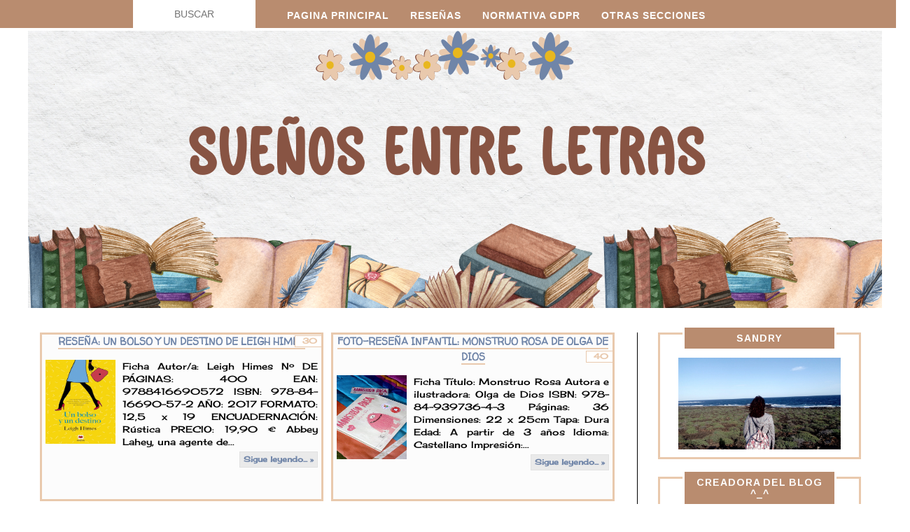

--- FILE ---
content_type: text/html; charset=UTF-8
request_url: https://addicionaloslibros.blogspot.com/2017/04/
body_size: 51270
content:
<!DOCTYPE html>
<html class='v2' dir='ltr' xmlns='http://www.w3.org/1999/xhtml' xmlns:b='http://www.google.com/2005/gml/b' xmlns:data='http://www.google.com/2005/gml/data' xmlns:expr='http://www.google.com/2005/gml/expr'>
<script>
function disabletext(e){
return false
}
function reEnable(){
return true
}
document.onselectstart=new Function ("return false")
if (window.sidebar){
document.onmousedown=disabletext
document.onclick=reEnable
}
</script>
<script language='JavaScript'>
function deshabilitar(){
alert ("';'Nada de eso^^")
return false
}
document.oncontextmenu=deshabilitar
</script>
<head>
<link href='https://www.blogger.com/static/v1/widgets/335934321-css_bundle_v2.css' rel='stylesheet' type='text/css'/>
<script async='async' data-ad-client='ca-pub-4652414120582072' src='https://pagead2.googlesyndication.com/pagead/js/adsbygoogle.js'></script>
<link href='//netdna.bootstrapcdn.com/font-awesome/4.0.3/css/font-awesome.css' rel='stylesheet'/>
<meta content='width=1100' name='viewport'/>
<meta content='text/html; charset=UTF-8' http-equiv='Content-Type'/>
<meta content='blogger' name='generator'/>
<link href='https://addicionaloslibros.blogspot.com/favicon.ico' rel='icon' type='image/x-icon'/>
<link href='https://addicionaloslibros.blogspot.com/2017/04/' rel='canonical'/>
<link rel="alternate" type="application/atom+xml" title="Sueños entre letras - Atom" href="https://addicionaloslibros.blogspot.com/feeds/posts/default" />
<link rel="alternate" type="application/rss+xml" title="Sueños entre letras - RSS" href="https://addicionaloslibros.blogspot.com/feeds/posts/default?alt=rss" />
<link rel="service.post" type="application/atom+xml" title="Sueños entre letras - Atom" href="https://www.blogger.com/feeds/5717284678876247402/posts/default" />
<!--Can't find substitution for tag [blog.ieCssRetrofitLinks]-->
<meta content='https://addicionaloslibros.blogspot.com/2017/04/' property='og:url'/>
<meta content='Sueños entre letras' property='og:title'/>
<meta content='' property='og:description'/>
<title>Sueños entre letras: abril 2017</title>
<style type='text/css'>@font-face{font-family:'Arimo';font-style:normal;font-weight:700;font-display:swap;src:url(//fonts.gstatic.com/s/arimo/v35/P5sfzZCDf9_T_3cV7NCUECyoxNk3CstcDRrBdwcoaaQwpBQ.woff2)format('woff2');unicode-range:U+0460-052F,U+1C80-1C8A,U+20B4,U+2DE0-2DFF,U+A640-A69F,U+FE2E-FE2F;}@font-face{font-family:'Arimo';font-style:normal;font-weight:700;font-display:swap;src:url(//fonts.gstatic.com/s/arimo/v35/P5sfzZCDf9_T_3cV7NCUECyoxNk3CstcBBrBdwcoaaQwpBQ.woff2)format('woff2');unicode-range:U+0301,U+0400-045F,U+0490-0491,U+04B0-04B1,U+2116;}@font-face{font-family:'Arimo';font-style:normal;font-weight:700;font-display:swap;src:url(//fonts.gstatic.com/s/arimo/v35/P5sfzZCDf9_T_3cV7NCUECyoxNk3CstcDBrBdwcoaaQwpBQ.woff2)format('woff2');unicode-range:U+1F00-1FFF;}@font-face{font-family:'Arimo';font-style:normal;font-weight:700;font-display:swap;src:url(//fonts.gstatic.com/s/arimo/v35/P5sfzZCDf9_T_3cV7NCUECyoxNk3CstcAxrBdwcoaaQwpBQ.woff2)format('woff2');unicode-range:U+0370-0377,U+037A-037F,U+0384-038A,U+038C,U+038E-03A1,U+03A3-03FF;}@font-face{font-family:'Arimo';font-style:normal;font-weight:700;font-display:swap;src:url(//fonts.gstatic.com/s/arimo/v35/P5sfzZCDf9_T_3cV7NCUECyoxNk3CstcAhrBdwcoaaQwpBQ.woff2)format('woff2');unicode-range:U+0307-0308,U+0590-05FF,U+200C-2010,U+20AA,U+25CC,U+FB1D-FB4F;}@font-face{font-family:'Arimo';font-style:normal;font-weight:700;font-display:swap;src:url(//fonts.gstatic.com/s/arimo/v35/P5sfzZCDf9_T_3cV7NCUECyoxNk3CstcDxrBdwcoaaQwpBQ.woff2)format('woff2');unicode-range:U+0102-0103,U+0110-0111,U+0128-0129,U+0168-0169,U+01A0-01A1,U+01AF-01B0,U+0300-0301,U+0303-0304,U+0308-0309,U+0323,U+0329,U+1EA0-1EF9,U+20AB;}@font-face{font-family:'Arimo';font-style:normal;font-weight:700;font-display:swap;src:url(//fonts.gstatic.com/s/arimo/v35/P5sfzZCDf9_T_3cV7NCUECyoxNk3CstcDhrBdwcoaaQwpBQ.woff2)format('woff2');unicode-range:U+0100-02BA,U+02BD-02C5,U+02C7-02CC,U+02CE-02D7,U+02DD-02FF,U+0304,U+0308,U+0329,U+1D00-1DBF,U+1E00-1E9F,U+1EF2-1EFF,U+2020,U+20A0-20AB,U+20AD-20C0,U+2113,U+2C60-2C7F,U+A720-A7FF;}@font-face{font-family:'Arimo';font-style:normal;font-weight:700;font-display:swap;src:url(//fonts.gstatic.com/s/arimo/v35/P5sfzZCDf9_T_3cV7NCUECyoxNk3CstcABrBdwcoaaQw.woff2)format('woff2');unicode-range:U+0000-00FF,U+0131,U+0152-0153,U+02BB-02BC,U+02C6,U+02DA,U+02DC,U+0304,U+0308,U+0329,U+2000-206F,U+20AC,U+2122,U+2191,U+2193,U+2212,U+2215,U+FEFF,U+FFFD;}@font-face{font-family:'Cherry Cream Soda';font-style:normal;font-weight:400;font-display:swap;src:url(//fonts.gstatic.com/s/cherrycreamsoda/v21/UMBIrOxBrW6w2FFyi9paG0fdVdRciQd9A98ZD47H.woff2)format('woff2');unicode-range:U+0000-00FF,U+0131,U+0152-0153,U+02BB-02BC,U+02C6,U+02DA,U+02DC,U+0304,U+0308,U+0329,U+2000-206F,U+20AC,U+2122,U+2191,U+2193,U+2212,U+2215,U+FEFF,U+FFFD;}@font-face{font-family:'Damion';font-style:normal;font-weight:400;font-display:swap;src:url(//fonts.gstatic.com/s/damion/v15/hv-XlzJ3KEUe_YZkZGw2EzJwV9J-.woff2)format('woff2');unicode-range:U+0100-02BA,U+02BD-02C5,U+02C7-02CC,U+02CE-02D7,U+02DD-02FF,U+0304,U+0308,U+0329,U+1D00-1DBF,U+1E00-1E9F,U+1EF2-1EFF,U+2020,U+20A0-20AB,U+20AD-20C0,U+2113,U+2C60-2C7F,U+A720-A7FF;}@font-face{font-family:'Damion';font-style:normal;font-weight:400;font-display:swap;src:url(//fonts.gstatic.com/s/damion/v15/hv-XlzJ3KEUe_YZkamw2EzJwVw.woff2)format('woff2');unicode-range:U+0000-00FF,U+0131,U+0152-0153,U+02BB-02BC,U+02C6,U+02DA,U+02DC,U+0304,U+0308,U+0329,U+2000-206F,U+20AC,U+2122,U+2191,U+2193,U+2212,U+2215,U+FEFF,U+FFFD;}@font-face{font-family:'Walter Turncoat';font-style:normal;font-weight:400;font-display:swap;src:url(//fonts.gstatic.com/s/walterturncoat/v24/snfys0Gs98ln43n0d-14ULoToe6LZxecYZVfqA.woff2)format('woff2');unicode-range:U+0000-00FF,U+0131,U+0152-0153,U+02BB-02BC,U+02C6,U+02DA,U+02DC,U+0304,U+0308,U+0329,U+2000-206F,U+20AC,U+2122,U+2191,U+2193,U+2212,U+2215,U+FEFF,U+FFFD;}</style>
<style id='page-skin-1' type='text/css'><!--
/*
-----------------------------------------------
Blogger Template Style
Name:     Simple
Designer: Blogger
URL:      www.blogger.com
----------------------------------------------- */
/* Variable definitions
====================
<Variable name="keycolor" description="Main Color" type="color" default="#ffb4a2"/>
<Group description="Page Text" selector="body">
<Variable name="body.font" description="Font" type="font"
default="normal normal 12px Arial, Tahoma, Helvetica, FreeSans, sans-serif"/>
<Variable name="body.text.color" description="Text Color" type="color" default="#222222"/>
</Group>
<Group description="Backgrounds" selector=".body-fauxcolumns-outer">
<Variable name="body.background.color" description="Outer Background" type="color" default="#66bbdd"/>
<Variable name="content.background.color" description="Main Background" type="color" default="#ffffff"/>
<Variable name="header.background.color" description="Header Background" type="color" default="transparent"/>
</Group>
<Group description="Links" selector=".main-outer">
<Variable name="link.color" description="Link Color" type="color" default="#2288bb"/>
<Variable name="link.visited.color" description="Visited Color" type="color" default="#888888"/>
<Variable name="link.hover.color" description="Hover Color" type="color" default="#33aaff"/>
</Group>
<Group description="Blog Title" selector=".header h1">
<Variable name="header.font" description="Font" type="font"
default="normal normal 60px Arial, Tahoma, Helvetica, FreeSans, sans-serif"/>
<Variable name="header.text.color" description="Title Color" type="color" default="#3399bb" />
</Group>
<Group description="Blog Description" selector=".header .description">
<Variable name="description.text.color" description="Description Color" type="color"
default="#777777" />
</Group>
<Group description="Tabs Text" selector=".tabs-inner .widget li a">
<Variable name="tabs.font" description="Font" type="font"
default="normal normal 14px Arial, Tahoma, Helvetica, FreeSans, sans-serif"/>
<Variable name="tabs.text.color" description="Text Color" type="color" default="#999999"/>
<Variable name="tabs.selected.text.color" description="Selected Color" type="color" default="#000000"/>
</Group>
<Group description="Tabs Background" selector=".tabs-outer .PageList">
<Variable name="tabs.background.color" description="Background Color" type="color" default="#f5f5f5"/>
<Variable name="tabs.selected.background.color" description="Selected Color" type="color" default="#eeeeee"/>
</Group>
<Group description="Post Title" selector="h3.post-title, .comments h4">
<Variable name="post.title.font" description="Font" type="font"
default="normal normal 22px Arial, Tahoma, Helvetica, FreeSans, sans-serif"/>
</Group>
<Group description="Date Header" selector=".date-header">
<Variable name="date.header.color" description="Text Color" type="color"
default="#000000"/>
<Variable name="date.header.background.color" description="Background Color" type="color"
default="transparent"/>
<Variable name="date.header.font" description="Text Font" type="font"
default="normal bold 11px Arial, Tahoma, Helvetica, FreeSans, sans-serif"/>
<Variable name="date.header.padding" description="Date Header Padding" type="string" default="inherit"/>
<Variable name="date.header.letterspacing" description="Date Header Letter Spacing" type="string" default="inherit"/>
<Variable name="date.header.margin" description="Date Header Margin" type="string" default="inherit"/>
</Group>
<Group description="Post Footer" selector=".post-footer">
<Variable name="post.footer.text.color" description="Text Color" type="color" default="#666666"/>
<Variable name="post.footer.background.color" description="Background Color" type="color"
default="#f9f9f9"/>
<Variable name="post.footer.border.color" description="Shadow Color" type="color" default="#eeeeee"/>
</Group>
<Group description="Gadgets" selector="h2">
<Variable name="widget.title.font" description="Title Font" type="font"
default="normal bold 11px Arial, Tahoma, Helvetica, FreeSans, sans-serif"/>
<Variable name="widget.title.text.color" description="Title Color" type="color" default="#000000"/>
<Variable name="widget.alternate.text.color" description="Alternate Color" type="color" default="#999999"/>
</Group>
<Group description="Images" selector=".main-inner">
<Variable name="image.background.color" description="Background Color" type="color" default="#ffffff"/>
<Variable name="image.border.color" description="Border Color" type="color" default="#eeeeee"/>
<Variable name="image.text.color" description="Caption Text Color" type="color" default="#000000"/>
</Group>
<Group description="Accents" selector=".content-inner">
<Variable name="body.rule.color" description="Separator Line Color" type="color" default="#eeeeee"/>
<Variable name="tabs.border.color" description="Tabs Border Color" type="color" default="#000000"/>
</Group>
<Variable name="body.background" description="Body Background" type="background"
color="#ffffff" default="$(color) none repeat scroll top left"/>
<Variable name="body.background.override" description="Body Background Override" type="string" default=""/>
<Variable name="body.background.gradient.cap" description="Body Gradient Cap" type="url"
default="url(https://resources.blogblog.com/blogblog/data/1kt/simple/gradients_light.png)"/>
<Variable name="body.background.gradient.tile" description="Body Gradient Tile" type="url"
default="url(https://resources.blogblog.com/blogblog/data/1kt/simple/body_gradient_tile_light.png)"/>
<Variable name="content.background.color.selector" description="Content Background Color Selector" type="string" default=".content-inner"/>
<Variable name="content.padding" description="Content Padding" type="length" default="10px" min="0" max="100px"/>
<Variable name="content.padding.horizontal" description="Content Horizontal Padding" type="length" default="10px" min="0" max="100px"/>
<Variable name="content.shadow.spread" description="Content Shadow Spread" type="length" default="40px" min="0" max="100px"/>
<Variable name="content.shadow.spread.webkit" description="Content Shadow Spread (WebKit)" type="length" default="5px" min="0" max="100px"/>
<Variable name="content.shadow.spread.ie" description="Content Shadow Spread (IE)" type="length" default="10px" min="0" max="100px"/>
<Variable name="main.border.width" description="Main Border Width" type="length" default="0" min="0" max="10px"/>
<Variable name="header.background.gradient" description="Header Gradient" type="url" default="none"/>
<Variable name="header.shadow.offset.left" description="Header Shadow Offset Left" type="length" default="-1px" min="-50px" max="50px"/>
<Variable name="header.shadow.offset.top" description="Header Shadow Offset Top" type="length" default="-1px" min="-50px" max="50px"/>
<Variable name="header.shadow.spread" description="Header Shadow Spread" type="length" default="1px" min="0" max="100px"/>
<Variable name="header.padding" description="Header Padding" type="length" default="30px" min="0" max="100px"/>
<Variable name="header.border.size" description="Header Border Size" type="length" default="1px" min="0" max="10px"/>
<Variable name="header.bottom.border.size" description="Header Bottom Border Size" type="length" default="1px" min="0" max="10px"/>
<Variable name="header.border.horizontalsize" description="Header Horizontal Border Size" type="length" default="0" min="0" max="10px"/>
<Variable name="description.text.size" description="Description Text Size" type="string" default="140%"/>
<Variable name="tabs.margin.top" description="Tabs Margin Top" type="length" default="0" min="0" max="100px"/>
<Variable name="tabs.margin.side" description="Tabs Side Margin" type="length" default="30px" min="0" max="100px"/>
<Variable name="tabs.background.gradient" description="Tabs Background Gradient" type="url"
default="url(https://resources.blogblog.com/blogblog/data/1kt/simple/gradients_light.png)"/>
<Variable name="tabs.border.width" description="Tabs Border Width" type="length" default="1px" min="0" max="10px"/>
<Variable name="tabs.bevel.border.width" description="Tabs Bevel Border Width" type="length" default="1px" min="0" max="10px"/>
<Variable name="post.margin.bottom" description="Post Bottom Margin" type="length" default="25px" min="0" max="100px"/>
<Variable name="image.border.small.size" description="Image Border Small Size" type="length" default="2px" min="0" max="10px"/>
<Variable name="image.border.large.size" description="Image Border Large Size" type="length" default="5px" min="0" max="10px"/>
<Variable name="page.width.selector" description="Page Width Selector" type="string" default=".region-inner"/>
<Variable name="page.width" description="Page Width" type="string" default="auto"/>
<Variable name="main.section.margin" description="Main Section Margin" type="length" default="15px" min="0" max="100px"/>
<Variable name="main.padding" description="Main Padding" type="length" default="15px" min="0" max="100px"/>
<Variable name="main.padding.top" description="Main Padding Top" type="length" default="30px" min="0" max="100px"/>
<Variable name="main.padding.bottom" description="Main Padding Bottom" type="length" default="30px" min="0" max="100px"/>
<Variable name="paging.background"
color="#ffffff"
description="Background of blog paging area" type="background"
default="transparent none no-repeat scroll top center"/>
<Variable name="footer.bevel" description="Bevel border length of footer" type="length" default="0" min="0" max="10px"/>
<Variable name="mobile.background.overlay" description="Mobile Background Overlay" type="string"
default="transparent none repeat scroll top left"/>
<Variable name="mobile.background.size" description="Mobile Background Size" type="string" default="auto"/>
<Variable name="mobile.button.color" description="Mobile Button Color" type="color" default="#ffffff" />
<Variable name="startSide" description="Side where text starts in blog language" type="automatic" default="left"/>
<Variable name="endSide" description="Side where text ends in blog language" type="automatic" default="right"/>
*/
/* Content
----------------------------------------------- */
body {
font: normal normal 12px Cherry Cream Soda;
color: #000000;
background: #ffffff url(//4.bp.blogspot.com/-V5uVWIFHAkQ/Yf0Yqi-OylI/AAAAAAAAMtU/wUsGsOb7F8QHPqlr_Qw80xQVdweB9DHHQCK4BGAYYCw/s100/a5146a24a604cc777307414656663cd6.jpg) repeat scroll top left;
padding: 0 0 0 0;
}
html body .region-inner {
min-width: 0;
max-width: 100%;
width: auto;
}
h2 {
font-size: 22px;
}
a:link {
text-decoration:none;
color: #b23272;
}
a:visited {
text-decoration:none;
color: #68aeff;
}
a:hover {
text-decoration:underline;
color: #5b99df;
}
.body-fauxcolumn-outer .fauxcolumn-inner {
background: transparent none repeat scroll top left;
_background-image: none;
}
.body-fauxcolumn-outer .cap-top {
position: absolute;
z-index: 1;
height: 400px;
width: 100%;
}
.body-fauxcolumn-outer .cap-top .cap-left {
width: 100%;
background: transparent none repeat-x scroll top left;
_background-image: none;
}
.content-outer {
-moz-box-shadow: 0 0 0 rgba(0, 0, 0, .15);
-webkit-box-shadow: 0 0 0 rgba(0, 0, 0, .15);
-goog-ms-box-shadow: 0 0 0 #333333;
box-shadow: 0 0 0 rgba(0, 0, 0, .15);
margin-bottom: 1px;
}
.content-inner {
padding: 10px 40px;
}
.content-inner {
background-color: #ffffff;
}
/* Header
----------------------------------------------- */
.header-outer {
background: #000000 none repeat-x scroll 0 -400px;
_background-image: none;
}
.Header h1 {
font: normal normal 0px Damion;
color: #b23272;
text-shadow: 0 0 0 rgba(0, 0, 0, .2);
}
.Header h1 a {
color: #b23272;
}
.Header .description {
font-size: 18px;
color: #000000;
}
.header-inner .Header .titlewrapper {
padding: 22px 0;
}
.header-inner .Header .descriptionwrapper {
padding: 0 0;
}
/* Tabs
----------------------------------------------- */
.tabs-inner .section:first-child {
border-top: 0 solid #000000;
}
.tabs-inner .section:first-child ul {
margin-top: -1px;
border-top: 1px solid #000000;
border-left: 1px solid #000000;
border-right: 1px solid #000000;
}
.tabs-inner .widget ul {
background: #000000 none repeat-x scroll 0 -800px;
_background-image: none;
border-bottom: 1px solid #000000;
margin-top: 0;
margin-left: -30px;
margin-right: -30px;
}
.tabs-inner .widget li a {
display: inline-block;
padding: .6em 1em;
font: normal normal 12px Cherry Cream Soda;
color: #000000;
border-left: 1px solid #ffffff;
border-right: 1px solid #000000;
}
.tabs-inner .widget li:first-child a {
border-left: none;
}
.tabs-inner .widget li.selected a, .tabs-inner .widget li a:hover {
color: #000000;
background-color: #000000;
text-decoration: none;
}
/* Columns
----------------------------------------------- */
.main-outer {
border-top: 0 solid #000000;
}
.fauxcolumn-left-outer .fauxcolumn-inner {
border-right: 1px solid #000000;
}
.fauxcolumn-right-outer .fauxcolumn-inner {
border-left: 1px solid #000000;
}
/* Headings
----------------------------------------------- */
div.widget > h2,
div.widget h2.title {
margin: 0 0 1em 0;
font: normal bold 14px Arimo;
color: #ffffff;
}
/* Widgets
----------------------------------------------- */
.widget .zippy {
color: #5b99df;
text-shadow: 2px 2px 1px rgba(0, 0, 0, .1);
}
.widget .popular-posts ul {
list-style: none;
}
/* Posts
----------------------------------------------- */
h2.date-header {
font: normal normal 13px Cherry Cream Soda;
}
.date-header span {
background-color: #000000;
color: #000000;
padding: 0.4em;
letter-spacing: 3px;
margin: inherit;
}
.main-inner {
padding-top: 35px;
padding-bottom: 65px;
}
.main-inner .column-center-inner {
padding: 0 0;
}
.main-inner .column-center-inner .section {
margin: 0 1em;
}
.post {
margin: 0 0 45px 0;
}
h3.post-title, .comments h4 {
font: normal bold 16px Walter Turncoat;
margin: .75em 0 0;
}
.post-body {
font-size: 110%;
line-height: 1.4;
position: relative;
}
.post-body img, .post-body .tr-caption-container, .Profile img, .Image img,
.BlogList .item-thumbnail img {
padding: 2px;
background: #000000;
border: 1px solid #20607f;
-moz-box-shadow: 1px 1px 5px rgba(0, 0, 0, .1);
-webkit-box-shadow: 1px 1px 5px rgba(0, 0, 0, .1);
box-shadow: 1px 1px 5px rgba(0, 0, 0, .1);
}
.post-body img, .post-body .tr-caption-container {
padding: 5px;
}
.post-body .tr-caption-container {
color: #000000;
}
.post-body .tr-caption-container img {
padding: 0;
background: transparent;
border: none;
-moz-box-shadow: 0 0 0 rgba(0, 0, 0, .1);
-webkit-box-shadow: 0 0 0 rgba(0, 0, 0, .1);
box-shadow: 0 0 0 rgba(0, 0, 0, .1);
}
.post-header {
margin: 0 0 1.5em;
line-height: 1.6;
font-size: 90%;
}
.post-footer {
margin: 20px -2px 0;
padding: 5px 10px;
color: #591939;
background-color: #000000;
border-bottom: 1px solid #000000;
line-height: 1.6;
font-size: 90%;
}
#comments .comment-author {
padding-top: 1.5em;
border-top: 1px solid #000000;
background-position: 0 1.5em;
}
#comments .comment-author:first-child {
padding-top: 0;
border-top: none;
}
.avatar-image-container {
margin: .2em 0 0;
}
#comments .avatar-image-container img {
border: 1px solid #20607f;
}
/* Comments
----------------------------------------------- */
.comments .comments-content .icon.blog-author {
background-repeat: no-repeat;
background-image: url([data-uri]);
}
.comments .comments-content .loadmore a {
border-top: 1px solid #5b99df;
border-bottom: 1px solid #5b99df;
}
.comments .comment-thread.inline-thread {
background-color: #000000;
}
.comments .continue {
border-top: 2px solid #5b99df;
}
/* Accents
---------------------------------------------- */
.section-columns td.columns-cell {
border-left: 1px solid #000000;
}
.blog-pager {
background: transparent url(https://resources.blogblog.com/blogblog/data/1kt/simple/paging_dot.png) repeat-x scroll top center;
}
.blog-pager-older-link, .home-link,
.blog-pager-newer-link {
background-color: #ffffff;
padding: 5px;
}
.footer-outer {
border-top: 1px dashed #bbbbbb;
}
/* Mobile
----------------------------------------------- */
body.mobile  {
background-size: auto;
}
.mobile .body-fauxcolumn-outer {
background: transparent none repeat scroll top left;
}
.mobile .body-fauxcolumn-outer .cap-top {
background-size: 100% auto;
}
.mobile .content-outer {
-webkit-box-shadow: 0 0 3px rgba(0, 0, 0, .15);
box-shadow: 0 0 3px rgba(0, 0, 0, .15);
}
.mobile .tabs-inner .widget ul {
margin-left: 0;
margin-right: 0;
}
.mobile .post {
margin: 0;
}
.mobile .main-inner .column-center-inner .section {
margin: 0;
}
.mobile .date-header span {
padding: 0.1em 10px;
margin: 0 -10px;
}
.mobile h3.post-title {
margin: 0;
}
.mobile .blog-pager {
background: transparent none no-repeat scroll top center;
}
.mobile .footer-outer {
border-top: none;
}
.mobile .main-inner, .mobile .footer-inner {
background-color: #ffffff;
}
.mobile-index-contents {
color: #000000;
}
.mobile-link-button {
background-color: #b23272;
}
.mobile-link-button a:link, .mobile-link-button a:visited {
color: #ffffff;
}
.mobile .tabs-inner .section:first-child {
border-top: none;
}
.mobile .tabs-inner .PageList .widget-content {
background-color: #000000;
color: #000000;
border-top: 1px solid #000000;
border-bottom: 1px solid #000000;
}
.mobile .tabs-inner .PageList .widget-content .pagelist-arrow {
border-left: 1px solid #000000;
}
/* Código del Blockquote */
blockquote {
max-width:650px;
background-color: #ffffff!important;
padding: 10px !important;
margin: auto !important;
border: #e9c9ad solid 3px !important;
font-family: Arimo !important;
font-size: 16px !important;
color: #000000 !important;
}
/* Código del formato de los gadgets */
.sidebar h2{
background-color:#b98c6f;
width:200px;
padding:7px;
text-align:center;
text-transform:uppercase;
letter-spacing:1px;
word-spacing:-1px;
border: solid 3px #FFFFFF;
position:flex;
top:-20px;
left:25px;
margin-bottom:-10px !important;
}
.column-right-outer .widget, .column-left-outer .widget {
border: 3px solid #e9c9ad;
padding:7px;
padding-top:-7px;
margin: 25px 0;
text-align:center;
font-family: Arimo;
background-color:#ffffff;
}
/* Quitar borde imagenes */
.post-body img, .post-body .tr-caption-container, .Profile img, .Image img,
.BlogList .item-thumbnail img {
padding: 0 !important;
border: none !important;
background: none !important;
-moz-box-shadow: 0px 0px 0px transparent !important;
-webkit-box-shadow: 0px 0px 0px transparent !important;
box-shadow: 0px 0px 0px transparent !important;
}
/* Post */
.post {
text-align:justify;
width:750px;
margin-left:5px;
padding:5px;
}
/* Pie Post */
.post-footer {
margin: 20px 0;
padding: 10px 10px;
text-transform:uppercase; /*Para que esté en mayúsculas*/
color:#333333;
text-align:center;
border:2px solid #e9c9ad; /*Estilo del borde del pie de post*/
background-color:#ffffff; /*Color de fondo del pie de post*/
line-height: 1.4;
font-size: 90%;
width:auto;
}
/* Autoria */
#Attribution1 {
display:none;
visibility:hidden;
}
.footer-wrapper {
background: #fff; /*Color de fondo del pie de página*/
border-top:3px solid #b98c6f;
padding-top: 30px; /*Con esta línea y la siguiente ajustamos la altura, para que quede bien, los dos valores deben ser iguales*/
padding-bottom: 15px;
width: 100%;
text-align: center;
font: normal normal 15px Arimo; /*Tamaño y tipografía*/
color:#7085a8; /*Color del texto*/
letter-spacing: 2px; /*Espaciado entre caracteres, si no queréis borrar la línea*/
text-transform: uppercase; /*Para que esté en mayúsculas, si no queréis borrad la línea*/
line-height:12px;
}
.footer-wrapper a{
color:#b98c6f; /*Color del enlace (en este caso el aviso legal)*/
text-decoration:none;
}
.footer-wrapper a:hover{
color:#b98c6f; /*Color del enlace al pasar el ratón por encima*/
}
/* Paginación */
.blog-pager {
background: transparent ;
}
.blog-pager-older-link {
background-color: transparent;
padding: 5px;
font-size:20px;
}
.home-link{
background-color: transparent;
padding: 5px;
font-size:20px;
}
.blog-pager-newer-link {
background-color: transparent;
padding: 5px;
font-size:20px;
}
.feed-links{
display:none;
}
.footer-outer{
border-top:0px solid #ffffff;
margin-top:-30px;
}
/* Contador de visitas*/
.Stats .counter-wrapper {
display: inline-block;
font-size: 24px;
font-weight: bold;
height: 30px;
line-height: 30px;
vertical-align: top;
direction: ltr;
color:#FFFFFF;
font-family:Arimo;
}
/* Pestañas */
.PageList {text-align:center !important;}
.PageList li {display:inline !important; float:none !important;}
.tabs-inner .section:first-child ul {
border: 2px solid #e9c9ad;
}
.tabs-inner .widget ul {
background-color: #fff;
margin:auto;
margin-top:20px;
margin-bottom:1px;
width:auto;
text-align:center;
}
.tabs-inner .widget li a {
display: inline-block;
text-align:center;
padding: .6em 1em;
font-family: Arimo;
text-transform:uppercase;
color:#000000;
border:solid 2px transparent;
font-weight:bold;
}
.tabs-inner .widget li.selected a, .tabs-inner .widget li a:hover {
color: #5D0070;
background-color:#fff;
text-decoration: none;
}
/* Fecha y título entradas */
.date-header span {
font-family:Open Sans;
background: none;
font-weight: bold;
font-size: 11px;
letter-spacing: 1px;
color: #000000;
text-align:center;
border-bottom:2px solid #b98c6f;
padding:2px;
padding-left:5px;
padding-right:5px;
text-transform:uppercase;
margin:auto;
position:relative;
top:-6px;
left:350px;
}
.post-title{
text-align:center;
margin-top:-2px !important;
}* {
margin: 0px;
padding: 0px;
}
#barra-superior {
margin: auto;
width: 100%;
background:#b98c6f ;
height: 40px;
border-bottom: 4px solid#FFFFFF;
position: fixed;
z-index: 101;
}
ul,
ol {
list-style: none;
}
.menu > li {
float: left;
}
.menu {
margin: auto;
width: 900px;
}
.menu li a {
color: #FFFFFF;
font: normal bold 14px Arial;
text-transform: uppercase;
letter-spacing: 1px;
text-decoration: none;
padding: 14px 15px;
display: block;
cursor: pointer;
}
.menu li a:hover {
color: #FFFFFF
}
.menu li ul {
background-color:#e9c9ad;
display: none;
position: absolute;
width: 175px;
border-bottom: 4px solid #7085a8;
text-align:center;
}
.menu li ul a {
color: #FFFFFF;
font: normal bold 14px Arial;
text-transform: uppercase;
letter-spacing: 1px;
}
.menu li ul a:hover {
color: #696969;
}
.menu li:hover > ul {
display: block;
}
.search-box {
width: 175px;
height: 20px;
text-align: center;
padding: 10px 0;
color: #000000;
border: 0px solid #696969;
background: #fff;
font: normal normal 14px Arial;
}
#buscar-top {
margin-right: 30px;
}.comment-block {
background:#dcdcdc;
border: 1px solid #F5A9E1;
box-shadow: 10px 10px 5px #04B4AE;
border-radius: 10px;
padding: 5px;
}/* STYLE 3 - Custom Blogger Labels Gadget Styles by Georgia Lou Studios */
.Label ul li a {
box-sizing: border-box;
display: block;
width: 95%;
text-align: center;    /* center aligns text in sidebar */
margin: 0px 0;    /* White space between links */
padding: 12px 10px;    /* Padding for colored background */
font-family: "Walter Turncoat";     /* Link Font */
text-transform: uppercase;    /* Link case. Options are uppercase, lowercase, none, capitalize. */
font-style: normal;    /* Font Style. Options are normal and italics. */
font-weight: bold;    /* Font weight. Options include: light, normal, bold, */
letter-spacing: 1px;    /* Space between letters */
font-size: 12px;   /* Font Size. */
}
/* LABEL COLORS */
/* First Label Colors */
.Label ul li:nth-child(6n+1) a {
color: #FFFFFF;    /* Link Color */
background-color:#7085a8  ;    /* Background Color */
}
/* Second Label Colors */
.Label ul li:nth-child(6n+2) a {
color: #FFFFFF;    /* Link Color */
background-color: #7085a8  ;    /* Background Color */
}
/* Third Label Colors */
.Label ul li:nth-child(6n+3) a {
color:#FFFFFF;    /* Link Color */
background-color: #7085a8 ;    /* Background Color */
}
/* Fourth Label Colors */
.Label ul li:nth-child(6n+4) a {
color:#FFFFFF;    /* Link Color */
background-color:#7085a8  ;    /* Background Color */
}
/* Fifth Label Colors */
.Label ul li:nth-child(6n+5) a {
color: #FFFFFF;    /* Link Color */
background-color: #7085a8  ;    /* Background Color */
}
/* Sixth Label Colors */
.Label ul li:nth-child(6n+6) a {
color: #FFFFFF;    /* Link Color */
background-color: #7085a8  ;    /* Background Color */
}
/* HOVER COLORS */
/* First Label Hover Colors */
.Label ul li:nth-child(6n+1) a:hover {
color: #ffffff;    /* Link Hover Color */
background-color: #7085a8;    /* Background Hover Color */
}
/* Second Label Hover Colors */
.Label ul li:nth-child(6n+2) a:hover {
color: #ffffff;    /* Link Hover Color */
background-color: #7085a8;    /* Background Hover Color */
}
/* Third Label Hover Colors */
.Label ul li:nth-child(6n+3) a:hover {
color: #ffffff;    /* Link Hover Color */
background-color: #7085a8;    /* Background Hover Color */
}
/* Fourth Label Colors */
.Label ul li:nth-child(6n+4) a:hover {
color: #ffffff;    /* Link Hover Color */
background-color: #7085a8;    /* Background Hover Color */
}
/* Fifth Label Hover Colors */
.Label ul li:nth-child(6n+5) a:hover {
color: #ffffff;    /* Link Hover Color */
background-color: #7085a8;    /* Background Hover Color */
}
/* Sixth Label Hover Colors */
.Label ul li:nth-child(6n+6) a:hover {
color: #ffffff;    /* Link Hover Color */
background-color: #7085a8;    /* Background Hover Color */
}
--></style>
<style id='template-skin-1' type='text/css'><!--
body {
min-width: 1300px;
}
.content-outer, .content-fauxcolumn-outer, .region-inner {
min-width: 1300px;
max-width: 1300px;
_width: 1300px;
}
.main-inner .columns {
padding-left: 0px;
padding-right: 350px;
}
.main-inner .fauxcolumn-center-outer {
left: 0px;
right: 350px;
/* IE6 does not respect left and right together */
_width: expression(this.parentNode.offsetWidth -
parseInt("0px") -
parseInt("350px") + 'px');
}
.main-inner .fauxcolumn-left-outer {
width: 0px;
}
.main-inner .fauxcolumn-right-outer {
width: 350px;
}
.main-inner .column-left-outer {
width: 0px;
right: 100%;
margin-left: -0px;
}
.main-inner .column-right-outer {
width: 350px;
margin-right: -350px;
}
#layout {
min-width: 0;
}
#layout .content-outer {
min-width: 0;
width: 800px;
}
#layout .region-inner {
min-width: 0;
width: auto;
}
body#layout div.add_widget {
padding: 8px;
}
body#layout div.add_widget a {
margin-left: 32px;
}
--></style>
<style>
    body {background-image:url(\/\/4.bp.blogspot.com\/-V5uVWIFHAkQ\/Yf0Yqi-OylI\/AAAAAAAAMtU\/wUsGsOb7F8QHPqlr_Qw80xQVdweB9DHHQCK4BGAYYCw\/s100\/a5146a24a604cc777307414656663cd6.jpg);}
    
@media (max-width: 200px) { body {background-image:url(\/\/4.bp.blogspot.com\/-V5uVWIFHAkQ\/Yf0Yqi-OylI\/AAAAAAAAMtU\/wUsGsOb7F8QHPqlr_Qw80xQVdweB9DHHQCK4BGAYYCw\/w200\/a5146a24a604cc777307414656663cd6.jpg);}}
@media (max-width: 400px) and (min-width: 201px) { body {background-image:url(\/\/4.bp.blogspot.com\/-V5uVWIFHAkQ\/Yf0Yqi-OylI\/AAAAAAAAMtU\/wUsGsOb7F8QHPqlr_Qw80xQVdweB9DHHQCK4BGAYYCw\/w400\/a5146a24a604cc777307414656663cd6.jpg);}}
@media (max-width: 800px) and (min-width: 401px) { body {background-image:url(\/\/4.bp.blogspot.com\/-V5uVWIFHAkQ\/Yf0Yqi-OylI\/AAAAAAAAMtU\/wUsGsOb7F8QHPqlr_Qw80xQVdweB9DHHQCK4BGAYYCw\/w800\/a5146a24a604cc777307414656663cd6.jpg);}}
@media (max-width: 1200px) and (min-width: 801px) { body {background-image:url(\/\/4.bp.blogspot.com\/-V5uVWIFHAkQ\/Yf0Yqi-OylI\/AAAAAAAAMtU\/wUsGsOb7F8QHPqlr_Qw80xQVdweB9DHHQCK4BGAYYCw\/w1200\/a5146a24a604cc777307414656663cd6.jpg);}}
/* Last tag covers anything over one higher than the previous max-size cap. */
@media (min-width: 1201px) { body {background-image:url(\/\/4.bp.blogspot.com\/-V5uVWIFHAkQ\/Yf0Yqi-OylI\/AAAAAAAAMtU\/wUsGsOb7F8QHPqlr_Qw80xQVdweB9DHHQCK4BGAYYCw\/w1600\/a5146a24a604cc777307414656663cd6.jpg);}}
  </style>
<script type='text/javascript'>
posts_no_thumb_sum = 290;
posts_thumb_sum = 190;
img_thumb_height = 120;
img_thumb_width = 100;
first_no_thumb_sum = 580;
first_thumb_sum = 450;
img_thumb_height1 = 175;
img_thumb_width1 = 'auto';
</script>
<script type='text/javascript'>
//<![CDATA[
function removeHtmlTag(strx,chop){
if(strx.indexOf("<")!=-1)
{
var s = strx.split("<");
for(var i=0;i<s.length;i++){
if(s[i].indexOf(">")!=-1){
s[i] = s[i].substring(s[i].indexOf(">")+1,s[i].length);
}
}
strx = s.join("");
}
chop = (chop < strx.length-1) ? chop : strx.length-2;
while(strx.charAt(chop-1)!=' ' && strx.indexOf(' ',chop)!=-1) chop++;
strx = strx.substring(0,chop-1);
return strx+'...';
}

function createSummaryAndThumb(pID){
var div = document.getElementById(pID);
var imgtag = "";
var img = div.getElementsByTagName("img");
var summ = posts_no_thumb_sum;
if(img.length>=1) {
imgtag = '<span class="posts-thumb" style="float:left;"><img src="'+img[0].src+'" width="'+img_thumb_width+'px" height="'+img_thumb_height+'px"/></span>';
summ = posts_thumb_sum;
}

  var summary = imgtag + '<div class="summary">' + removeHtmlTag(div.innerHTML,summ) + '</div>';
div.innerHTML = summary;
}

function createSummaryAndThumb1(pID){
var div = document.getElementById(pID);
var imgtag = "";
var img = div.getElementsByTagName("img");
var summ = first_no_thumb_sum;
if(img.length>=1) {
imgtag = '<span class="first-post-thumb" style="float:left;"><img src="'+img[0].src+'" width="'+img_thumb_width1+'px" height="'+img_thumb_height1+'px"/></span>';
summ = first_thumb_sum;
}

var summary1 = imgtag + '<div class="summary">' + removeHtmlTag(div.innerHTML,summ) + '</div>';
div.innerHTML = summary1;
}

//]]>
</script>
<style type='text/css'>
.first-post-thumb {
    margin-right: 10px;
}

.summary {
    height: 100%;
}

#first { /* Styles for the First Post Container */
    width: auto;
    height: 250px;
    float: left;
    margin-bottom: 10px;
    background-color: #f2f2f2; /* background color for the first post */
    border: 3px solid #b98c6f; /* border for the first post */

}

.first-body { /* Style for the First Post summary */
    color: #000000;
    font-size: 13px;
    text-align: justify;
    padding: 5px 10px;
    line-height: 1.5em;
}

#first h3 a, #first h3 a:visited { /* Style for the First Post Title*/
    border-bottom:solid 2px #7085a8
    color: #885443;
    font-size: 20px;
    display: block;
    margin: 10px auto;
    width: 95%;
    font-size: 20px;
    padding: 0px 0px 4px 0px;
    font-weight: bold;
    text-align: left;
    line-height: 1.4em;
    background: none;
}

#first h3 a:hover { /* Color on mouseover for the First Post Title */
    color: #7085a8;
}

.post { /* Styles for the small posts container */
    float: left;
    margin: 0px 6px 2% 5px;
    width: 46%;
    height: 230px;
    padding: 0px 5px 5px 5px;
    background: #fcfcfc; /* background color for the small posts */
    border: 3px solid #e9c9ad; /* border for the small posts */
    overflow: hidden;
}

.posts-thumb { /* Style for the small posts thumbnails */
    margin-right: 10px;
}

.post-body img, .post-body .tr-caption-container, .Profile img, .Image img, .BlogList .item-thumbnail img {
    background: none;
    border: none;
    box-shadow: none;
    padding: 0;
}


h3.post-title a{ /* Style for the small posts titles */
    font-size: 14px;
    color: #7085a8;
    text-transform: uppercase;
	border-bottom:solid 2px #e9c9ad;
	margin: 10px auto;
	width:100%
	
}

h2.date-header { /* Hide the post date */
    display: none;
}

.post-footer {
    display: none;
}

h3.post-title {
    margin: 0px;
}

.readmorebutton {
    margin-top: 5px;
}

.readmorebutton a { /* Styles for the Read More link */
    color: #7085a8;
    border: 1px solid #E1E1E1;
    background: #EAEAEA; /* Background color for the Read More link */
    text-decoration: none;
    padding: 3px 5px;
    font-weight: bold;
    font-size: 11px;
    float: right;
    position: relative;
}

.post-comment-link { /* Style for the comment bubble of posts below */
    position: absolute;
    top: -35px;
    right: -10px;
    display: block;
    border: 1px solid #e9c9ad; /* border for the comment bubble */
    background: #FFFFFF; /* background color for the comment bubble */
    font-size: 11px;
    position: absolute;
}

#first .post-comment-link { /* Style for the comment bubble of first post */
    position: absolute;
    top: 10px;
    right: 0px;
}

.post-comment-link a { /* Link color for the comments bubble*/
    padding: 10px;
    color: #e9c9ad;
    text-decoration: none;
    font-weight: bold;
}

#blog-pager {
    clear: both;
}
</style>
<link href='https://www.blogger.com/dyn-css/authorization.css?targetBlogID=5717284678876247402&amp;zx=a1f83d60-c7e7-4903-af6c-dac0962c0c34' media='none' onload='if(media!=&#39;all&#39;)media=&#39;all&#39;' rel='stylesheet'/><noscript><link href='https://www.blogger.com/dyn-css/authorization.css?targetBlogID=5717284678876247402&amp;zx=a1f83d60-c7e7-4903-af6c-dac0962c0c34' rel='stylesheet'/></noscript>
<meta name='google-adsense-platform-account' content='ca-host-pub-1556223355139109'/>
<meta name='google-adsense-platform-domain' content='blogspot.com'/>

<script async src="https://pagead2.googlesyndication.com/pagead/js/adsbygoogle.js?client=ca-pub-4652414120582072&host=ca-host-pub-1556223355139109" crossorigin="anonymous"></script>

<!-- data-ad-client=ca-pub-4652414120582072 -->

<link rel="stylesheet" href="https://fonts.googleapis.com/css2?display=swap&family=Open+Sans&family=Comfortaa"></head>
<!-- TradeDoubler site verification 3255640 -->
<body class='loading'>
<div id='barra-superior'>
<ul class='menu'>
<li>
<div id='buscar-top'>
<form action='/search' id='searchthis' method='get' style='display: inline;'>
<input class='search-box' name='q' placeholder='BUSCAR' size='30' type='text'/>
</form>
</div>
</li>
<li><a href='http://addicionaloslibros.blogspot.com.es/'>Pagina principal</a></li>
<li><a>Reseñas</a>
<ul>
<li><a href='http://addicionaloslibros.blogspot.com.es/2017/02/resenas-clasificadas-por-nota.html'>Reseñas por nota</a></li>
<li><a href='https://addicionaloslibros.blogspot.com/2025/06/resenas-express.html'>Reseñas Express</a></li>
<li><a href='https://addicionaloslibros.blogspot.com/2025/06/novedades-editoriales.html'>Novedades Editoriales</a></li>
</ul>
</li>
<li><a href='https://addicionaloslibros.blogspot.com.es/2018/05/nueva-legislacion-gdpr.html'>Normativa GDPR</a></li>
<li><a>Otras secciones</a>
<ul>
<li><a href='http://addicionaloslibros.blogspot.com.es/2015/12/sobre-mi.html'>Sobre mi</a></li>
<li><a href='http://addicionaloslibros.blogspot.com.es/2016/09/mis-booktags.html'>BookTags</a></li>
<li><a href='https://addicionaloslibros.blogspot.com.es/search/label/%C2%A1Te%20lo%20recomiendo%21...O%20no'>&#161;Te lo recomiendo!... O no</a></li>
<li><a href='http://addicionaloslibros.blogspot.com.es/2017/02/intercambio-de-libros.html'>Intercambio</a></li>
<li><a href='http://addicionaloslibros.blogspot.com.es/search/label/Mejor%20lectura%20de%20Sandry'>Mejores lecturas Mes A MES</a></li>
<li><a href='http://addicionaloslibros.blogspot.com.es/2016/09/colaboraciones.html'>Colaboran</a></li>
<li><a href='https://addicionaloslibros.blogspot.com.es/search/label/C%C3%B3mic%2FManga%2FAnime'>Comic, Manga y Anime</a></li>
</ul>
</li>
</ul>
</div>
<div class='navbar section' id='navbar' name='Barra de navegación'><div class='widget Navbar' data-version='1' id='Navbar1'><script type="text/javascript">
    function setAttributeOnload(object, attribute, val) {
      if(window.addEventListener) {
        window.addEventListener('load',
          function(){ object[attribute] = val; }, false);
      } else {
        window.attachEvent('onload', function(){ object[attribute] = val; });
      }
    }
  </script>
<div id="navbar-iframe-container"></div>
<script type="text/javascript" src="https://apis.google.com/js/platform.js"></script>
<script type="text/javascript">
      gapi.load("gapi.iframes:gapi.iframes.style.bubble", function() {
        if (gapi.iframes && gapi.iframes.getContext) {
          gapi.iframes.getContext().openChild({
              url: 'https://www.blogger.com/navbar/5717284678876247402?origin\x3dhttps://addicionaloslibros.blogspot.com',
              where: document.getElementById("navbar-iframe-container"),
              id: "navbar-iframe"
          });
        }
      });
    </script><script type="text/javascript">
(function() {
var script = document.createElement('script');
script.type = 'text/javascript';
script.src = '//pagead2.googlesyndication.com/pagead/js/google_top_exp.js';
var head = document.getElementsByTagName('head')[0];
if (head) {
head.appendChild(script);
}})();
</script>
</div></div>
<div class='body-fauxcolumns'>
<div class='fauxcolumn-outer body-fauxcolumn-outer'>
<div class='cap-top'>
<div class='cap-left'></div>
<div class='cap-right'></div>
</div>
<div class='fauxborder-left'>
<div class='fauxborder-right'></div>
<div class='fauxcolumn-inner'>
</div>
</div>
<div class='cap-bottom'>
<div class='cap-left'></div>
<div class='cap-right'></div>
</div>
</div>
</div>
<div class='content'>
<div class='content-fauxcolumns'>
<div class='fauxcolumn-outer content-fauxcolumn-outer'>
<div class='cap-top'>
<div class='cap-left'></div>
<div class='cap-right'></div>
</div>
<div class='fauxborder-left'>
<div class='fauxborder-right'></div>
<div class='fauxcolumn-inner'>
</div>
</div>
<div class='cap-bottom'>
<div class='cap-left'></div>
<div class='cap-right'></div>
</div>
</div>
</div>
<div class='content-outer'>
<div class='content-cap-top cap-top'>
<div class='cap-left'></div>
<div class='cap-right'></div>
</div>
<div class='fauxborder-left content-fauxborder-left'>
<div class='fauxborder-right content-fauxborder-right'></div>
<div class='content-inner'>
<header>
<div class='header-outer'>
<div class='header-cap-top cap-top'>
<div class='cap-left'></div>
<div class='cap-right'></div>
</div>
<div class='fauxborder-left header-fauxborder-left'>
<div class='fauxborder-right header-fauxborder-right'></div>
<div class='region-inner header-inner'>
<div class='header section' id='header' name='Cabecera'><div class='widget Header' data-version='1' id='Header1'>
<div id='header-inner'>
<a href='https://addicionaloslibros.blogspot.com/' style='display: block'>
<img alt='Sueños entre letras' height='400px; ' id='Header1_headerimg' src='https://blogger.googleusercontent.com/img/a/AVvXsEj-Bl8n3fHnh5z05cbZm9yfnMcfBiOcK6E2zl5VbhIRVYOnh1l06UMCiAuAksiJJLhsgBndfwwXO3heyq1wSbsSiXsgig13P-wOXBWbRS-B_8fWV4ufN8wrQ86tH_gZXYQCbGlb51Nlht4ORZi8gRBP4SElwReWHtCenfAw4h1n6o7RWrf8BvAzhPUK2NI=s1250' style='display: block' width='1250px; '/>
</a>
</div>
</div></div>
</div>
</div>
<div class='header-cap-bottom cap-bottom'>
<div class='cap-left'></div>
<div class='cap-right'></div>
</div>
</div>
</header>
<div class='tabs-outer'>
<div class='tabs-cap-top cap-top'>
<div class='cap-left'></div>
<div class='cap-right'></div>
</div>
<div class='fauxborder-left tabs-fauxborder-left'>
<div class='fauxborder-right tabs-fauxborder-right'></div>
<div class='region-inner tabs-inner'>
<div class='tabs no-items section' id='crosscol' name='Multicolumnas'></div>
<div class='tabs no-items section' id='crosscol-overflow' name='Cross-Column 2'></div>
</div>
</div>
<div class='tabs-cap-bottom cap-bottom'>
<div class='cap-left'></div>
<div class='cap-right'></div>
</div>
</div>
<div class='main-outer'>
<div class='main-cap-top cap-top'>
<div class='cap-left'></div>
<div class='cap-right'></div>
</div>
<div class='fauxborder-left main-fauxborder-left'>
<div class='fauxborder-right main-fauxborder-right'></div>
<div class='region-inner main-inner'>
<div class='columns fauxcolumns'>
<div class='fauxcolumn-outer fauxcolumn-center-outer'>
<div class='cap-top'>
<div class='cap-left'></div>
<div class='cap-right'></div>
</div>
<div class='fauxborder-left'>
<div class='fauxborder-right'></div>
<div class='fauxcolumn-inner'>
</div>
</div>
<div class='cap-bottom'>
<div class='cap-left'></div>
<div class='cap-right'></div>
</div>
</div>
<div class='fauxcolumn-outer fauxcolumn-left-outer'>
<div class='cap-top'>
<div class='cap-left'></div>
<div class='cap-right'></div>
</div>
<div class='fauxborder-left'>
<div class='fauxborder-right'></div>
<div class='fauxcolumn-inner'>
</div>
</div>
<div class='cap-bottom'>
<div class='cap-left'></div>
<div class='cap-right'></div>
</div>
</div>
<div class='fauxcolumn-outer fauxcolumn-right-outer'>
<div class='cap-top'>
<div class='cap-left'></div>
<div class='cap-right'></div>
</div>
<div class='fauxborder-left'>
<div class='fauxborder-right'></div>
<div class='fauxcolumn-inner'>
</div>
</div>
<div class='cap-bottom'>
<div class='cap-left'></div>
<div class='cap-right'></div>
</div>
</div>
<!-- corrects IE6 width calculation -->
<div class='columns-inner'>
<div class='column-center-outer'>
<div class='column-center-inner'>
<div class='main section' id='main' name='Principal'><div class='widget Blog' data-version='1' id='Blog1'>
<div class='blog-posts hfeed'>

          <div class="date-outer">
        
<h2 class='date-header'><span>domingo, 30 de abril de 2017</span></h2>

          <div class="date-posts">
        
<div class='post-outer'>
<div class='post hentry uncustomized-post-template' itemprop='blogPost' itemscope='itemscope' itemtype='http://schema.org/BlogPosting'>
<meta content='https://blogger.googleusercontent.com/img/b/R29vZ2xl/AVvXsEi-YNDvvBc6OQXdLNx57fiIGn-AJlLnShJ4sc1YNBzfoqiTomzrCLE8MNpyoFoSexiqNBFrRLOmeSv3lfn2qWA6suuopNQYGpSzNBc9xlq_fYqI9QKMMpArV1o1LFbynNMjKv7gPAyYW865/s400/bolso.jpg' itemprop='image_url'/>
<meta content='5717284678876247402' itemprop='blogId'/>
<meta content='6931149479932578820' itemprop='postId'/>
<a name='6931149479932578820'></a>
<h3 class='post-title entry-title' itemprop='name'>
<a href='https://addicionaloslibros.blogspot.com/2017/04/resena-un-bolso-y-un-destino-de-leigh.html'>RESEÑA: Un bolso y un destino de Leigh Himes</a>
</h3>
<div class='post-header'>
<div class='post-header-line-1'></div>
</div>
<div class='post-body entry-content' id='post-body-6931149479932578820' itemprop='description articleBody'>
<span class='post-comment-link'><a class='comment-link' href='https://addicionaloslibros.blogspot.com/2017/04/resena-un-bolso-y-un-destino-de-leigh.html#comment-form' onclick=''>30</a></span>
<div id='summary6931149479932578820'><div style="text-align: center;">
<b><span style="color: #bf9000; font-family: Courier New, Courier, monospace; font-size: x-large;"><u>Ficha</u></span></b><br />
<br /></div>
<div>
<a href="https://blogger.googleusercontent.com/img/b/R29vZ2xl/AVvXsEi-YNDvvBc6OQXdLNx57fiIGn-AJlLnShJ4sc1YNBzfoqiTomzrCLE8MNpyoFoSexiqNBFrRLOmeSv3lfn2qWA6suuopNQYGpSzNBc9xlq_fYqI9QKMMpArV1o1LFbynNMjKv7gPAyYW865/s1600/bolso.jpg" imageanchor="1" style="clear: left; float: left; margin-bottom: 1em; margin-right: 1em;"><img border="0" height="400" src="https://blogger.googleusercontent.com/img/b/R29vZ2xl/AVvXsEi-YNDvvBc6OQXdLNx57fiIGn-AJlLnShJ4sc1YNBzfoqiTomzrCLE8MNpyoFoSexiqNBFrRLOmeSv3lfn2qWA6suuopNQYGpSzNBc9xlq_fYqI9QKMMpArV1o1LFbynNMjKv7gPAyYW865/s400/bolso.jpg" width="263" /></a></div>
<b><span style="font-family: Courier New, Courier, monospace; font-size: large;">Autor/a: Leigh Himes</span></b><br />
<b><span style="font-family: Courier New, Courier, monospace; font-size: large;">Nº DE PÁGINAS: 400</span></b><br />
<b><span style="font-family: Courier New, Courier, monospace; font-size: large;">EAN: 9788416690572</span></b><br />
<b><span style="font-family: Courier New, Courier, monospace; font-size: large;">ISBN: 978-84-16690-57-2</span></b><br />
<b><span style="font-family: Courier New, Courier, monospace; font-size: large;">AÑO: 2017</span></b><br />
<b><span style="font-family: Courier New, Courier, monospace; font-size: large;">FORMATO: 12,5 x 19</span></b><br />
<b><span style="font-family: Courier New, Courier, monospace; font-size: large;">ENCUADERNACIÓN: Rústica</span></b><br />
<b><span style="font-family: Courier New, Courier, monospace; font-size: large;">PRECIO: 19,90 &#8364;</span></b><br />
<div>
<b><span style="font-family: Courier New, Courier, monospace; font-size: large;"><br /></span></b></div>
<div>
<b><span style="color: #bf9000; font-family: Courier New, Courier, monospace; font-size: large;">Abbey Lahey, una agente de publicidad de 37 &nbsp;años y ajetreada madre de familia, lleva una vida caótica. Su familia tiene dificultades económicas y no consigue conciliar su trabajo con el cuidado de sus hijos, Gloria y Sam. Un día ve una fotografía de Alex van Holt, uno de sus pretendientes del instituto, en una revista, y se pregunta cómo hubiese sido su vida al lado de ese atractivo heredero de una gran fortuna. Muy &nbsp;pronto tendrá &nbsp;la &nbsp;oportunidad &nbsp;de &nbsp;salir de dudas. Un sábado, cuando se dirige a un centro comercial para devolver un bolso que no puede permitirse, sufre un accidente al caer por las escaleras mecánicas, recibe un golpe en la cabeza y se despierta&#8230; en una vida paralela.</span></b></div>
<div>
<b><span style="font-family: Courier New, Courier, monospace; font-size: large;"><br /></span></b></div>
<div>
<div style="text-align: center;">
<b><span style="font-family: Courier New, Courier, monospace; font-size: large;">Hola <span style="color: #bf9000;">Soñadores</span>^^</span></b></div>
</div>
<div>
<b><span style="font-family: Courier New, Courier, monospace; font-size: large;"><br /></span></b></div>
<div>
<b><span style="font-family: Courier New, Courier, monospace; font-size: large;">Este <span style="color: #f1c232;">puente</span> lo tenemos completito con muchas lecturas =) Hoy os traigo la reseña de <span style="color: #f1c232;">l</span><span style="color: #bf9000;">a novedad de la editorial Maeva: Un bolso y un destino. </span>En cuanto la vi en el catálogo, me llamó mucho la atención su portada tan llamativa. Ese color amarillo me parece perfecto para este tipo de libro. No quería saber mucho acerca de que iba el libro, por lo que me leí la sinopsis por encima, quería&nbsp;que me sorprendiera. Lo que me he encontrado dentro de las paginas ha sido una historia muy simple, pero entretenida, con <span style="color: #bf9000;">una buena reflexión.</span></span></b></div>
<div>
<b><span style="color: #f1c232; font-family: Courier New, Courier, monospace; font-size: large;"><br /></span></b></div>
<div>
<b><span style="font-family: Courier New, Courier, monospace; font-size: large;"><span style="color: #bf9000;">Abbey es una mujer normal con una familia corriente. </span>Tiene un marido Jimmy bastante preocupado por la situación actual ya que tienen problemas para llegar a fin de mes. Sus dos hijos lo son todo para ellos, Gloria y Sam, pero tienen problemas como cualquier niño/a de esa edad. Sam da mucho mal y Gloria es muy pequeñita para su edad y moja la cama a sus seis años. Todo esto estresa mucho a Abbey, quien tiene un trabajo que le provoca más&nbsp;dolores de cabeza que otra cosa. Hace tiempo que Abbey no tiene tiempo para si misma, ya no se cuida como antes. Por lo que cuando vio en el centro comercial mas lujoso de la ciudad, <span style="color: #bf9000;">un bolso increíblemente bonito</span>( y caro) no pudo resistirse y lo compró, aunque no pudiera permitírselo.&nbsp;</span></b></div>
<div>
<div style="text-align: center;">
<b><span style="font-family: Courier New, Courier, monospace; font-size: large;"><br /></span></b></div>
<div style="text-align: center;">
<i><b><span style="color: #b45f06; font-family: Courier New, Courier, monospace; font-size: large;">"Aquel bolso significaba que seguía siendo Abbey, no mami ni la señora Lahey."</span></b></i></div>
<b><span style="font-family: Courier New, Courier, monospace; font-size: large;"><br /></span></b>
<b><span style="font-family: Courier New, Courier, monospace; font-size: large;">Pero debido a una discusión con su marido por aquel gasto innecesario, <span style="color: #bf9000;">se ve obligada devolverlo.</span> Ese dia todo sale mal. Se encuentra a unas ex amigas a las que parece que todo le va bien en la vida. Eso hace pensar mucho a Abbey quien <span style="color: #bf9000;">se siente desgraciada.</span> Además, hace poco había&nbsp;visto en una revista un reportaje sobre <span style="color: #bf9000;">Alex Van Holt</span>, un hombre con mucho éxito financiero y quien era muy pero que muy atractivo. <span style="color: #bf9000;">Abbey lo rechazó hace tiempo</span> y ahora no hace mas que preguntarse...<span style="color: #bf9000;">&#191;Y si le hubiera dicho que si?</span></span></b><br />
<b><span style="color: #f1c232; font-family: Courier New, Courier, monospace; font-size: large;"><br /></span></b>
<div style="text-align: center;">
<i><b><span style="color: #b45f06; font-family: Courier New, Courier, monospace; font-size: large;">"-Se que es una tontería, pero no puedo evitar pensar en comos eria mi vida ahora si, simplemente, le hubiera dicho que si.</span></b></i></div>
<div style="text-align: center;">
<i><b><span style="color: #b45f06; font-family: Courier New, Courier, monospace; font-size: large;">-&#161;Ay, Dios mío, Bee! No fue ningún error, si tienes una vida fantástica.</span></b></i></div>
<div style="text-align: center;">
<i><b><span style="color: #b45f06; font-family: Courier New, Courier, monospace; font-size: large;">-Lo sé, lo sé. Adoro a mis hijos, son mas que maravillosos. Pero es que la vida es muchísimo mas difícil de lo que me había imaginado."</span></b></i></div>
<b><span style="font-family: Courier New, Courier, monospace; font-size: large;"><br /></span></b>
<b><span style="font-family: Courier New, Courier, monospace; font-size: large;">Ese día en el centro comercial ocurre algo. <span style="color: #bf9000;">Abbey se cae de unas escaleras mecánicas y se da un buen golpe en la cabeza.</span> Cuando despierta se encuentra en un hospital. Hasta ahí todo bien. Pero empiezan a ocurrir cosas extrañas. Hay unas flores muy caras en la habitación del hospital, unas flores que su marido hubiera sido incapaz de pagar. Y el medico del hospital acaba de llamarla Señora Van Holt. De pronto, aparece Alex Van Holt muy preocupado y ahí es cuando Abbey se da cuenta de que <span style="color: #bf9000;">algo muy gordo acababa de pasar.</span></span></b><br />
<b><span style="font-family: Courier New, Courier, monospace; font-size: large;"><br /></span></b>
<div style="text-align: center;">
<i><b><span style="color: #f1c232; font-family: Courier New, Courier, monospace; font-size: large;">"Comprendí que según qué&nbsp;decisiones puedes acabar en caminos distintos, y que en esos caminos distintos encuentras todavía más opciones."</span></b></i></div>
<b><span style="font-family: Courier New, Courier, monospace; font-size: large;"><br /></span></b>
<b><span style="font-family: Courier New, Courier, monospace; font-size: large;"><span style="color: #bf9000;">La trama , aunque no es muy original, me ha gustado mucho y me ha parecido muy entretenida.</span> Creo que todo el mundo se ha llegado alguna vez a preguntar <span style="color: #bf9000;">&#191; Y si...?</span> Es algo inevitable. Cada día tomamos decisiones, ya sean buenas o malas, y esas decisiones son las que forman nuestro destino, nuestro futuro. No sabemos si estaremos tomando la decisión correcta ya que en ese momento nos guiamos por nuestros sentimientos o por la razón. Pero lo hecho, hecho está. Y <span style="color: #bf9000;">este libro abre la posibilidad de descubrir qué&nbsp;hubiera pasado, las diferentes posibilidades.</span> Y las consecuencias de ello. Abbey se despierta en una nueva vida, muy diferente a su vida normal, Ahora está casada con un millonario aspirante a congresista, y es una mujer con mucho dinero y famosa. Todo parece increible y un golpe de suerte, Hasta que se da cuenta de que <span style="color: #bf9000;">no todo lo que brilla es oro.</span></span></b><br />
<b><span style="font-family: Courier New, Courier, monospace; font-size: large;"><br /></span></b>
<b><span style="font-family: Courier New, Courier, monospace; font-size: large;">Me ha gustado lo mucho que <span style="color: #bf9000;">reflexionas </span>durante la historia y lo mucho que retrocedes en el pasado de ti misma. Pero hay cosas que no me han terminado de convencer. Abbey como protagonista....la verdad es que no he soportado a la "nueva" Abbey y creo que esto es algo bueno, ya que <span style="color: #bf9000;">la autora ha sabido crear dos personajes totalmente distintos siendo una misma persona</span><span style="color: #f1c232;">.</span>&nbsp;Pero me ha parecido tan tonta y sin personalidad que me hacia enfadar muchísimo. También tengo que decir que <span style="color: #bf9000;">hay partes que se me han echo muy aburridas.</span> Toda la campaña electoral en la que están involucrados Alex y Abbey se me ha hecho muy cuesta arriba. Como la vida misma de esa Abbey tan snob.</span></b><br />
<b><span style="font-family: Courier New, Courier, monospace; font-size: large;"><br /></span></b>
<div class="separator" style="clear: both; text-align: center;">
<a href="https://blogger.googleusercontent.com/img/b/R29vZ2xl/AVvXsEgegmyzMQIhNB4VwrXdvsGTprgndRq73SZgiaFEvgbeYVU6rrvbe1zBwcsrEXI_mmTCG0vjYZYHixVXbUW7WMWOZUfLbSM2uJ-lF4OK1UGZASNFPuaONaE4aGpw-1JXYoHqUuhNjvW_YHyv/s1600/bolso2.jpg" imageanchor="1" style="margin-left: 1em; margin-right: 1em;"><b><span style="font-family: Courier New, Courier, monospace; font-size: large;"><img border="0" height="292" src="https://blogger.googleusercontent.com/img/b/R29vZ2xl/AVvXsEgegmyzMQIhNB4VwrXdvsGTprgndRq73SZgiaFEvgbeYVU6rrvbe1zBwcsrEXI_mmTCG0vjYZYHixVXbUW7WMWOZUfLbSM2uJ-lF4OK1UGZASNFPuaONaE4aGpw-1JXYoHqUuhNjvW_YHyv/s400/bolso2.jpg" width="400" /></span></b></a></div>
<b><span style="font-family: Courier New, Courier, monospace; font-size: large;"><br /></span></b>
<b><span style="font-family: Courier New, Courier, monospace; font-size: large;">En definitiva, Un bolso y un destino me ha parecido <span style="color: #bf9000;">una novela bastante entretenida y reflexiva, con toques mágicos.</span> Te hará pasar un buen rato y sobre todo, te hará valorar lo que tienes. La mejor frase para resumir este libro es: <span style="color: #b45f06;">Nunca sabes lo que tienes hasta que lo pierdes.</span></span></b><br />
<div style="text-align: right;">
<b><span style="color: #990000; font-family: Courier New, Courier, monospace; font-size: large;"><i><br /></i></span></b></div>
<div style="text-align: right;">
<b><span style="color: #990000; font-family: Courier New, Courier, monospace; font-size: large;"><i>Muchas gracias a la editorial por el ejemplar^^</i></span></b></div>
<br />
<div class="separator" style="clear: both; text-align: center;">
<a href="https://blogger.googleusercontent.com/img/b/R29vZ2xl/AVvXsEjt0Fu91QefWrBNraebwfNDF1gUPu9ULrxpGO7miMA1R0hX6boOGZiFCGRGcoOscU4h90MD8-MqcA6zNjMFWImb-IvpP1NV8SK1pI5-qT_l-BXZ9Ug3S01UqUi5twS3uV55tbNuIGOB8haE/s1600/3.jpg" imageanchor="1" style="margin-left: 1em; margin-right: 1em;"><img border="0" height="126" src="https://blogger.googleusercontent.com/img/b/R29vZ2xl/AVvXsEjt0Fu91QefWrBNraebwfNDF1gUPu9ULrxpGO7miMA1R0hX6boOGZiFCGRGcoOscU4h90MD8-MqcA6zNjMFWImb-IvpP1NV8SK1pI5-qT_l-BXZ9Ug3S01UqUi5twS3uV55tbNuIGOB8haE/s320/3.jpg" width="320" /></a></div>
<div class="separator" style="clear: both; text-align: center;">
<br /></div>
<div class="separator" style="clear: both; text-align: center;">
<b><span style="color: red; font-family: Courier New, Courier, monospace;">3,5/5</span></b></div>
<div class="separator" style="clear: both; text-align: center;">
<br /></div>
<div class="separator" style="clear: both; text-align: center;">
<a href="https://blogger.googleusercontent.com/img/b/R29vZ2xl/AVvXsEhHWqkoqSt5ZKSELeo2s1QUvrH9A4izTWuUrf4bFM5PaBYHv5067XIqcw9rQXVm8eKTZ0vGzeW0C-hIJ4kgzghHy2g2PZgQcU1NNmzR7EhstF-W15Bvi9Rf6jzfVk0ll9OTFL9hIEWykZAT/s1600/SANDRY.png" imageanchor="1" style="clear: right; float: right; margin-bottom: 1em; margin-left: 1em;"><img border="0" src="https://blogger.googleusercontent.com/img/b/R29vZ2xl/AVvXsEhHWqkoqSt5ZKSELeo2s1QUvrH9A4izTWuUrf4bFM5PaBYHv5067XIqcw9rQXVm8eKTZ0vGzeW0C-hIJ4kgzghHy2g2PZgQcU1NNmzR7EhstF-W15Bvi9Rf6jzfVk0ll9OTFL9hIEWykZAT/s1600/SANDRY.png" /></a></div>
<div class="separator" style="clear: both; text-align: center;">
<br /></div>
<br /></div>
</div>
<script type='text/javascript'>createSummaryAndThumb("summary6931149479932578820");</script>
<span class='readmorebutton' style='float:right'><a href='https://addicionaloslibros.blogspot.com/2017/04/resena-un-bolso-y-un-destino-de-leigh.html'>Sigue leyendo... &#187;</a></span>
<div style='clear: both;'></div>
</div>
<div class='post-footer'>
<div class='post-footer-line post-footer-line-1'>
<span class='post-author vcard'>
Posted by
<span class='fn' itemprop='author' itemscope='itemscope' itemtype='http://schema.org/Person'>
<meta content='https://www.blogger.com/profile/03208670666642588334' itemprop='url'/>
<a class='g-profile' href='https://www.blogger.com/profile/03208670666642588334' rel='author' title='author profile'>
<span itemprop='name'>Sandry</span>
</a>
</span>
</span>
<span class='post-timestamp'>
at
<meta content='https://addicionaloslibros.blogspot.com/2017/04/resena-un-bolso-y-un-destino-de-leigh.html' itemprop='url'/>
<a class='timestamp-link' href='https://addicionaloslibros.blogspot.com/2017/04/resena-un-bolso-y-un-destino-de-leigh.html' rel='bookmark' title='permanent link'><abbr class='published' itemprop='datePublished' title='2017-04-30T12:03:00+02:00'>12:03</abbr></a>
</span>
<span class='reaction-buttons'>
</span>
<span class='post-comment-link'>
<a class='comment-link' href='https://addicionaloslibros.blogspot.com/2017/04/resena-un-bolso-y-un-destino-de-leigh.html#comment-form' onclick=''>
30 comentarios:
  </a>
</span>
<span class='post-backlinks post-comment-link'>
</span>
<span class='post-icons'>
</span>
<div class='post-share-buttons goog-inline-block'>
<a class='goog-inline-block share-button sb-email' href='https://www.blogger.com/share-post.g?blogID=5717284678876247402&postID=6931149479932578820&target=email' target='_blank' title='Enviar por correo electrónico'><span class='share-button-link-text'>Enviar por correo electrónico</span></a><a class='goog-inline-block share-button sb-blog' href='https://www.blogger.com/share-post.g?blogID=5717284678876247402&postID=6931149479932578820&target=blog' onclick='window.open(this.href, "_blank", "height=270,width=475"); return false;' target='_blank' title='Escribe un blog'><span class='share-button-link-text'>Escribe un blog</span></a><a class='goog-inline-block share-button sb-twitter' href='https://www.blogger.com/share-post.g?blogID=5717284678876247402&postID=6931149479932578820&target=twitter' target='_blank' title='Compartir en X'><span class='share-button-link-text'>Compartir en X</span></a><a class='goog-inline-block share-button sb-facebook' href='https://www.blogger.com/share-post.g?blogID=5717284678876247402&postID=6931149479932578820&target=facebook' onclick='window.open(this.href, "_blank", "height=430,width=640"); return false;' target='_blank' title='Compartir con Facebook'><span class='share-button-link-text'>Compartir con Facebook</span></a><a class='goog-inline-block share-button sb-pinterest' href='https://www.blogger.com/share-post.g?blogID=5717284678876247402&postID=6931149479932578820&target=pinterest' target='_blank' title='Compartir en Pinterest'><span class='share-button-link-text'>Compartir en Pinterest</span></a>
</div>
</div>
<div class='post-footer-line post-footer-line-2'>
<span class='post-labels'>
Labels:
<a href='https://addicionaloslibros.blogspot.com/search/label/Leigh%20Himes' rel='tag'>Leigh Himes</a>,
<a href='https://addicionaloslibros.blogspot.com/search/label/Maeva' rel='tag'>Maeva</a>,
<a href='https://addicionaloslibros.blogspot.com/search/label/Novela' rel='tag'>Novela</a>,
<a href='https://addicionaloslibros.blogspot.com/search/label/Un%20destino%20y%20un%20bolso' rel='tag'>Un destino y un bolso</a>
</span>
</div>
<div class='post-footer-line post-footer-line-3'>
<span class='post-location'>
</span>
</div>
</div>
</div>
</div>

          </div></div>
        

          <div class="date-outer">
        
<h2 class='date-header'><span>jueves, 27 de abril de 2017</span></h2>

          <div class="date-posts">
        
<div class='post-outer'>
<div class='post hentry uncustomized-post-template' itemprop='blogPost' itemscope='itemscope' itemtype='http://schema.org/BlogPosting'>
<meta content='https://blogger.googleusercontent.com/img/b/R29vZ2xl/AVvXsEijYe9gR8P87paG5hkBprdMDz-_hgFnvmcLjOm2wJM8cY7BLBf2GGaBA4M-MOQsuBLfSQ3fCTCYI8eHiWBD02X2JUSZCo7fk1BsNv0bsGGcF9xYsEDTlCo0GP_z_2Z8OFGAi3GR7DI1ik5M/s320/rosa1.jpg' itemprop='image_url'/>
<meta content='5717284678876247402' itemprop='blogId'/>
<meta content='7662676631252688276' itemprop='postId'/>
<a name='7662676631252688276'></a>
<h3 class='post-title entry-title' itemprop='name'>
<a href='https://addicionaloslibros.blogspot.com/2017/04/foto-resena-infantil-monstruo-rosa-de.html'>FOTO-RESEÑA INFANTIL: Monstruo Rosa de Olga de Dios</a>
</h3>
<div class='post-header'>
<div class='post-header-line-1'></div>
</div>
<div class='post-body entry-content' id='post-body-7662676631252688276' itemprop='description articleBody'>
<span class='post-comment-link'><a class='comment-link' href='https://addicionaloslibros.blogspot.com/2017/04/foto-resena-infantil-monstruo-rosa-de.html#comment-form' onclick=''>40</a></span>
<div id='summary7662676631252688276'><div style="text-align: center;">
<br /></div>
<div style="text-align: center;">
<b style="color: #a64d79; font-family: &quot;Courier New&quot;, Courier, monospace; font-size: xx-large;"><u>Ficha</u></b></div>
<div style="text-align: center;">
<span style="font-family: &quot;courier new&quot; , &quot;courier&quot; , monospace; font-size: large;"><b><br /></b></span></div>
<div style="text-align: left;">
<a href="https://blogger.googleusercontent.com/img/b/R29vZ2xl/AVvXsEijYe9gR8P87paG5hkBprdMDz-_hgFnvmcLjOm2wJM8cY7BLBf2GGaBA4M-MOQsuBLfSQ3fCTCYI8eHiWBD02X2JUSZCo7fk1BsNv0bsGGcF9xYsEDTlCo0GP_z_2Z8OFGAi3GR7DI1ik5M/s1600/rosa1.jpg" imageanchor="1" style="clear: left; float: left; margin-bottom: 1em; margin-right: 1em;"><img border="0" height="320" src="https://blogger.googleusercontent.com/img/b/R29vZ2xl/AVvXsEijYe9gR8P87paG5hkBprdMDz-_hgFnvmcLjOm2wJM8cY7BLBf2GGaBA4M-MOQsuBLfSQ3fCTCYI8eHiWBD02X2JUSZCo7fk1BsNv0bsGGcF9xYsEDTlCo0GP_z_2Z8OFGAi3GR7DI1ik5M/s320/rosa1.jpg" width="180" /></a><span style="font-family: &quot;courier new&quot; , &quot;courier&quot; , monospace; font-size: large;"><b>Título: Monstruo Rosa</b></span></div>
<div style="text-align: left;">
<span style="font-family: &quot;courier new&quot; , &quot;courier&quot; , monospace; font-size: large;"><b>Autora e ilustradora: Olga de Dios</b></span></div>
<div style="text-align: left;">
<span style="font-family: &quot;courier new&quot; , &quot;courier&quot; , monospace; font-size: large;"><b>ISBN: 978-84-939736-4-3</b></span></div>
<div style="text-align: left;">
<b style="font-family: &quot;Courier New&quot;, Courier, monospace; font-size: x-large;">Páginas: 36</b></div>
<div style="text-align: left;">
<span style="font-family: &quot;courier new&quot; , &quot;courier&quot; , monospace; font-size: large;"><b>Dimensiones: 22 x 25cm</b></span></div>
<div style="text-align: left;">
<span style="font-family: &quot;courier new&quot; , &quot;courier&quot; , monospace; font-size: large;"><b>Tapa: Dura</b></span></div>
<div style="text-align: left;">
<span style="font-family: &quot;courier new&quot; , &quot;courier&quot; , monospace; font-size: large;"><b>Edad: A partir de 3 años</b></span></div>
<div style="text-align: left;">
<span style="font-family: &quot;courier new&quot; , &quot;courier&quot; , monospace; font-size: large;"><b>Idioma: Castellano</b></span></div>
<div style="text-align: center;">
<span style="font-family: &quot;courier new&quot; , &quot;courier&quot; , monospace; font-size: large;"><b></b></span></div>
<div style="text-align: left;">
<span style="font-family: &quot;courier new&quot; , &quot;courier&quot; , monospace; font-size: large;"><b>Impresión: Gráficas Jalón</b></span></div>
<div style="text-align: center;">
<span style="font-family: &quot;courier new&quot; , &quot;courier&quot; , monospace; font-size: large;"><b><br /></b></span></div>
<div style="text-align: center;">
<span style="font-family: &quot;courier new&quot; , &quot;courier&quot; , monospace; font-size: large;"><b><br /></b></span></div>
<br />
<div style="text-align: center;">
<b><span style="font-family: &quot;courier new&quot; , &quot;courier&quot; , monospace; font-size: large;">Hola <span style="color: #a64d79;">Soñadores</span>^^</span></b></div>
<div style="text-align: center;">
<b><span style="font-family: &quot;courier new&quot; , &quot;courier&quot; , monospace; font-size: large;"><br /></span></b></div>
<div style="text-align: center;">
<b style="text-align: left;"><span style="font-family: &quot;courier new&quot; , &quot;courier&quot; , monospace; font-size: large;">Hoy os traigo una foto reseña del cuento que me compré <span style="color: #a64d79;">El Dia del Libro</span>. Me gustan mucho los cuentos y más cuando se centran en la <span style="color: #a64d79;">diversidad y la igualdad</span> y este me llamó mucho la atención por eso mismo. Se estaba vendiendo muy bien y me enamoró, así que me lo compré, y espero contárselo muy pronto a los y las peques que doy clase ^^</span></b></div>
<div style="text-align: left;">
<b><span style="font-family: &quot;courier new&quot; , &quot;courier&quot; , monospace; font-size: large;"><br /></span></b></div>
<div class="separator" style="clear: both; text-align: center;">
<a href="https://blogger.googleusercontent.com/img/b/R29vZ2xl/AVvXsEjkYtkedzZYOHCwNTAsxrviIcogTOJ2WeN3fNx_o93y0TroJl69IIZVmmfgU0YnNq6v5jJBgncAL5a3kMyw0Gjp7SaUbRVXCDYhscZTJ2jTGzCiTa7X1tqqLc1HNyoKvzDgh697vPBnsgbc/s1600/rosa5.jpg" imageanchor="1" style="margin-left: 1em; margin-right: 1em;"><img border="0" height="225" src="https://blogger.googleusercontent.com/img/b/R29vZ2xl/AVvXsEjkYtkedzZYOHCwNTAsxrviIcogTOJ2WeN3fNx_o93y0TroJl69IIZVmmfgU0YnNq6v5jJBgncAL5a3kMyw0Gjp7SaUbRVXCDYhscZTJ2jTGzCiTa7X1tqqLc1HNyoKvzDgh697vPBnsgbc/s400/rosa5.jpg" width="400" /></a></div>
<div class="separator" style="clear: both; text-align: center;">
<br /></div>
<div style="text-align: center;">
<b><span style="font-family: &quot;courier new&quot; , &quot;courier&quot; , monospace; font-size: large;">Había una vez <span style="color: #a64d79;">un monstruo muy peculiar</span>. Era rosa. Y vivía en un mundo donde no había prácticamente color. Todo es blanco o gris. El monstruo era quien ponía color a todo. Era <span style="color: #a64d79;">diferente </span>y no solo por su color. Es un monstruo muy grande y no tiene casa donde vivir ya que no cabe en ninguna.</span></b></div>
<div style="text-align: center;">
<b><span style="font-family: &quot;courier new&quot; , &quot;courier&quot; , monospace; font-size: large;"><br /></span></b></div>
<div class="" style="clear: both; text-align: center;">
<a href="https://blogger.googleusercontent.com/img/b/R29vZ2xl/AVvXsEhbOpRfum8x9xurU_faCH5HxP0iFZ2XWoep_IjNF2MvJEyFcjgJWvY-RwG5o4mjLqe5FYcA25taZyUzQHgCiBRjC-BkgxkqD4Bx-RGxbuzmYQ3F6vBz4Ptz5z2W0H1NX7JWFOFIvUaHrBTH/s1600/rosa4.jpg" imageanchor="1" style="clear: right; float: right; margin-bottom: 1em; margin-left: 1em;"><b><span style="font-family: &quot;courier new&quot; , &quot;courier&quot; , monospace; font-size: large;"><img border="0" height="225" src="https://blogger.googleusercontent.com/img/b/R29vZ2xl/AVvXsEhbOpRfum8x9xurU_faCH5HxP0iFZ2XWoep_IjNF2MvJEyFcjgJWvY-RwG5o4mjLqe5FYcA25taZyUzQHgCiBRjC-BkgxkqD4Bx-RGxbuzmYQ3F6vBz4Ptz5z2W0H1NX7JWFOFIvUaHrBTH/s400/rosa4.jpg" width="400" /></span></b></a></div>
<div style="text-align: center;">
<b><span style="font-family: &quot;courier new&quot; , &quot;courier&quot; , monospace; font-size: large;">Pese a todo esto, <span style="color: #a64d79;">El Monstruo Rosa siempre sonreía, saludaba y se divertía.</span> Pero estaba solo. Su sueño era <span style="color: #a64d79;">descubrir otros lugares diferentes </span>a la monotonía en donde vive. &#191;Se atreverá el Monstruo Rosa a salir y encontrar nuevos mundos y amigos diferentes como él?</span></b></div>
<br />
<div style="text-align: center;">
<br /></div>
<div style="text-align: center;">
<br /></div>
<a href="https://blogger.googleusercontent.com/img/b/R29vZ2xl/AVvXsEgtma59BuP0yBullasZMg0a9NTR94z6UoOqz-uNgwzDq_IeM61sI5_xvYSAgbvMk49Gft46k9am_i7sNCCrNKqlXH1Vv2s-tQ86XwQPj_oOR0jbTFxb7g5Ir6DKrrsMDD188eE6X3spR1_s/s1600/rosa3.jpg" imageanchor="1" style="clear: left; float: left; margin-bottom: 1em; margin-right: 1em; text-align: center;"><img border="0" height="225" src="https://blogger.googleusercontent.com/img/b/R29vZ2xl/AVvXsEgtma59BuP0yBullasZMg0a9NTR94z6UoOqz-uNgwzDq_IeM61sI5_xvYSAgbvMk49Gft46k9am_i7sNCCrNKqlXH1Vv2s-tQ86XwQPj_oOR0jbTFxb7g5Ir6DKrrsMDD188eE6X3spR1_s/s400/rosa3.jpg" width="400" /></a><br />
<div style="text-align: center;">
<b><span style="font-family: &quot;courier new&quot; , &quot;courier&quot; , monospace; font-size: large;">El cuento me ha parecido <span style="color: #a64d79;">muy bonito.</span> No es muy largo y tiene unas <span style="color: #a64d79;">ilustraciones preciosas</span> y llamativas que encantaran a los niños y niñas. Estoy encantada y adoro que se hable de la diversidad y la igualdad.&nbsp;</span></b></div>
<div style="text-align: center;">
<b><span style="font-family: &quot;courier new&quot; , &quot;courier&quot; , monospace; font-size: large;"><br /></span></b></div>
<div class="separator" style="clear: both; text-align: center;">
<a href="https://blogger.googleusercontent.com/img/b/R29vZ2xl/AVvXsEhGzTLto08ZAdVH4U1o7_W36hiMjvGZqhlcfPzuMhSlbEinLFhhn-UHNOq0xhvwkB3-1YAs6WJ1cjNuhwYEwvTijfQS5bzvdrbtwnM0jjsB7ckkM6bildXkbNj4Uh8U9BC_PKOyERGs7ZH2/s1600/rosa2.jpg" imageanchor="1" style="clear: left; float: left; margin-bottom: 1em; margin-right: 1em;"><img border="0" height="400" src="https://blogger.googleusercontent.com/img/b/R29vZ2xl/AVvXsEhGzTLto08ZAdVH4U1o7_W36hiMjvGZqhlcfPzuMhSlbEinLFhhn-UHNOq0xhvwkB3-1YAs6WJ1cjNuhwYEwvTijfQS5bzvdrbtwnM0jjsB7ckkM6bildXkbNj4Uh8U9BC_PKOyERGs7ZH2/s400/rosa2.jpg" width="225" /></a></div>
<div style="text-align: center;">
<b><span style="font-family: &quot;courier new&quot; , &quot;courier&quot; , monospace; font-size: large;"><br /></span></b></div>
<div style="text-align: center;">
<b><span style="font-family: &quot;courier new&quot; , &quot;courier&quot; , monospace; font-size: large;"><br /></span></b></div>
<div style="text-align: center;">
<b><span style="font-family: &quot;courier new&quot; , &quot;courier&quot; , monospace; font-size: large;">&#161;Muy recomendado!</span></b></div>
<div style="text-align: center;">
<br /></div>
<div style="text-align: center;">
<b><span style="font-family: &quot;courier new&quot; , &quot;courier&quot; , monospace; font-size: large;">Os dejo el<span style="color: #a64d79;"> Booktrailer</span> por si quereis ver mas del cuento :)</span></b></div>
<div style="text-align: center;">
<b><span style="font-family: &quot;courier new&quot; , &quot;courier&quot; , monospace; font-size: large;"><br /></span></b></div>
<div style="text-align: center;">
<b><span style="font-family: &quot;courier new&quot; , &quot;courier&quot; , monospace; font-size: large;"><a href="https://youtu.be/rEDITLa_X4k">BookTrailer El Monstruo Rosa</a></span></b></div>
<div style="text-align: center;">
<b><span style="font-family: &quot;courier new&quot; , &quot;courier&quot; , monospace; font-size: large;"><br /></span></b></div>
<div class="separator" style="clear: both; text-align: center;">
<a href="https://blogger.googleusercontent.com/img/b/R29vZ2xl/AVvXsEjbk03dB-lwsres_I55qRzbZNJ89VNiS1JiF10KRLGcIV3wNoo9a_C9D_s_esOyx3ISCqNVdWoOYA9Yx1NrgS2KUWCtos2Pf2e65LvPJZdZ2DtptEcQ6HV-OVa_K-dQpmIhqo7INR7TwSmU/s1600/SANDRY.png" imageanchor="1" style="clear: right; float: right; margin-bottom: 1em; margin-left: 1em;"><img border="0" src="https://blogger.googleusercontent.com/img/b/R29vZ2xl/AVvXsEjbk03dB-lwsres_I55qRzbZNJ89VNiS1JiF10KRLGcIV3wNoo9a_C9D_s_esOyx3ISCqNVdWoOYA9Yx1NrgS2KUWCtos2Pf2e65LvPJZdZ2DtptEcQ6HV-OVa_K-dQpmIhqo7INR7TwSmU/s1600/SANDRY.png" /></a></div>
<div style="text-align: center;">
<br /></div>
</div>
<script type='text/javascript'>createSummaryAndThumb("summary7662676631252688276");</script>
<span class='readmorebutton' style='float:right'><a href='https://addicionaloslibros.blogspot.com/2017/04/foto-resena-infantil-monstruo-rosa-de.html'>Sigue leyendo... &#187;</a></span>
<div style='clear: both;'></div>
</div>
<div class='post-footer'>
<div class='post-footer-line post-footer-line-1'>
<span class='post-author vcard'>
Posted by
<span class='fn' itemprop='author' itemscope='itemscope' itemtype='http://schema.org/Person'>
<meta content='https://www.blogger.com/profile/03208670666642588334' itemprop='url'/>
<a class='g-profile' href='https://www.blogger.com/profile/03208670666642588334' rel='author' title='author profile'>
<span itemprop='name'>Sandry</span>
</a>
</span>
</span>
<span class='post-timestamp'>
at
<meta content='https://addicionaloslibros.blogspot.com/2017/04/foto-resena-infantil-monstruo-rosa-de.html' itemprop='url'/>
<a class='timestamp-link' href='https://addicionaloslibros.blogspot.com/2017/04/foto-resena-infantil-monstruo-rosa-de.html' rel='bookmark' title='permanent link'><abbr class='published' itemprop='datePublished' title='2017-04-27T13:18:00+02:00'>13:18</abbr></a>
</span>
<span class='reaction-buttons'>
</span>
<span class='post-comment-link'>
<a class='comment-link' href='https://addicionaloslibros.blogspot.com/2017/04/foto-resena-infantil-monstruo-rosa-de.html#comment-form' onclick=''>
40 comentarios:
  </a>
</span>
<span class='post-backlinks post-comment-link'>
</span>
<span class='post-icons'>
</span>
<div class='post-share-buttons goog-inline-block'>
<a class='goog-inline-block share-button sb-email' href='https://www.blogger.com/share-post.g?blogID=5717284678876247402&postID=7662676631252688276&target=email' target='_blank' title='Enviar por correo electrónico'><span class='share-button-link-text'>Enviar por correo electrónico</span></a><a class='goog-inline-block share-button sb-blog' href='https://www.blogger.com/share-post.g?blogID=5717284678876247402&postID=7662676631252688276&target=blog' onclick='window.open(this.href, "_blank", "height=270,width=475"); return false;' target='_blank' title='Escribe un blog'><span class='share-button-link-text'>Escribe un blog</span></a><a class='goog-inline-block share-button sb-twitter' href='https://www.blogger.com/share-post.g?blogID=5717284678876247402&postID=7662676631252688276&target=twitter' target='_blank' title='Compartir en X'><span class='share-button-link-text'>Compartir en X</span></a><a class='goog-inline-block share-button sb-facebook' href='https://www.blogger.com/share-post.g?blogID=5717284678876247402&postID=7662676631252688276&target=facebook' onclick='window.open(this.href, "_blank", "height=430,width=640"); return false;' target='_blank' title='Compartir con Facebook'><span class='share-button-link-text'>Compartir con Facebook</span></a><a class='goog-inline-block share-button sb-pinterest' href='https://www.blogger.com/share-post.g?blogID=5717284678876247402&postID=7662676631252688276&target=pinterest' target='_blank' title='Compartir en Pinterest'><span class='share-button-link-text'>Compartir en Pinterest</span></a>
</div>
</div>
<div class='post-footer-line post-footer-line-2'>
<span class='post-labels'>
Labels:
<a href='https://addicionaloslibros.blogspot.com/search/label/Apila%20Ediciones' rel='tag'>Apila Ediciones</a>,
<a href='https://addicionaloslibros.blogspot.com/search/label/Cuento' rel='tag'>Cuento</a>,
<a href='https://addicionaloslibros.blogspot.com/search/label/El%20Monstruo%20Rosa' rel='tag'>El Monstruo Rosa</a>,
<a href='https://addicionaloslibros.blogspot.com/search/label/FOTO%20RESE%C3%91A' rel='tag'>FOTO RESEÑA</a>,
<a href='https://addicionaloslibros.blogspot.com/search/label/Infantil' rel='tag'>Infantil</a>,
<a href='https://addicionaloslibros.blogspot.com/search/label/Olga%20de%20Dios' rel='tag'>Olga de Dios</a>
</span>
</div>
<div class='post-footer-line post-footer-line-3'>
<span class='post-location'>
</span>
</div>
</div>
</div>
</div>
<div class='post-outer'>
<div class='post hentry uncustomized-post-template' itemprop='blogPost' itemscope='itemscope' itemtype='http://schema.org/BlogPosting'>
<meta content='https://blogger.googleusercontent.com/img/b/R29vZ2xl/AVvXsEjw0qwkR38e5UpZcIeD4HYqA_t0MwC7VK7W1oUWA80NXL4zC0Jr0TzxRAkNGDVvln9M-ZrTLatJNBHI8o9bGj9-qVUm6Gst6vL3TPDDjPoop90Jnuhs9PHkKG4IsTmK9RlzY8e7dIzyRRA/s400/BANNER+NO+SOY+UN+MONSTRUOjpg.jpg' itemprop='image_url'/>
<meta content='5717284678876247402' itemprop='blogId'/>
<meta content='8931583663784034154' itemprop='postId'/>
<a name='8931583663784034154'></a>
<h3 class='post-title entry-title' itemprop='name'>
<a href='https://addicionaloslibros.blogspot.com/2017/04/sorteos.html'>Sorteos^^</a>
</h3>
<div class='post-header'>
<div class='post-header-line-1'></div>
</div>
<div class='post-body entry-content' id='post-body-8931583663784034154' itemprop='description articleBody'>
<span class='post-comment-link'><a class='comment-link' href='https://addicionaloslibros.blogspot.com/2017/04/sorteos.html#comment-form' onclick=''>4</a></span>
<div id='summary8931583663784034154'><div style="text-align: center;">
<span style="font-family: &quot;courier new&quot; , &quot;courier&quot; , monospace; font-size: x-large;"><b><a href="https://leyendoenelbus.blogspot.com.es/2017/04/sorteo-no-soy-un-monstruo-carme-chaparro.html">Leyendo en el bus</a></b></span></div>
<div style="text-align: center;">
<span style="font-family: &quot;courier new&quot; , &quot;courier&quot; , monospace; font-size: x-large;"><br /></span></div>
<div class="separator" style="clear: both; text-align: center;">
<a href="https://blogger.googleusercontent.com/img/b/R29vZ2xl/AVvXsEjw0qwkR38e5UpZcIeD4HYqA_t0MwC7VK7W1oUWA80NXL4zC0Jr0TzxRAkNGDVvln9M-ZrTLatJNBHI8o9bGj9-qVUm6Gst6vL3TPDDjPoop90Jnuhs9PHkKG4IsTmK9RlzY8e7dIzyRRA/s640/BANNER+NO+SOY+UN+MONSTRUOjpg.jpg" imageanchor="1" style="margin-left: 1em; margin-right: 1em;"><img border="0" height="225" src="https://blogger.googleusercontent.com/img/b/R29vZ2xl/AVvXsEjw0qwkR38e5UpZcIeD4HYqA_t0MwC7VK7W1oUWA80NXL4zC0Jr0TzxRAkNGDVvln9M-ZrTLatJNBHI8o9bGj9-qVUm6Gst6vL3TPDDjPoop90Jnuhs9PHkKG4IsTmK9RlzY8e7dIzyRRA/s400/BANNER+NO+SOY+UN+MONSTRUOjpg.jpg" width="400" /></a></div>
<div class="separator" style="clear: both; text-align: center;">
<br /></div>
<div class="separator" style="clear: both; text-align: center;">
<br /></div>
<div style="text-align: center;">
<span style="font-family: &quot;courier new&quot; , &quot;courier&quot; , monospace; font-size: x-large;"><b><a href="https://aprovechalavidacadadiaa.blogspot.com.es/2017/04/sorteo-primer-aniversario.html">Aprovecha la vida cada día</a></b></span><br />
<span style="font-family: &quot;courier new&quot; , &quot;courier&quot; , monospace; font-size: x-large;"><br /></span>
<br />
<div class="separator" style="clear: both; text-align: center;">
<a href="https://blogger.googleusercontent.com/img/b/R29vZ2xl/AVvXsEgv5gwjWw45FXzo7p9OzSnisCL8xTXwFi9cRfL-cUB63q_IXi6NM5rkVL1rUarBccHDvQDoKJqqYk7xlQA_Tn2DgzzPsPsXGQcjo_z8t8zfzRCs96wf2pQPfTjiaQNvS1t35c-7sekRbOVK/s320/%25C2%25A1Sorteo+Primer+Aniversario%2521.png" imageanchor="1" style="margin-left: 1em; margin-right: 1em;"><img border="0" src="https://blogger.googleusercontent.com/img/b/R29vZ2xl/AVvXsEgv5gwjWw45FXzo7p9OzSnisCL8xTXwFi9cRfL-cUB63q_IXi6NM5rkVL1rUarBccHDvQDoKJqqYk7xlQA_Tn2DgzzPsPsXGQcjo_z8t8zfzRCs96wf2pQPfTjiaQNvS1t35c-7sekRbOVK/s320/%25C2%25A1Sorteo+Primer+Aniversario%2521.png" /></a></div>
<div class="separator" style="clear: both; text-align: center;">
<b><span style="font-family: &quot;courier new&quot; , &quot;courier&quot; , monospace; font-size: x-large;"><br /></span></b></div>
<div class="separator" style="clear: both; text-align: center;">
<b><span style="font-family: &quot;courier new&quot; , &quot;courier&quot; , monospace; font-size: x-large;"><a href="http://elbauldegreenleaves.blogspot.com.es/2017/04/sorteo-dia-del-libro-3-marcapaginas.html">El baúl de Greenleaves</a></span></b></div>
<div class="separator" style="clear: both; text-align: center;">
<b><br /></b></div>
<div class="separator" style="clear: both; text-align: center;">
<a href="https://blogger.googleusercontent.com/img/b/R29vZ2xl/AVvXsEgVGB88KUd8qGtiEc3A1Bn_o4Yab_1czNeEDYNB22kt2rstmb_X5c3giKE1KqlRULGdGBZiPYApPfsP2aCEpnmD0OiJU6ilOtPO8QXXe4gWyhYQUtne0W1HUf8izzbwzLEmnLatYMmhfQNg/s1600/bannersorteoig%25281%2529.png" imageanchor="1" style="margin-left: 1em; margin-right: 1em;"><img border="0" height="320" src="https://blogger.googleusercontent.com/img/b/R29vZ2xl/AVvXsEgVGB88KUd8qGtiEc3A1Bn_o4Yab_1czNeEDYNB22kt2rstmb_X5c3giKE1KqlRULGdGBZiPYApPfsP2aCEpnmD0OiJU6ilOtPO8QXXe4gWyhYQUtne0W1HUf8izzbwzLEmnLatYMmhfQNg/s1600/bannersorteoig%25281%2529.png" width="320" /></a></div>
<div class="separator" style="clear: both; text-align: center;">
<br /></div>
<div class="separator" style="clear: both; text-align: center;">
<b><span style="font-family: &quot;courier new&quot; , &quot;courier&quot; , monospace; font-size: x-large;"><a href="http://cristinaentreletras.blogspot.com.es/2017/04/sorteo-conjunto-sant-jordi.html">Cristina entre letras</a></span></b></div>
<div class="separator" style="clear: both; text-align: center;">
<b><br /></b></div>
<div class="separator" style="clear: both; text-align: center;">
<a href="https://blogger.googleusercontent.com/img/b/R29vZ2xl/AVvXsEjsLeKQZ2X5xQQFk48s9LRZa2inAziZ-N0lORRuOiyQxNdQQ6bz3sNODrowBOJLz4fe3xbCiU67yVzhD0heux_sZM1NoPmAts6-oMO57nMnroBoSa061NVR5FK-9LpdcLGBkadycFHg2pAP/s320/unnamed+%25281%2529.jpg" imageanchor="1" style="margin-left: 1em; margin-right: 1em;"><img border="0" src="https://blogger.googleusercontent.com/img/b/R29vZ2xl/AVvXsEjsLeKQZ2X5xQQFk48s9LRZa2inAziZ-N0lORRuOiyQxNdQQ6bz3sNODrowBOJLz4fe3xbCiU67yVzhD0heux_sZM1NoPmAts6-oMO57nMnroBoSa061NVR5FK-9LpdcLGBkadycFHg2pAP/s320/unnamed+%25281%2529.jpg" /></a></div>
<div class="separator" style="clear: both; text-align: center;">
<b><br /></b></div>
<div class="separator" style="clear: both; text-align: center;">
<b><br /></b></div>
<span style="font-family: &quot;courier new&quot; , &quot;courier&quot; , monospace; font-size: x-large;"><br /></span></div>
</div>
<script type='text/javascript'>createSummaryAndThumb("summary8931583663784034154");</script>
<span class='readmorebutton' style='float:right'><a href='https://addicionaloslibros.blogspot.com/2017/04/sorteos.html'>Sigue leyendo... &#187;</a></span>
<div style='clear: both;'></div>
</div>
<div class='post-footer'>
<div class='post-footer-line post-footer-line-1'>
<span class='post-author vcard'>
Posted by
<span class='fn' itemprop='author' itemscope='itemscope' itemtype='http://schema.org/Person'>
<meta content='https://www.blogger.com/profile/03208670666642588334' itemprop='url'/>
<a class='g-profile' href='https://www.blogger.com/profile/03208670666642588334' rel='author' title='author profile'>
<span itemprop='name'>Sandry</span>
</a>
</span>
</span>
<span class='post-timestamp'>
at
<meta content='https://addicionaloslibros.blogspot.com/2017/04/sorteos.html' itemprop='url'/>
<a class='timestamp-link' href='https://addicionaloslibros.blogspot.com/2017/04/sorteos.html' rel='bookmark' title='permanent link'><abbr class='published' itemprop='datePublished' title='2017-04-27T12:43:00+02:00'>12:43</abbr></a>
</span>
<span class='reaction-buttons'>
</span>
<span class='post-comment-link'>
<a class='comment-link' href='https://addicionaloslibros.blogspot.com/2017/04/sorteos.html#comment-form' onclick=''>
4 comentarios:
  </a>
</span>
<span class='post-backlinks post-comment-link'>
</span>
<span class='post-icons'>
</span>
<div class='post-share-buttons goog-inline-block'>
<a class='goog-inline-block share-button sb-email' href='https://www.blogger.com/share-post.g?blogID=5717284678876247402&postID=8931583663784034154&target=email' target='_blank' title='Enviar por correo electrónico'><span class='share-button-link-text'>Enviar por correo electrónico</span></a><a class='goog-inline-block share-button sb-blog' href='https://www.blogger.com/share-post.g?blogID=5717284678876247402&postID=8931583663784034154&target=blog' onclick='window.open(this.href, "_blank", "height=270,width=475"); return false;' target='_blank' title='Escribe un blog'><span class='share-button-link-text'>Escribe un blog</span></a><a class='goog-inline-block share-button sb-twitter' href='https://www.blogger.com/share-post.g?blogID=5717284678876247402&postID=8931583663784034154&target=twitter' target='_blank' title='Compartir en X'><span class='share-button-link-text'>Compartir en X</span></a><a class='goog-inline-block share-button sb-facebook' href='https://www.blogger.com/share-post.g?blogID=5717284678876247402&postID=8931583663784034154&target=facebook' onclick='window.open(this.href, "_blank", "height=430,width=640"); return false;' target='_blank' title='Compartir con Facebook'><span class='share-button-link-text'>Compartir con Facebook</span></a><a class='goog-inline-block share-button sb-pinterest' href='https://www.blogger.com/share-post.g?blogID=5717284678876247402&postID=8931583663784034154&target=pinterest' target='_blank' title='Compartir en Pinterest'><span class='share-button-link-text'>Compartir en Pinterest</span></a>
</div>
</div>
<div class='post-footer-line post-footer-line-2'>
<span class='post-labels'>
Labels:
<a href='https://addicionaloslibros.blogspot.com/search/label/Sorteos' rel='tag'>Sorteos</a>
</span>
</div>
<div class='post-footer-line post-footer-line-3'>
<span class='post-location'>
</span>
</div>
</div>
</div>
</div>

          </div></div>
        

          <div class="date-outer">
        
<h2 class='date-header'><span>martes, 25 de abril de 2017</span></h2>

          <div class="date-posts">
        
<div class='post-outer'>
<div class='post hentry uncustomized-post-template' itemprop='blogPost' itemscope='itemscope' itemtype='http://schema.org/BlogPosting'>
<meta content='https://blogger.googleusercontent.com/img/b/R29vZ2xl/AVvXsEiRNz6JJ5XPLuvsPxjiK_0F0zcpPMnIDOaW0aVYB6LO1j25d1d9SoEPNffPkPcTTyxPQseFUqAlszmytGAUjWlAh0pdEqktsdJNvBEV-KnTsA8yy48-KqqJJ8o-GuWa78W9WaZg2BeLrIj3/s400/vikingos-pamies.jpg' itemprop='image_url'/>
<meta content='5717284678876247402' itemprop='blogId'/>
<meta content='616787657841433576' itemprop='postId'/>
<a name='616787657841433576'></a>
<h3 class='post-title entry-title' itemprop='name'>
<a href='https://addicionaloslibros.blogspot.com/2017/04/resena-vikingos-una-saga-nordica-en.html'>RESEÑA: Vikingos. Una saga nórdica en Irlanda de James L Nelson</a>
</h3>
<div class='post-header'>
<div class='post-header-line-1'></div>
</div>
<div class='post-body entry-content' id='post-body-616787657841433576' itemprop='description articleBody'>
<span class='post-comment-link'><a class='comment-link' href='https://addicionaloslibros.blogspot.com/2017/04/resena-vikingos-una-saga-nordica-en.html#comment-form' onclick=''>36</a></span>
<div id='summary616787657841433576'><div style="text-align: center;">
<b><span style="color: #134f5c; font-family: &quot;courier new&quot; , &quot;courier&quot; , monospace; font-size: x-large;"><u>Ficha</u></span></b></div>
<br />
<a href="https://blogger.googleusercontent.com/img/b/R29vZ2xl/AVvXsEiRNz6JJ5XPLuvsPxjiK_0F0zcpPMnIDOaW0aVYB6LO1j25d1d9SoEPNffPkPcTTyxPQseFUqAlszmytGAUjWlAh0pdEqktsdJNvBEV-KnTsA8yy48-KqqJJ8o-GuWa78W9WaZg2BeLrIj3/s1600/vikingos-pamies.jpg" imageanchor="1" style="clear: left; float: left; margin-bottom: 1em; margin-right: 1em;"><img border="0" height="400" src="https://blogger.googleusercontent.com/img/b/R29vZ2xl/AVvXsEiRNz6JJ5XPLuvsPxjiK_0F0zcpPMnIDOaW0aVYB6LO1j25d1d9SoEPNffPkPcTTyxPQseFUqAlszmytGAUjWlAh0pdEqktsdJNvBEV-KnTsA8yy48-KqqJJ8o-GuWa78W9WaZg2BeLrIj3/s400/vikingos-pamies.jpg" width="258" /></a><b><span style="font-family: &quot;courier new&quot; , &quot;courier&quot; , monospace; font-size: large;">Autor: James L. Nelson</span></b><br />
<b><span style="font-family: &quot;courier new&quot; , &quot;courier&quot; , monospace; font-size: large;">Editorial: Pamies</span></b><br />
<b><span style="font-family: &quot;courier new&quot; , &quot;courier&quot; , monospace; font-size: large;">ISBN 9788416970254</span></b><br />
<b><span style="font-family: &quot;courier new&quot; , &quot;courier&quot; , monospace; font-size: large;">368 páginas</span></b><br />
<b><span style="font-family: &quot;courier new&quot; , &quot;courier&quot; , monospace; font-size: large;">Rústica 15 x 23 cm.</span></b><br />
<b><span style="font-family: &quot;courier new&quot; , &quot;courier&quot; , monospace; font-size: large;">Colección: Histórica</span></b><br />
<div>
<b><span style="font-family: &quot;courier new&quot; , &quot;courier&quot; , monospace; font-size: large;"><br /></span></b></div>
<div>
<div>
<b><span style="color: #134f5c; font-family: &quot;courier new&quot; , &quot;courier&quot; , monospace; font-size: large;">Año 852 a. C. Los vikingos llevan años haciéndose a la mar, y han alcanzado en su afán saqueador las costas de Inglaterra e Irlanda, donde pocos son los que pueden hacer frente al violento ataque de los fieros escandinavos.</span></b></div>
<div>
<b><span style="color: #134f5c; font-family: &quot;courier new&quot; , &quot;courier&quot; , monospace; font-size: large;"><br /></span></b></div>
<div>
<b><span style="color: #134f5c; font-family: &quot;courier new&quot; , &quot;courier&quot; , monospace; font-size: large;">Al principio estas expediciones tenían como objeto únicamente satisfacer la sed de botín de los nórdicos, pero ahora estos han terminado por establecerse en las tierras atacadas, a pesar de encontrar una feroz resistencia en cualquier enclave al que arriban. Tal es el caso de las tierras de Irlanda.</span></b></div>
<div>
<b><span style="color: #134f5c; font-family: &quot;courier new&quot; , &quot;courier&quot; , monospace; font-size: large;">De camino a un longphort vikingo conocido como Dubh-Linn, los noruegos Thorgrim Lobo Nocturno y Ornolf el Incansable se topan con un barco irlandés que transporta un preciado objeto: una corona. Los atacantes vikingos se hacen con ella en un violento combate, ignorantes de su significado para el pueblo de Irlanda y del poder que otorga al rey que la ciña.&nbsp;</span></b></div>
<div>
<b><span style="color: #134f5c; font-family: &quot;courier new&quot; , &quot;courier&quot; , monospace; font-size: large;"><br /></span></b></div>
<div>
<b><span style="color: #134f5c; font-family: &quot;courier new&quot; , &quot;courier&quot; , monospace; font-size: large;">Los noruegos se verán sumidos en una espiral de intriga y violencia en plena Irlanda medieval, donde los reyes locales luchan unos contra otros y contra los invasores del norte para hacerse con el poder. Thorgrim, acosado por sus enemigos tanto irlandeses como daneses, liderará a sus hombres, los &#171;invasores blancos&#187;, los fin gall, en la batalla de sus vidas.</span></b></div>
</div>
<div>
<b><span style="font-family: &quot;courier new&quot; , &quot;courier&quot; , monospace; font-size: large;"><br /></span></b>
<br />
<div style="text-align: center;">
<b><span style="font-family: &quot;courier new&quot; , &quot;courier&quot; , monospace; font-size: large;">Hola <span style="color: #134f5c;">Soñadores</span>^^</span></b></div>
<b><span style="font-family: &quot;courier new&quot; , &quot;courier&quot; , monospace; font-size: large;"><br /></span></b>
<b><span style="font-family: &quot;courier new&quot; , &quot;courier&quot; , monospace; font-size: large;">Hoy os voy a hablar de <span style="color: #134f5c;">Vikingos</span>, una de las novedades del <span style="color: #134f5c;">género histórico</span> de la <span style="color: #134f5c;">editorial Pamies.</span> A mi los Vikingos me encantan y esa parte de la historia, de invasiones, saqueos, guerras....me encanta y me fascina. Cuando estuve en la carrera estudiando historia , la parte en la que estudiamos estas invasiones era una de mis preferidas. En cuanto vi este libro en el catálogo de novedades de la editorial me llamó poderosamente y quise leerlo. <span style="color: #134f5c;">He disfrutado muchísimo leyendo este libro, he quedado encantada y estoy deseando seguir con la saga.</span></span></b><br />
<div style="text-align: center;">
<i><b><span style="color: #38761d; font-family: &quot;courier new&quot; , &quot;courier&quot; , monospace; font-size: large;">"Quien ha viajado</span></b></i></div>
<div style="text-align: center;">
<i><b><span style="color: #38761d; font-family: &quot;courier new&quot; , &quot;courier&quot; , monospace; font-size: large;">sabe qué espíritu gobierna</span></b></i></div>
<div style="text-align: center;">
<i><b><span style="color: #38761d; font-family: &quot;courier new&quot; , &quot;courier&quot; , monospace; font-size: large;">a los hombres con los que se encuentra."</span></b></i></div>
<b><span style="font-family: &quot;courier new&quot; , &quot;courier&quot; , monospace; font-size: large;"><br /></span></b>
<b><span style="font-family: &quot;courier new&quot; , &quot;courier&quot; , monospace; font-size: large;">Nos encontramos en el año <span style="color: #134f5c;">852 A.C.</span> Es una época donde las <span style="color: #134f5c;">invasiones están a la orden del día.</span> <span style="color: #134f5c;">Los Vikingos Noruegos, también llamados Fin Gall, está conquistando toda Irlanda</span> y saqueando sus iglesias y monasterios. Uno de estos clanes de Vikingos está liderado por <span style="color: #134f5c;">Ornolf El Incansable.</span> Están viajando, él y sus hombres, a través de un tormentoso mar en un <span style="color: #134f5c;">langskip llamado Dragón Rojo.</span> Se dirigen a la costa de Irlanda, a un pueblo llamado <span style="color: #134f5c;">Lubh-Dinn.</span> Ese pueblo marítimo estaba conquistado por los Vikingos Noruegos, pero al llegar se encuentran con la desagradable sorpresa de que <span style="color: #134f5c;">ha sido tomado por otro clan de Vikingos, los Daneses</span> o también conocidos como <span style="color: #134f5c;">Dubh Gall.</span></span></b><br />
<b><span style="font-family: &quot;courier new&quot; , &quot;courier&quot; , monospace; font-size: large;"><br /></span></b>
<b><span style="font-family: &quot;courier new&quot; , &quot;courier&quot; , monospace; font-size: large;"><span style="color: #134f5c;">Los Irlandeses </span>odian a estos dos clanes. Los ven como unos<span style="color: #134f5c;"> bárbaros y salvajes que han conquistado su territori</span>o y que los han echado del poder. Los Vikingos retienen a los irlandeses como esclavos, sobre todo a las mujeres. Por ello, uno de los reyes irlandeses quiere echar a todos los vikingos de Irlanda, empezando por la región de Tara, muy cerca de Lubh -Dinn.</span></b><br />
<b><span style="font-family: &quot;courier new&quot; , &quot;courier&quot; , monospace; font-size: large;"><br /></span></b>
<b><span style="font-family: &quot;courier new&quot; , &quot;courier&quot; , monospace; font-size: large;">El clan dirigido por Ornolf y por <span style="color: #134f5c;">Thorgrim( quien es el protagonista de esta historia)</span>&nbsp;se encuentra en el mar a un barco lleno de Irlandeses. Se enzarzan en una peligrosa batalla donde acaban vencedores los Vikingos. Antes de irse, <span style="color: #134f5c;">Thorgrim encuentra un tesoro en el barco irlandés: una corona preciosa y que parece de gran valor</span>. Thorgrim decide no contárselo a nadie, solo a Ornolf, quien también es su suegro y<span style="color: #134f5c;"> deciden enterrar la corona </span>en una especie de playa que se encuentra a mitad camino de Dubh-Dinn. Lo que no saben es que <span style="color: #134f5c;">esta corona es un objeto muy codiciado no solo por los irlandeses, sino que también por los daneses</span> y que son capaces de matar y cometer los asesinatos mas atroces para hacerse con ella.</span></b><br />
<b><span style="color: #38761d; font-family: &quot;courier new&quot; , &quot;courier&quot; , monospace; font-size: large;"><br /></span></b>
<br />
<div style="text-align: center;">
<i><b><span style="color: #38761d; font-family: &quot;courier new&quot; , &quot;courier&quot; , monospace; font-size: large;">"Conozco cien maneras de matar a un hombre, pero ninguna forma de salvarlo."</span></b></i></div>
<b><span style="font-family: &quot;courier new&quot; , &quot;courier&quot; , monospace; font-size: large;"><br /></span></b>
<b><span style="font-family: &quot;courier new&quot; , &quot;courier&quot; , monospace; font-size: large;">Esta novela <span style="color: #134f5c;">tiene un ritmo trepidante y adictivo y hará que no te puedas apartar de sus páginas.</span> No paran de suceder cosas y <span style="color: #134f5c;">la historia esta preciosamente escrita y contada.</span> Gracias a la pluma del autor, es como si de verdad estuviéramos dentro del langskip de los vikingos, sorteando las grandes olas que asolan las costas irlandesas, mojándonos y avistando el tenebroso cielo gris. <span style="color: #134f5c;">Las descripciones son increíbles</span> y gracias a ellas podemos ser capaces de imaginar como eran los barcos vikingos, la Irlanda medieval, los saqueos...todo con un <span style="color: #134f5c;">toque macabro y lleno de sangre y violencia.</span></span></b><br />
<div style="text-align: center;">
<i><b><span style="color: #38761d; font-family: &quot;courier new&quot; , &quot;courier&quot; , monospace; font-size: large;"><br /></span></b></i></div>
<div style="text-align: center;">
<i><b><span style="color: #38761d; font-family: &quot;courier new&quot; , &quot;courier&quot; , monospace; font-size: large;">"Irlanda era un lugar encantado. Eso era algo bien sabido entre los hombres del norte."</span></b></i></div>
<div style="text-align: center;">
<b><span style="font-family: &quot;courier new&quot; , &quot;courier&quot; , monospace; font-size: large;"><br /></span></b></div>
<b><span style="font-family: &quot;courier new&quot; , &quot;courier&quot; , monospace; font-size: large;"><span style="color: #134f5c;">Los personajes</span> me han gustado muchísimo todos. Están muy bien caracterizados y construidos. <span style="color: #134f5c;">Podemos ver claramente que mueve </span></span></b><br />
<div class="separator" style="clear: both; text-align: center;">
<b><span style="font-family: &quot;courier new&quot; , &quot;courier&quot; , monospace; font-size: large;"><span style="color: #134f5c;"><a href="https://blogger.googleusercontent.com/img/b/R29vZ2xl/AVvXsEhuw1TicoeASq_Z6AKh5HNfLOCUwREWr5eA7KTfOEUAJ9Y3F7qfCxuiYlVmeZlTDdvhmr3TOV539XunndbIpc8UzpGu4IDKJ4Ng55YwinM7lOwww15I_csRJZ_zxmem9UMm3nqR5tO9FsYA/s1600/lang.jpg" imageanchor="1" style="clear: right; float: right; margin-bottom: 1em; margin-left: 1em;"><img border="0" height="268" src="https://blogger.googleusercontent.com/img/b/R29vZ2xl/AVvXsEhuw1TicoeASq_Z6AKh5HNfLOCUwREWr5eA7KTfOEUAJ9Y3F7qfCxuiYlVmeZlTDdvhmr3TOV539XunndbIpc8UzpGu4IDKJ4Ng55YwinM7lOwww15I_csRJZ_zxmem9UMm3nqR5tO9FsYA/s320/lang.jpg" width="320" /></a></span></span></b></div>
<b><span style="font-family: &quot;courier new&quot; , &quot;courier&quot; , monospace; font-size: large;"><span style="color: #134f5c;">a cada personaje</span></span></b><b><span style="font-family: &quot;courier new&quot; , &quot;courier&quot; , monospace; font-size: large;"><span style="color: #134f5c;">, sus motivaciones y deseos, algunos egoístas y malvados</span>. El personaje de <span style="color: #134f5c;">Thorgrim Lobo Nocturno</span> es el que más me ha gustado, uno de los Vikingos mas terroríficos pero también uno con lo sentimientos mas benévolos. <span style="color: #134f5c;">Por la noche sufre una serie de sueños muy extraños donde él es un lobo y parecen ser como visiones del futuro.</span> Gracias a ello, es considerado uno de los lideres del clan noruego y uno de los vikingos más respetados. Su relación con <span style="color: #134f5c;">Morrigan</span>, una esclava irlandesa que conoce en Lubh-Dinn me ha enamorado. &nbsp;Otro personaje al que le he cogido mucho cariño ha sido a <span style="color: #134f5c;">Harald</span>, hijo de Thorgrim y nieto de Ornolf.<span style="color: #134f5c;"> Hay personajes muy detestables</span> por supuesto, a los que odiarás desde que hagan su primera aparición, como Magnus, Orm o Mael.</span></b><br />
<div style="text-align: center;">
<b><span style="color: #38761d; font-family: &quot;courier new&quot; , &quot;courier&quot; , monospace; font-size: large;"><i>"Yo,el roble de la guerra,</i></span></b></div>
<div style="text-align: center;">
<b><span style="color: #38761d; font-family: &quot;courier new&quot; , &quot;courier&quot; , monospace; font-size: large;"><i>he llevado a la muerte a muchos hombres</i></span></b></div>
<div style="text-align: center;">
<b><span style="color: #38761d; font-family: &quot;courier new&quot; , &quot;courier&quot; , monospace; font-size: large;"><i>haciendo que la boca de mi espada hablara."</i></span></b></div>
<b><span style="font-family: &quot;courier new&quot; , &quot;courier&quot; , monospace; font-size: large;"><br /></span></b>
<b><span style="font-family: &quot;courier new&quot; , &quot;courier&quot; , monospace; font-size: large;">En definitiva, &nbsp;Vikingos es una novela <span style="color: #134f5c;">histórica </span>llena de <span style="color: #134f5c;">aventuras, sangre, traiciones, invasiones, matanzas</span>...en el contexto de una <span style="color: #134f5c;">Irlanda Medieval asolada por los Vikingos.</span> Muy entretenida y llena de acción. Se lee en un suspiro y te dejará con ganas de más.</span></b><br />
<br />
<div style="text-align: right;">
<b><span style="color: #990000; font-family: &quot;courier new&quot; , &quot;courier&quot; , monospace; font-size: large;">Muchas gracias a la editorial por el ejemplar^^</span></b></div>
<br />
<div class="separator" style="clear: both; text-align: center;">
<a href="https://blogger.googleusercontent.com/img/b/R29vZ2xl/AVvXsEgf90OH3PDLr_7DNfISvRK-a3V6n9_ZJL6s4AwfuMF52-Mcg6mJS05AJOZbsTWWPJQiWRtPqjgeyrWnd2zCd5riazQJEig1AAgFxrn71OJ14KJc7HEUcu6o4Pj8D7yWmc8wgwgI475aSSzK/s1600/4.jpg" imageanchor="1" style="margin-left: 1em; margin-right: 1em;"><img border="0" height="99" src="https://blogger.googleusercontent.com/img/b/R29vZ2xl/AVvXsEgf90OH3PDLr_7DNfISvRK-a3V6n9_ZJL6s4AwfuMF52-Mcg6mJS05AJOZbsTWWPJQiWRtPqjgeyrWnd2zCd5riazQJEig1AAgFxrn71OJ14KJc7HEUcu6o4Pj8D7yWmc8wgwgI475aSSzK/s320/4.jpg" width="320" /></a></div>
<br />
<br />
<div style="text-align: center;">
<b><span style="color: red; font-family: &quot;courier new&quot; , &quot;courier&quot; , monospace;">4/5</span></b></div>
<div style="text-align: center;">
<br /></div>
<div class="separator" style="clear: both; text-align: center;">
<a href="https://blogger.googleusercontent.com/img/b/R29vZ2xl/AVvXsEjDrUUfvbz6x9zzr_IN1rOOudKQ3wX7F59wbIR-dDUMl-I9f5WOKGeyjRd57pfQgRK-g4LqxuE3rq2Kh6iqkGbozj3BjNBz9Gq6-dn6ipgp8fWMZeNJsWbyGlwbNI4sK1zlrgYco7lSr44R/s1600/SANDRY.png" imageanchor="1" style="clear: right; float: right; margin-bottom: 1em; margin-left: 1em;"><img border="0" src="https://blogger.googleusercontent.com/img/b/R29vZ2xl/AVvXsEjDrUUfvbz6x9zzr_IN1rOOudKQ3wX7F59wbIR-dDUMl-I9f5WOKGeyjRd57pfQgRK-g4LqxuE3rq2Kh6iqkGbozj3BjNBz9Gq6-dn6ipgp8fWMZeNJsWbyGlwbNI4sK1zlrgYco7lSr44R/s1600/SANDRY.png" /></a></div>
<br /></div>
</div>
<script type='text/javascript'>createSummaryAndThumb("summary616787657841433576");</script>
<span class='readmorebutton' style='float:right'><a href='https://addicionaloslibros.blogspot.com/2017/04/resena-vikingos-una-saga-nordica-en.html'>Sigue leyendo... &#187;</a></span>
<div style='clear: both;'></div>
</div>
<div class='post-footer'>
<div class='post-footer-line post-footer-line-1'>
<span class='post-author vcard'>
Posted by
<span class='fn' itemprop='author' itemscope='itemscope' itemtype='http://schema.org/Person'>
<meta content='https://www.blogger.com/profile/03208670666642588334' itemprop='url'/>
<a class='g-profile' href='https://www.blogger.com/profile/03208670666642588334' rel='author' title='author profile'>
<span itemprop='name'>Sandry</span>
</a>
</span>
</span>
<span class='post-timestamp'>
at
<meta content='https://addicionaloslibros.blogspot.com/2017/04/resena-vikingos-una-saga-nordica-en.html' itemprop='url'/>
<a class='timestamp-link' href='https://addicionaloslibros.blogspot.com/2017/04/resena-vikingos-una-saga-nordica-en.html' rel='bookmark' title='permanent link'><abbr class='published' itemprop='datePublished' title='2017-04-25T17:43:00+02:00'>17:43</abbr></a>
</span>
<span class='reaction-buttons'>
</span>
<span class='post-comment-link'>
<a class='comment-link' href='https://addicionaloslibros.blogspot.com/2017/04/resena-vikingos-una-saga-nordica-en.html#comment-form' onclick=''>
36 comentarios:
  </a>
</span>
<span class='post-backlinks post-comment-link'>
</span>
<span class='post-icons'>
</span>
<div class='post-share-buttons goog-inline-block'>
<a class='goog-inline-block share-button sb-email' href='https://www.blogger.com/share-post.g?blogID=5717284678876247402&postID=616787657841433576&target=email' target='_blank' title='Enviar por correo electrónico'><span class='share-button-link-text'>Enviar por correo electrónico</span></a><a class='goog-inline-block share-button sb-blog' href='https://www.blogger.com/share-post.g?blogID=5717284678876247402&postID=616787657841433576&target=blog' onclick='window.open(this.href, "_blank", "height=270,width=475"); return false;' target='_blank' title='Escribe un blog'><span class='share-button-link-text'>Escribe un blog</span></a><a class='goog-inline-block share-button sb-twitter' href='https://www.blogger.com/share-post.g?blogID=5717284678876247402&postID=616787657841433576&target=twitter' target='_blank' title='Compartir en X'><span class='share-button-link-text'>Compartir en X</span></a><a class='goog-inline-block share-button sb-facebook' href='https://www.blogger.com/share-post.g?blogID=5717284678876247402&postID=616787657841433576&target=facebook' onclick='window.open(this.href, "_blank", "height=430,width=640"); return false;' target='_blank' title='Compartir con Facebook'><span class='share-button-link-text'>Compartir con Facebook</span></a><a class='goog-inline-block share-button sb-pinterest' href='https://www.blogger.com/share-post.g?blogID=5717284678876247402&postID=616787657841433576&target=pinterest' target='_blank' title='Compartir en Pinterest'><span class='share-button-link-text'>Compartir en Pinterest</span></a>
</div>
</div>
<div class='post-footer-line post-footer-line-2'>
<span class='post-labels'>
Labels:
<a href='https://addicionaloslibros.blogspot.com/search/label/Acci%C3%B3n' rel='tag'>Acción</a>,
<a href='https://addicionaloslibros.blogspot.com/search/label/Aventuras' rel='tag'>Aventuras</a>,
<a href='https://addicionaloslibros.blogspot.com/search/label/Ediciones%20Pamies' rel='tag'>Ediciones Pamies</a>,
<a href='https://addicionaloslibros.blogspot.com/search/label/Hist%C3%B3rico' rel='tag'>Histórico</a>,
<a href='https://addicionaloslibros.blogspot.com/search/label/Irlanda' rel='tag'>Irlanda</a>,
<a href='https://addicionaloslibros.blogspot.com/search/label/James%20L.Nelson' rel='tag'>James L.Nelson</a>,
<a href='https://addicionaloslibros.blogspot.com/search/label/Noruega' rel='tag'>Noruega</a>,
<a href='https://addicionaloslibros.blogspot.com/search/label/Saga' rel='tag'>Saga</a>,
<a href='https://addicionaloslibros.blogspot.com/search/label/Vikingos' rel='tag'>Vikingos</a>
</span>
</div>
<div class='post-footer-line post-footer-line-3'>
<span class='post-location'>
</span>
</div>
</div>
</div>
</div>

          </div></div>
        

          <div class="date-outer">
        
<h2 class='date-header'><span>lunes, 24 de abril de 2017</span></h2>

          <div class="date-posts">
        
<div class='post-outer'>
<div class='post hentry uncustomized-post-template' itemprop='blogPost' itemscope='itemscope' itemtype='http://schema.org/BlogPosting'>
<meta content='https://blogger.googleusercontent.com/img/b/R29vZ2xl/AVvXsEjkOqoCvrzO5EhI9SK-DJiQsP27TYWAFLtLEjmeRmymKUcPptkncZVVIJv-DapTdsJCXzMsYI6WxFwVCYh1CJD5TeylsKYhvcox8ljlvu9MYVxmSifaHoGuf9cjEeiKVCT6Ga3ISMp2YCmr/s400/pet.jpg' itemprop='image_url'/>
<meta content='5717284678876247402' itemprop='blogId'/>
<meta content='3603575695213642816' itemprop='postId'/>
<a name='3603575695213642816'></a>
<h3 class='post-title entry-title' itemprop='name'>
<a href='https://addicionaloslibros.blogspot.com/2017/04/resena-cementerio-de-animales-de.html'>RESEÑA: Cementerio de animales de Stephen King</a>
</h3>
<div class='post-header'>
<div class='post-header-line-1'></div>
</div>
<div class='post-body entry-content' id='post-body-3603575695213642816' itemprop='description articleBody'>
<span class='post-comment-link'><a class='comment-link' href='https://addicionaloslibros.blogspot.com/2017/04/resena-cementerio-de-animales-de.html#comment-form' onclick=''>32</a></span>
<div id='summary3603575695213642816'><div style="text-align: center;">
<span style="color: #134f5c; font-family: Courier New, Courier, monospace; font-size: x-large;"><b><u>Ficha</u></b></span></div>
<br />
<div class="separator" style="clear: both; text-align: center;">
<a href="https://blogger.googleusercontent.com/img/b/R29vZ2xl/AVvXsEjkOqoCvrzO5EhI9SK-DJiQsP27TYWAFLtLEjmeRmymKUcPptkncZVVIJv-DapTdsJCXzMsYI6WxFwVCYh1CJD5TeylsKYhvcox8ljlvu9MYVxmSifaHoGuf9cjEeiKVCT6Ga3ISMp2YCmr/s1600/pet.jpg" imageanchor="1" style="clear: left; float: left; margin-bottom: 1em; margin-right: 1em;"><img border="0" height="400" src="https://blogger.googleusercontent.com/img/b/R29vZ2xl/AVvXsEjkOqoCvrzO5EhI9SK-DJiQsP27TYWAFLtLEjmeRmymKUcPptkncZVVIJv-DapTdsJCXzMsYI6WxFwVCYh1CJD5TeylsKYhvcox8ljlvu9MYVxmSifaHoGuf9cjEeiKVCT6Ga3ISMp2YCmr/s400/pet.jpg" width="262" /></a></div>
<b><span style="font-family: Courier New, Courier, monospace; font-size: large;">Autor: Stephen King</span></b><br />
<b><span style="font-family: Courier New, Courier, monospace; font-size: large;">Nº de páginas: 488 págs.</span></b><br />
<b><span style="font-family: Courier New, Courier, monospace; font-size: large;">Encuadernación: Tapa blanda</span></b><br />
<b><span style="font-family: Courier New, Courier, monospace; font-size: large;">Editorial: DEBOLSILLO</span></b><br />
<b><span style="font-family: Courier New, Courier, monospace; font-size: large;">Lengua: CASTELLANO</span></b><br />
<b><span style="font-family: Courier New, Courier, monospace; font-size: large;">ISBN: 9788497930994</span></b><br />
<b><span style="font-family: Courier New, Courier, monospace; font-size: large;"><br /></span></b>
<b><span style="color: #134f5c; font-family: Courier New, Courier, monospace; font-size: large;">Un hermoso día de agosto, el doctor Louis Creed llega con su esposa Rachel, sus hijos Eileen y Gage y el gato Church a su nuevo hogar, una gran casa situada en las afueras de Ludlow, Nueva Inglaterra. El lugar parece tranquilo y lo bastante alejado del ajetreo urbano. Detrás de la casa de los Creed hay incluso un campo de enterramientos, en donde los niños del lugar han sepultado a sus animales durante generaciones: el Cementerio de animales. Pero enseguida empieza la pesadilla... al menos para Louis. En su primer día de trabajo en el centro médico de la Universidad de Maine, le llevan el cuerpo horriblemente mutilado del estudiante Victor Pascow. El joven trata de advertir al doctor Creed acerca del lugar situado detrás del Cementerio de animales, usado en tiempos antiguos por los indios MicMac e impregnado de un espíritu diabólico. El gato Church muere atropellado por un camión y Jud Crandall, un anciano vecino, persuade a Louis para que entierre al animalito en el cementerio de animales. Con ello, el doctor invoca fuerzas ocultas que es mejor no perturbar, y cuando la tragedia hiere a la familia Creed, Louis se embarca en una terrorífica aventura con consecuencias que van más allá de la comprensión humana... o de la cordura</span></b><br />
<div style="text-align: center;">
<b><span style="font-family: Courier New, Courier, monospace; font-size: large;"><br /></span></b></div>
<div style="text-align: center;">
<b><span style="font-family: Courier New, Courier, monospace; font-size: large;">Hola <span style="color: #134f5c;">Soñadores</span>^^</span></b></div>
<b><span style="font-family: Courier New, Courier, monospace; font-size: large;"><br /></span></b>
<b><span style="font-family: Courier New, Courier, monospace; font-size: large;">Hoy vengo con la reseña de<span style="color: #134f5c;"> uno de los libros que mas me ha gustado del gran Stephen King: Cementerio de Animales</span>. Es más, en mi opinión, <span style="color: #134f5c;">creo que es uno de los mejores libros del autor</span>. Con motivo del día del libro, quise darme un capricho y encontré este libro con una buena oferta por lo que no dudé en comprarlo. Había oido maravillas de él y la verdad es que tenia muchas ganas de conocer esta historia. Pero tenia algo de miedo. <span style="color: #134f5c;">Me gusta mucho King, pero la mayoría de sus libros se me suelen hacer pesados y densos, aunque luego me acaben gustando un montón.</span> Pero cuando lo tuve entre mis manos, vi que no era demasiado extenso y me animé. <span style="color: #134f5c;">Me lo he leído en unas horas ya que no podía soltarlo, me ha embrujado y mantenido en vilo hasta el final.</span></span></b><br />
<b><span style="color: #134f5c; font-family: Courier New, Courier, monospace; font-size: large;"><br /></span></b>
<b><span style="font-family: Courier New, Courier, monospace; font-size: large;"><span style="color: #134f5c;">La familia Creed </span>se acaba de mudar al pacífico&nbsp;pueblo de <span style="color: #134f5c;">Ludlow. </span>Louis es un médico que ha aceptado un puesto para trabajar en la enfermería de la universidad del pueblo. <span style="color: #134f5c;">Louis está casado con Rachel y tiene dos hijos: Ellie y Gage</span>, de tan solo dos años. Tienen un gato llamado <span style="color: #134f5c;">Church</span>, quien no se separa de Ellie. Se adaptan bastante bien y adoran su nueva casa. Tienen dos vecinos muy simpáticos, un matrimonio anciano: <span style="color: #134f5c;">Jud y Norma</span> y les ayudan en todo, formando una gran amistad con la familia.&nbsp;</span></b><br />
<b><span style="font-family: Courier New, Courier, monospace; font-size: large;"><br /></span></b>
<a href="https://blogger.googleusercontent.com/img/b/R29vZ2xl/AVvXsEj4Um-Pqr1-4poh7S7fsRGCe21qfNcE1453XXzwtGvFro9XbbvJNLo-EVxuUBVFFzTGIUBKcOYJ1bxYXguCiQzKMcysYW6Af1NDG6jK_zdSFasnsUvqHaPCOJiYM5-Gddglre7PniGBpiFx/s1600/pet2.jpg" imageanchor="1" style="clear: left; float: left; margin-bottom: 1em; margin-right: 1em;"><img border="0" height="400" src="https://blogger.googleusercontent.com/img/b/R29vZ2xl/AVvXsEj4Um-Pqr1-4poh7S7fsRGCe21qfNcE1453XXzwtGvFro9XbbvJNLo-EVxuUBVFFzTGIUBKcOYJ1bxYXguCiQzKMcysYW6Af1NDG6jK_zdSFasnsUvqHaPCOJiYM5-Gddglre7PniGBpiFx/s400/pet2.jpg" width="248" /></a><b><span style="font-family: Courier New, Courier, monospace; font-size: large;">El pueblo está dividido por <span style="color: #134f5c;">una carretera</span> por la que no paran de pasar camiones y coches por lo que Jud les advierte que los niños y el gato tengan cuidado ya que <span style="color: #134f5c;">es una zona bastante peligrosa</span>. Muchos animales han muerto atropellados, y han sido enterrados en el <span style="color: #134f5c;">cementerio de animales del pueblo</span>. Jud lleva a la familia al cementerio, el cual está en una pequeña colina cerca de la casa de los Creed y todos conocen el llamado<span style="color: #134f5c;"> Pet Sematary.</span> El lugar es sobrecogedor, está lleno de lápidas de animales difuntos, con epitafios escritos por niños/as. <span style="color: #134f5c;">Pero más allá del cementerio hay una especie de barrera construida con troncos </span>y no se vé lo que hay detrás. Jud no parece querer hablar del tema por lo que Louis lo deja pasar.&nbsp;</span></b><br />
<b><div style="font-style: italic; text-align: center;">
<br /></div>
<span style="font-family: Courier New, Courier, monospace; font-size: large;"><div style="text-align: center;">
<b><span style="color: #0b5394; font-family: Courier New, Courier, monospace; font-size: large;"><i>"Ese maldito lugar. Es morboso. Eso de que los niños cuiden las tumbas y limpien el camino...es malsano, no hay otra palabra."</i></span></b></div>
<div style="font-style: italic; text-align: center;">
<br /></div>
</span></b><div style="text-align: left;">
<b><span style="font-family: Courier New, Courier, monospace; font-size: large;">Un día ocurre <span style="color: #134f5c;">una desgracia.</span> Mientras Rachel y los niños están de viaje, <span style="color: #134f5c;">Church, el gato, es atropellado por un camión.</span> &nbsp;Louis se le cae el mundo encima porque sabe lo importante que es esa mascota para su hija Ellie. <span style="color: #134f5c;">Jud, al ver lo afligido que está Louis decide llevarlo a un sitio bastante especial</span>, el lugar que hay detrás de la barrera del cementerio de animales. <span style="color: #134f5c;">La antigua tribu india de los Micmac tenía un cementerio en ese lugar donde enterraban tanto a personas como a animales sin distinción</span>. Jud le lleva a ese cementerio y le dice que entierre ahí a Church. Louis así lo hace y tras hacerlo se alejan de ese macabro lugar.</span></b></div>
<b><span style="font-family: Courier New, Courier, monospace; font-size: large;"><br /></span></b>
<div style="text-align: center;">
<i><b><span style="color: #0b5394; font-family: Courier New, Courier, monospace; font-size: large;">"Seguía sintiendo aquel sosiego, extraño, dado las circunstancias, pero real. Parecía dimanar de todas partes. Lo percibía incluso en la fatiga de acarrear en una mano a Church y en la otra, la pala. Lo percibía en el viento helado que le insensibilizaba las partes de su cuerpo que estaban al descubierto. Y en los mismos arboles. Y en la luz oscilante de la linterna de Jud, Louis sentía la presencia indiscutible, omnímoda y magnética de un misterio. Un misterio tenebroso."</span></b></i></div>
<b><span style="font-family: Courier New, Courier, monospace; font-size: large;"><br /></span></b>
<b><span style="font-family: Courier New, Courier, monospace; font-size: large;"><span style="color: #134f5c;">Church vuelve.</span> Louis se lo encuentra al día siguiente en casa, rondando como siempre. Pero no parece el mismo de siempre. <span style="color: #134f5c;">Su mirada es muy diferente. Parece astuta, burlesca y sobre todo, peligrosa.</span> Louis decide no decirle nada a su familia y así pasan los meses. Todos ven como Church ha cambiado. <span style="color: #134f5c;">Está apático, huele a muerto y a podrido y no para de cazar y destripar ratas y murcielagos.</span> A parte de la situación con el gato, todo vuelve a la normalidad. Hasta que pasa <span style="color: #134f5c;">algo que cambiará la vida de toda la familia Creed y pondrá a prueba los limites de la cordura de Louis.&nbsp;</span></span></b><br />
<div style="text-align: center;">
<b><span style="font-family: Courier New, Courier, monospace; font-size: large;"><br /></span></b></div>
<div style="text-align: center;">
<i><b><span style="color: #0b5394; font-family: Courier New, Courier, monospace; font-size: large;">"Ese lugar tiene poder..."</span></b></i></div>
<div style="text-align: center;">
<b><span style="font-family: Courier New, Courier, monospace; font-size: large;"><br /></span></b></div>
<b><span style="font-family: Courier New, Courier, monospace; font-size: large;"><span style="color: #134f5c;">Vaya libro.</span> Tengo que admitir que no me esperaba que me gustase tanto. Es justo el libro que necesitaba leer en este momento. <span style="color: #134f5c;">Soy una gran fan del terror y este libro contiene todo lo que un fan </span></span></b><br />
<b><span style="font-family: Courier New, Courier, monospace; font-size: large;"><span style="color: #134f5c;">del terror pueda desear.</span> No es que el libro de puro terror pero <span style="color: #134f5c;">hay pasajes en los que se te ponen los pelos de punta, hay descripciones que dan un mal rollo increible y no te puedes sacar de la cabeza el cementerio de animales.</span> Este es un libro macabro, tenebroso, inquietante y tambien doloroso. Porque toca uno de los temas mas tabús de la sociedad: <span style="color: #134f5c;">el miedo a la muerte.&nbsp;</span></span></b><br />
<b><span style="font-family: Courier New, Courier, monospace; font-size: large;"><br /></span></b>
<a href="https://blogger.googleusercontent.com/img/b/R29vZ2xl/AVvXsEgFewqWnNMsaigX8Rh5MU1uQrMA44f8iW-vAwjFP5zPiXkYu39ACX35jwj34ILsZ0pLKX2areoaIUHsIxL5dnz2yf3gixGlAftpRtveUVR8OQoLlAapmbyu7QdWX4ioC7AIzC-aXuB8OTVB/s1600/pet.jpg" imageanchor="1" style="clear: right; float: right; margin-bottom: 1em; margin-left: 1em;"><b><span style="font-family: Courier New, Courier, monospace; font-size: large;"><img border="0" height="400" src="https://blogger.googleusercontent.com/img/b/R29vZ2xl/AVvXsEgFewqWnNMsaigX8Rh5MU1uQrMA44f8iW-vAwjFP5zPiXkYu39ACX35jwj34ILsZ0pLKX2areoaIUHsIxL5dnz2yf3gixGlAftpRtveUVR8OQoLlAapmbyu7QdWX4ioC7AIzC-aXuB8OTVB/s400/pet.jpg" width="243" /></span></b></a><b><span style="font-family: Courier New, Courier, monospace; font-size: large;"><span style="color: #134f5c;">Los personajes</span> me han parecido increíbles, sobre todo <span style="color: #134f5c;">Louis y Jud.</span> El ritmo del libro no se me ha hecho nada pesado, al revés, <span style="color: #134f5c;">no paran de suceder cosas y aún cuando parece que todo está calmado hay algo en el ambiente, una tensión creciente que se va formando y formando hasta que explota.</span> Es <span style="color: #134f5c;">magnífico</span>.&nbsp;</span></b><br />
<b><span style="font-family: Courier New, Courier, monospace; font-size: large;"><br /></span></b>
<b><span style="font-family: Courier New, Courier, monospace; font-size: large;"><span style="color: #134f5c;">Es uno de mis libros favoritos de King y creo que es uno de los más terroríficos</span>. Hay escenas que las he leído de noche y he tenido que parar, porque me <span style="color: #134f5c;">axfisiaba.</span> Que un libro sea capaz de crear esa sensación....dice mucho. Tengo entendido que existe <span style="color: #134f5c;">una adaptación cinematográfica</span> del libro pero me han recomendado que huya de ella porque es atroz por lo que creo que voy a seguir el consejo.</span></b><br />
<b><span style="font-family: Courier New, Courier, monospace; font-size: large;"><br /></span></b>
<b><span style="font-family: Courier New, Courier, monospace; font-size: large;"><span style="color: #134f5c;">El final</span> me ha parecido <span style="color: #134f5c;">uno de los mejores finales que he leído en mi vida</span>. Que maravilla. Me quedé boquiabierta y en shock durante unos buenos cinco minutos. Me ha encantado</span></b>.<br />
<br />
<div style="text-align: center;">
<i><b><span style="color: #0b5394; font-family: Courier New, Courier, monospace; font-size: large;">"La muerte es un misterio, y el entierro, un secreto."</span></b></i></div>
<br />
<span style="font-family: Courier New, Courier, monospace; font-size: large;"><b>En definitiva, Cementerio de animales <span style="color: #134f5c;">es una gran novela de terror, una de las mejores del maestro King</span> y la que más y mejor he disfrutado hasta el momento. <span style="color: #134f5c;">Un libro inquietante, trepidante y terrorífico.</span> Te atrapa hasta el final. Me parece <span style="color: #134f5c;">un buen libro para empezar a leer a Stephen King</span>.&nbsp;</b></span><br />
<br />
<div class="separator" style="clear: both; text-align: center;">
<a href="https://blogger.googleusercontent.com/img/b/R29vZ2xl/AVvXsEj3uVbOwTGxQgRQuQ0RNw1IBiJNiXcwvrr_qrJZzTo6bo0tSuMfIjdTbwR5-VnnddgvH85st3I-fz1hG3UL6WJNZfp9mpDTlhTFKOaQJ1xMgAsDeDc7v-z46UWILSTorXQsgZP7EOgKeMhy/s1600/5.jpg" imageanchor="1" style="margin-left: 1em; margin-right: 1em;"><img border="0" height="96" src="https://blogger.googleusercontent.com/img/b/R29vZ2xl/AVvXsEj3uVbOwTGxQgRQuQ0RNw1IBiJNiXcwvrr_qrJZzTo6bo0tSuMfIjdTbwR5-VnnddgvH85st3I-fz1hG3UL6WJNZfp9mpDTlhTFKOaQJ1xMgAsDeDc7v-z46UWILSTorXQsgZP7EOgKeMhy/s400/5.jpg" width="400" /></a></div>
<div class="separator" style="clear: both; text-align: center;">
<b><span style="color: red; font-family: Courier New, Courier, monospace;">5/5</span></b></div>
<div class="separator" style="clear: both; text-align: center;">
<a href="https://blogger.googleusercontent.com/img/b/R29vZ2xl/AVvXsEiWwW93tJtqDlySeDpo5k_9StdKX3QFmNFmQRJwqGI_ZgK0Ho_EnpibxvsRYlqIbTCNj888HQdjqp6MBd8y_pNRNak0ImjyDlxosyvZLyD9avTCKFNMIyjuHkt7Knkxxf3KCYiy5nF2IO_o/s1600/SANDRY.png" imageanchor="1" style="clear: right; float: right; margin-bottom: 1em; margin-left: 1em;"><img border="0" src="https://blogger.googleusercontent.com/img/b/R29vZ2xl/AVvXsEiWwW93tJtqDlySeDpo5k_9StdKX3QFmNFmQRJwqGI_ZgK0Ho_EnpibxvsRYlqIbTCNj888HQdjqp6MBd8y_pNRNak0ImjyDlxosyvZLyD9avTCKFNMIyjuHkt7Knkxxf3KCYiy5nF2IO_o/s1600/SANDRY.png" /></a></div>
<div class="separator" style="clear: both; text-align: center;">
<br /></div>
<br />
<br />
<br />
<br />
<br />
<br /></div>
<script type='text/javascript'>createSummaryAndThumb("summary3603575695213642816");</script>
<span class='readmorebutton' style='float:right'><a href='https://addicionaloslibros.blogspot.com/2017/04/resena-cementerio-de-animales-de.html'>Sigue leyendo... &#187;</a></span>
<div style='clear: both;'></div>
</div>
<div class='post-footer'>
<div class='post-footer-line post-footer-line-1'>
<span class='post-author vcard'>
Posted by
<span class='fn' itemprop='author' itemscope='itemscope' itemtype='http://schema.org/Person'>
<meta content='https://www.blogger.com/profile/03208670666642588334' itemprop='url'/>
<a class='g-profile' href='https://www.blogger.com/profile/03208670666642588334' rel='author' title='author profile'>
<span itemprop='name'>Sandry</span>
</a>
</span>
</span>
<span class='post-timestamp'>
at
<meta content='https://addicionaloslibros.blogspot.com/2017/04/resena-cementerio-de-animales-de.html' itemprop='url'/>
<a class='timestamp-link' href='https://addicionaloslibros.blogspot.com/2017/04/resena-cementerio-de-animales-de.html' rel='bookmark' title='permanent link'><abbr class='published' itemprop='datePublished' title='2017-04-24T12:56:00+02:00'>12:56</abbr></a>
</span>
<span class='reaction-buttons'>
</span>
<span class='post-comment-link'>
<a class='comment-link' href='https://addicionaloslibros.blogspot.com/2017/04/resena-cementerio-de-animales-de.html#comment-form' onclick=''>
32 comentarios:
  </a>
</span>
<span class='post-backlinks post-comment-link'>
</span>
<span class='post-icons'>
</span>
<div class='post-share-buttons goog-inline-block'>
<a class='goog-inline-block share-button sb-email' href='https://www.blogger.com/share-post.g?blogID=5717284678876247402&postID=3603575695213642816&target=email' target='_blank' title='Enviar por correo electrónico'><span class='share-button-link-text'>Enviar por correo electrónico</span></a><a class='goog-inline-block share-button sb-blog' href='https://www.blogger.com/share-post.g?blogID=5717284678876247402&postID=3603575695213642816&target=blog' onclick='window.open(this.href, "_blank", "height=270,width=475"); return false;' target='_blank' title='Escribe un blog'><span class='share-button-link-text'>Escribe un blog</span></a><a class='goog-inline-block share-button sb-twitter' href='https://www.blogger.com/share-post.g?blogID=5717284678876247402&postID=3603575695213642816&target=twitter' target='_blank' title='Compartir en X'><span class='share-button-link-text'>Compartir en X</span></a><a class='goog-inline-block share-button sb-facebook' href='https://www.blogger.com/share-post.g?blogID=5717284678876247402&postID=3603575695213642816&target=facebook' onclick='window.open(this.href, "_blank", "height=430,width=640"); return false;' target='_blank' title='Compartir con Facebook'><span class='share-button-link-text'>Compartir con Facebook</span></a><a class='goog-inline-block share-button sb-pinterest' href='https://www.blogger.com/share-post.g?blogID=5717284678876247402&postID=3603575695213642816&target=pinterest' target='_blank' title='Compartir en Pinterest'><span class='share-button-link-text'>Compartir en Pinterest</span></a>
</div>
</div>
<div class='post-footer-line post-footer-line-2'>
<span class='post-labels'>
Labels:
<a href='https://addicionaloslibros.blogspot.com/search/label/Cementerio%20de%20animales' rel='tag'>Cementerio de animales</a>,
<a href='https://addicionaloslibros.blogspot.com/search/label/DEBOLSILLO' rel='tag'>DEBOLSILLO</a>,
<a href='https://addicionaloslibros.blogspot.com/search/label/Pet%20Sematary' rel='tag'>Pet Sematary</a>,
<a href='https://addicionaloslibros.blogspot.com/search/label/Stephen%20King' rel='tag'>Stephen King</a>,
<a href='https://addicionaloslibros.blogspot.com/search/label/Terror.' rel='tag'>Terror.</a>
</span>
</div>
<div class='post-footer-line post-footer-line-3'>
<span class='post-location'>
</span>
</div>
</div>
</div>
</div>
<div class='post-outer'>
<div class='post hentry uncustomized-post-template' itemprop='blogPost' itemscope='itemscope' itemtype='http://schema.org/BlogPosting'>
<meta content='https://blogger.googleusercontent.com/img/b/R29vZ2xl/AVvXsEgwBubAQMrCul6TgaEHgrKu3YCJT2jT8FS_V0hPEwdB6BBAEOW4J3ZZLdAzvnlUDFtlSCDx0UQwDB2FyE8R3BQMragpDweQj8NZ9r_YDRdtccjHbMkqqNYBh6ORbPveQQwRWj0eWfwByDP9/s320/Premioslyl1.jpg' itemprop='image_url'/>
<meta content='5717284678876247402' itemprop='blogId'/>
<meta content='6504470213675432829' itemprop='postId'/>
<a name='6504470213675432829'></a>
<h3 class='post-title entry-title' itemprop='name'>
<a href='https://addicionaloslibros.blogspot.com/2017/04/premios-libros-y-literatura-2016-2017.html'>PREMIOS LIBROS Y LITERATURA 2016-2017</a>
</h3>
<div class='post-header'>
<div class='post-header-line-1'></div>
</div>
<div class='post-body entry-content' id='post-body-6504470213675432829' itemprop='description articleBody'>
<span class='post-comment-link'><a class='comment-link' href='https://addicionaloslibros.blogspot.com/2017/04/premios-libros-y-literatura-2016-2017.html#comment-form' onclick=''>8</a></span>
<div id='summary6504470213675432829'><div style="text-align: center;">
<span style="font-family: &quot;courier new&quot; , &quot;courier&quot; , monospace; font-size: x-large;"><b>Hola <span style="color: purple;">Soñadores</span>^^</b></span></div>
<br />
<table cellpadding="0" cellspacing="0" class="tr-caption-container" style="float: right; margin-left: 1em; text-align: right;"><tbody>
<tr><td style="text-align: center;"><a href="https://blogger.googleusercontent.com/img/b/R29vZ2xl/AVvXsEgwBubAQMrCul6TgaEHgrKu3YCJT2jT8FS_V0hPEwdB6BBAEOW4J3ZZLdAzvnlUDFtlSCDx0UQwDB2FyE8R3BQMragpDweQj8NZ9r_YDRdtccjHbMkqqNYBh6ORbPveQQwRWj0eWfwByDP9/s1600/Premioslyl1.jpg" imageanchor="1" style="clear: right; margin-bottom: 1em; margin-left: auto; margin-right: auto;"><img alt="" border="0" height="320" src="https://blogger.googleusercontent.com/img/b/R29vZ2xl/AVvXsEgwBubAQMrCul6TgaEHgrKu3YCJT2jT8FS_V0hPEwdB6BBAEOW4J3ZZLdAzvnlUDFtlSCDx0UQwDB2FyE8R3BQMragpDweQj8NZ9r_YDRdtccjHbMkqqNYBh6ORbPveQQwRWj0eWfwByDP9/s320/Premioslyl1.jpg" title="" width="320" /></a></td></tr>
<tr><td class="tr-caption" style="text-align: center;"><br /></td></tr>
</tbody></table>
<b><span style="font-family: &quot;courier new&quot; , &quot;courier&quot; , monospace; font-size: large;">Hoy os traigo una entrada <span style="color: #0b5394;">muy especial</span> =) &nbsp;<a href="http://www.librosyliteratura.es/">Libros y Literatura </a>, <a href="http://cursos.librosyliteratura.es/">Cursos de Libros </a>&nbsp;y <a href="http://www.autoedicion.pro/">Literatura y Autoedición Profesional</a>&nbsp;están organizando un <span style="color: #0b5394;">concurso</span> magnífico. Van a elegir <span style="color: #0b5394;">las mejores reseñas de los libros que hayan sido publicados entre 2016 y 2017.</span> Todos los <span style="color: #0b5394;">autores de blogs literarios residentes en España</span> estáis invitados para participar y enviar &nbsp;vuestra mejor reseña. A las 3 ganadoras se las premiará con lotes de libros de las editoriales más importantes y también sortearán otros 16 lotes de libros entre todos los que publiquen las bases de este concurso en sus blogs.</span></b><br />
<b><span style="font-family: &quot;courier new&quot; , &quot;courier&quot; , monospace; font-size: large;"><br /></span></b>
<br />
<div style="text-align: center;">
<u><b><span style="color: blue; font-family: &quot;courier new&quot; , &quot;courier&quot; , monospace; font-size: x-large;">Bases</span></b></u></div>
<div style="text-align: center;">
<b><span style="font-family: &quot;courier new&quot; , &quot;courier&quot; , monospace; font-size: large;"><br /></span></b></div>
<b><span style="font-family: &quot;courier new&quot; , &quot;courier&quot; , monospace; font-size: large;"><span style="color: blue;">1. Destinatarios:</span> Podrá participar cualquier persona residente en territorio español que <span style="color: #0b5394;">tenga un blog</span> cuya principal temática sea <span style="color: #0b5394;">literaria.</span></span></b><br />
<b><span style="font-family: &quot;courier new&quot; , &quot;courier&quot; , monospace; font-size: large;"><br /></span></b>
<b><span style="font-family: &quot;courier new&quot; , &quot;courier&quot; , monospace; font-size: large;"><span style="color: blue;">2. Modalidades de participación:</span> Se puede participar solo en el sorteo de lotes de libros publicando las bases, o en el sorteo y el concurso de reseñas publicando las bases y presentando una reseña en el concurso. Los requisitos que hay que cumplir en cada modalidad son:</span></b><br />
<b><span style="font-family: &quot;courier new&quot; , &quot;courier&quot; , monospace; font-size: large;"><br /></span></b>
<b><span style="font-family: &quot;courier new&quot; , &quot;courier&quot; , monospace; font-size: large;"><span style="color: #0b5394;">-PARA PARTICIPAR EN EL SORTEO DE LOTES DE LIBROS</span>, solo tienes que redactar un post en tu blog hablando de este concurso y mencionando los coordinadores con sus correspondientes webs, que son Libros y Literatura, Cursos de Libros y Literatura y Autoedición Profesional. El post tiene que estar visible en la página principal de tu blog y debe contener:&nbsp;</span></b><b><span style="color: #0b5394; font-family: &quot;courier new&quot; , &quot;courier&quot; , monospace; font-size: large;">- Estas bases abreviadas&nbsp;</span></b><b><span style="font-family: &quot;courier new&quot; , &quot;courier&quot; , monospace; font-size: large;"><span style="color: #0b5394;">-Los banners del concurso</span>, o bien en formato .gif &nbsp;Los banners deben ir enlazados a la página web del concurso: http://bit.ly/premioslyl, para que otros blogs puedan conocerlo.</span></b><br />
<b><span style="font-family: &quot;courier new&quot; , &quot;courier&quot; , monospace; font-size: large;"><br /></span></b>
<b><span style="font-family: &quot;courier new&quot; , &quot;courier&quot; , monospace; font-size: large;"><span style="color: blue;">Cuando hayas publicado la entrada, tienes que enviar un correo electrónico a concurso@librosyliteratura.es</span> para informar a Libros y Literatura de tu participación en el sorteo. En ese correo debes incluir <span style="color: #0b5394;">el enlace del post publicado, las redes sociales en las que hayas hecho difusión de tu post con las bases, tu nombre y apellidos, población, país de residencia y nombre de tu blog.</span></span></b><br />
<b><span style="font-family: &quot;courier new&quot; , &quot;courier&quot; , monospace; font-size: large;"><br /></span></b>
<b><span style="font-family: &quot;courier new&quot; , &quot;courier&quot; , monospace; font-size: large;">Solo se admite <span style="color: blue;">una reseña por blog </span>participante y esta puede ser nueva o ya publicada en tu blog.</span></b><br />
<b><span style="font-family: &quot;courier new&quot; , &quot;courier&quot; , monospace; font-size: large;"><br /></span></b>
<b><span style="font-family: &quot;courier new&quot; , &quot;courier&quot; , monospace; font-size: large;"><span style="color: blue;">3. Fechas:</span> el plazo de participación en ambas modalidades comienza el <span style="color: #0b5394;">21 de abril de 2017 y finaliza el 14 de mayo de 2017 a las 23:59h</span>&nbsp;(hora peninsular española) .</span></b><br />
<b><span style="color: blue; font-family: &quot;courier new&quot; , &quot;courier&quot; , monospace; font-size: large;"><br /></span></b>
<b><span style="font-family: &quot;courier new&quot; , &quot;courier&quot; , monospace; font-size: large;"><span style="color: blue;">4. Jurado:</span> un jurado compuesto por miembros del equipo de Libros y Literatura hará una primera selección, y un jurado experto e independiente formado por escritores y editores elegirá las tres mejores reseñas. El fallo se publicará el <span style="color: #0b5394;">11 de junio</span> de 2017.</span></b><br />
<b><span style="font-family: &quot;courier new&quot; , &quot;courier&quot; , monospace; font-size: large;"><br /></span></b>
<b><span style="font-family: &quot;courier new&quot; , &quot;courier&quot; , monospace; font-size: large;"><span style="color: blue;">5. Premios:</span></span></b><br />
<b><span style="font-family: &quot;courier new&quot; , &quot;courier&quot; , monospace; font-size: large;"><br /></span></b>
<b><span style="font-family: &quot;courier new&quot; , &quot;courier&quot; , monospace; font-size: large;">-Los premios son <span style="color: #0b5394;">380 libros</span>, 5 ejemplares de cada uno de los títulos que puedes ver en nuestra lista de premios (http://www.librosyliteratura.es/premios-libros-y-literatura-2016-2017-2.html)</span></b><br />
<b><span style="font-family: &quot;courier new&quot; , &quot;courier&quot; , monospace; font-size: large;"><br /></span></b>
<b><span style="font-family: &quot;courier new&quot; , &quot;courier&quot; , monospace; font-size: large;">- Entre todos los participantes en los Premios Libros y Literatura 2016-2017 <span style="color: #0b5394;">se sortearán 16 lotes de 20 libros</span> de las editoriales más importantes.</span></b><br />
<b><span style="font-family: &quot;courier new&quot; , &quot;courier&quot; , monospace; font-size: large;"><br /></span></b>
<b><span style="font-family: &quot;courier new&quot; , &quot;courier&quot; , monospace; font-size: large;">-Los tres ganadores del concurso de reseñas serán premiados con un lote de 30 libros <span style="color: #0b5394;"><span style="color: #3d85c6;">(primer premio)</span>,</span> un lote de 20 libros <span style="color: #0b5394;">(segundo premio)</span> y un lote de 10 libros <span style="color: #0b5394;">(tercer premio)</span>. &nbsp;También participarán en el sorteo de los lotes de libros.</span></b><br />
<b><span style="font-family: &quot;courier new&quot; , &quot;courier&quot; , monospace; font-size: large;"><br /></span></b>
<b><span style="font-family: &quot;courier new&quot; , &quot;courier&quot; , monospace; font-size: large;">Solo se realizarán<span style="color: #0b5394;"> <span style="color: #3d85c6;">envíos en territorio español.</span></span></span></b><br />
<b><span style="font-family: &quot;courier new&quot; , &quot;courier&quot; , monospace; font-size: large;"><br /></span></b>
<br />
<div style="text-align: center;">
<b><span style="font-family: &quot;courier new&quot; , &quot;courier&quot; , monospace; font-size: large;"><span style="color: blue;">&#191;A qué es un concurso genial?</span> Yo voy a participar y mi reseña elegida es esta<span style="color: blue;">:La Viajera del tiempo de Lorena franco</span>. Os dejo el Link.&nbsp;<a href="http://addicionaloslibros.blogspot.com.es/2016/11/la-viajera-del-tiempo-de-lorena-franco.html">La Viajera del Tiempo</a></span></b><br />
<span style="font-family: &quot;courier new&quot; , &quot;courier&quot; , monospace; font-size: large;"><b><br /></b></span></div>
<div style="text-align: center;">
<b><span style="font-family: &quot;courier new&quot; , &quot;courier&quot; , monospace; font-size: large;"><span style="color: #0b5394;">Suerte a todo el mundo^^</span></span></b></div>
<br />
<div class="separator" style="clear: both; text-align: center;">
</div>
<br />
<div class="separator" style="clear: both; text-align: center;">
<a href="http://www.librosyliteratura.es/premios-libros-y-literatura-2016-2017.html"><img border="0" height="200" src="https://blogger.googleusercontent.com/img/b/R29vZ2xl/AVvXsEgga9Q0-L41BBVq6fqMDydk-b8o5AMKIJQWGs0hssD8w11vbZ_PejgsA0erVCOip9ebbjxna_zU3cb8NnSSny_q9_oIm4WDJcDDoTlPkQXyVKdpxvIHQsyjB4y0kliWrjLLIVfEmCmxQCVD/s200/Premioslyl2.jpg" width="200" /></a><a href="http://www.librosyliteratura.es/premios-libros-y-literatura-2016-2017.html"><img border="0" height="200" src="https://blogger.googleusercontent.com/img/b/R29vZ2xl/AVvXsEjqcMQgu8YUrB1iZd3cgPaO9tFqnYj-mC5ko5OOeaEtz2YP5SETFJ7A3Odr1gt4IpeEl0W2ccSR4ZqEKwSVfyQhPvlkS-6gWAYkksbrdM8LgK0_8KkYvNO8Y2XueN8hMzp78-4gKwESJeIJ/s200/Premioslyl4.jpg" width="200" /></a><a href="http://www.librosyliteratura.es/premios-libros-y-literatura-2016-2017.html"><img border="0" height="200" src="https://blogger.googleusercontent.com/img/b/R29vZ2xl/AVvXsEihfP1Ja_Fpz70RI8iYUIW5BI1U-lUKb67edAJwcweEwkpE9CnKkioDfgsWtF3fnvdqYHbeFi98_92Fake4f7afX61j4P27ZzIMPSEOfDO-EHTnq_uyOHHH14EIurAhNZ3UZFxvRgPYCG1e/s200/Premioslyl3.jpg" width="200" /></a></div>
<br />
<br /></div>
<script type='text/javascript'>createSummaryAndThumb("summary6504470213675432829");</script>
<span class='readmorebutton' style='float:right'><a href='https://addicionaloslibros.blogspot.com/2017/04/premios-libros-y-literatura-2016-2017.html'>Sigue leyendo... &#187;</a></span>
<div style='clear: both;'></div>
</div>
<div class='post-footer'>
<div class='post-footer-line post-footer-line-1'>
<span class='post-author vcard'>
Posted by
<span class='fn' itemprop='author' itemscope='itemscope' itemtype='http://schema.org/Person'>
<meta content='https://www.blogger.com/profile/03208670666642588334' itemprop='url'/>
<a class='g-profile' href='https://www.blogger.com/profile/03208670666642588334' rel='author' title='author profile'>
<span itemprop='name'>Sandry</span>
</a>
</span>
</span>
<span class='post-timestamp'>
at
<meta content='https://addicionaloslibros.blogspot.com/2017/04/premios-libros-y-literatura-2016-2017.html' itemprop='url'/>
<a class='timestamp-link' href='https://addicionaloslibros.blogspot.com/2017/04/premios-libros-y-literatura-2016-2017.html' rel='bookmark' title='permanent link'><abbr class='published' itemprop='datePublished' title='2017-04-24T11:24:00+02:00'>11:24</abbr></a>
</span>
<span class='reaction-buttons'>
</span>
<span class='post-comment-link'>
<a class='comment-link' href='https://addicionaloslibros.blogspot.com/2017/04/premios-libros-y-literatura-2016-2017.html#comment-form' onclick=''>
8 comentarios:
  </a>
</span>
<span class='post-backlinks post-comment-link'>
</span>
<span class='post-icons'>
</span>
<div class='post-share-buttons goog-inline-block'>
<a class='goog-inline-block share-button sb-email' href='https://www.blogger.com/share-post.g?blogID=5717284678876247402&postID=6504470213675432829&target=email' target='_blank' title='Enviar por correo electrónico'><span class='share-button-link-text'>Enviar por correo electrónico</span></a><a class='goog-inline-block share-button sb-blog' href='https://www.blogger.com/share-post.g?blogID=5717284678876247402&postID=6504470213675432829&target=blog' onclick='window.open(this.href, "_blank", "height=270,width=475"); return false;' target='_blank' title='Escribe un blog'><span class='share-button-link-text'>Escribe un blog</span></a><a class='goog-inline-block share-button sb-twitter' href='https://www.blogger.com/share-post.g?blogID=5717284678876247402&postID=6504470213675432829&target=twitter' target='_blank' title='Compartir en X'><span class='share-button-link-text'>Compartir en X</span></a><a class='goog-inline-block share-button sb-facebook' href='https://www.blogger.com/share-post.g?blogID=5717284678876247402&postID=6504470213675432829&target=facebook' onclick='window.open(this.href, "_blank", "height=430,width=640"); return false;' target='_blank' title='Compartir con Facebook'><span class='share-button-link-text'>Compartir con Facebook</span></a><a class='goog-inline-block share-button sb-pinterest' href='https://www.blogger.com/share-post.g?blogID=5717284678876247402&postID=6504470213675432829&target=pinterest' target='_blank' title='Compartir en Pinterest'><span class='share-button-link-text'>Compartir en Pinterest</span></a>
</div>
</div>
<div class='post-footer-line post-footer-line-2'>
<span class='post-labels'>
Labels:
<a href='https://addicionaloslibros.blogspot.com/search/label/Blogs%20Literarios' rel='tag'>Blogs Literarios</a>,
<a href='https://addicionaloslibros.blogspot.com/search/label/Concurso' rel='tag'>Concurso</a>,
<a href='https://addicionaloslibros.blogspot.com/search/label/Cursos%20de%20Libros' rel='tag'>Cursos de Libros</a>,
<a href='https://addicionaloslibros.blogspot.com/search/label/La%20Viajera%20del%20Tiempo' rel='tag'>La Viajera del Tiempo</a>,
<a href='https://addicionaloslibros.blogspot.com/search/label/Libros%20y%20Literatura' rel='tag'>Libros y Literatura</a>,
<a href='https://addicionaloslibros.blogspot.com/search/label/Literatura%20y%20Autoedici%C3%B3n%20Profesional' rel='tag'>Literatura y Autoedición Profesional</a>,
<a href='https://addicionaloslibros.blogspot.com/search/label/Rese%C3%B1as' rel='tag'>Reseñas</a>
</span>
</div>
<div class='post-footer-line post-footer-line-3'>
<span class='post-location'>
</span>
</div>
</div>
</div>
</div>

          </div></div>
        

          <div class="date-outer">
        
<h2 class='date-header'><span>domingo, 23 de abril de 2017</span></h2>

          <div class="date-posts">
        
<div class='post-outer'>
<div class='post hentry uncustomized-post-template' itemprop='blogPost' itemscope='itemscope' itemtype='http://schema.org/BlogPosting'>
<meta content='https://blogger.googleusercontent.com/img/b/R29vZ2xl/AVvXsEhVmRhQN7Y6FEXK3uQ9ydMMXWKCsfFOi9YcTSZU2OTfu2bTc6E_e_04Vvv4f6fZ13Wv71_CFQiIbfmcylr7HnVaM-zjbq7s67Wo520g4fPv55XKDJ13fMEBkUahvqS5fQGHSvgbE-GfXR5L/s400/cartel-d%25C3%25ADa-del-libro-zaragoza-soydezaragoza.es_.jpg' itemprop='image_url'/>
<meta content='5717284678876247402' itemprop='blogId'/>
<meta content='2340782200398377971' itemprop='postId'/>
<a name='2340782200398377971'></a>
<h3 class='post-title entry-title' itemprop='name'>
<a href='https://addicionaloslibros.blogspot.com/2017/04/feliz-dia-del-libro-san-jorgesan-jordi.html'>FELIZ DIA DEL LIBRO =) San Jorge/San Jordi</a>
</h3>
<div class='post-header'>
<div class='post-header-line-1'></div>
</div>
<div class='post-body entry-content' id='post-body-2340782200398377971' itemprop='description articleBody'>
<span class='post-comment-link'><a class='comment-link' href='https://addicionaloslibros.blogspot.com/2017/04/feliz-dia-del-libro-san-jorgesan-jordi.html#comment-form' onclick=''>23</a></span>
<div id='summary2340782200398377971'><div style="text-align: center;">
<b><span style="font-family: &quot;courier new&quot; , &quot;courier&quot; , monospace; font-size: large;">Hola Soñadores^^</span></b></div>
<b><span style="font-family: &quot;courier new&quot; , &quot;courier&quot; , monospace; font-size: large;"><br /></span></b>
<b><span style="font-family: &quot;courier new&quot; , &quot;courier&quot; , monospace; font-size: large;">Hoy es un dia muy especial para todos/as los lectores ya que <span style="color: red;">se celebra, hoy 23 de Abril, el Día del Libro.&nbsp;</span></span></b><br />
<b><span style="font-family: &quot;courier new&quot; , &quot;courier&quot; , monospace; font-size: large;"><br /></span></b>
<b><span style="font-family: &quot;courier new&quot; , &quot;courier&quot; , monospace; font-size: large;">El día 23 de abril fue elegido como &#171;Día Internacional del Libro&#187;, pues <span style="color: red;">supuestamente coincide con el fallecimiento de Miguel de Cervantes, William Shakespeare y el Inca Garcilaso de la Vega</span> en la misma fecha en el año 1616.&nbsp;La Unión Internacional de Editores propuso esta fecha a la UNESCO, con el objetivo de fomentar la cultura y la protección de la propiedad intelectual por medio del derecho de autor. La Conferencia General de la UNESCO la aprobó en París el 15 de noviembre de 1995, por lo que a partir de dicha fecha el 23 de abril es el &#171;Día Internacional del Libro y del Derecho de Autor&#187;.</span></b><br />
<div>
<b><span style="font-family: &quot;courier new&quot; , &quot;courier&quot; , monospace; font-size: large;"><br /></span></b></div>
<div>
<b><span style="font-family: &quot;courier new&quot; , &quot;courier&quot; , monospace; font-size: large;">Pero no solo es un día importante para los lectores/as. <span style="color: #cc0000;">También es el Día de Aragón y Cataluña, San Jorge/San Jordi ^^.</span> Aquí en <span style="color: #cc0000;">Zaragoza</span>, hoy lo celebramos por todo lo alto con una multitud de actos.</span></b></div>
<div>
<b><span style="font-family: &quot;courier new&quot; , &quot;courier&quot; , monospace; font-size: large;"><br /></span></b></div>
<div style="text-align: center;">
<b><span style="color: #990000; font-family: &quot;courier new&quot; , &quot;courier&quot; , monospace; font-size: large;"><u>Leyenda de San Jorge</u></span></b></div>
<div>
<b><span style="font-family: &quot;courier new&quot; , &quot;courier&quot; , monospace; font-size: large;"><br /></span></b></div>
<div>
<a href="https://blogger.googleusercontent.com/img/b/R29vZ2xl/AVvXsEhVmRhQN7Y6FEXK3uQ9ydMMXWKCsfFOi9YcTSZU2OTfu2bTc6E_e_04Vvv4f6fZ13Wv71_CFQiIbfmcylr7HnVaM-zjbq7s67Wo520g4fPv55XKDJ13fMEBkUahvqS5fQGHSvgbE-GfXR5L/s1600/cartel-d%25C3%25ADa-del-libro-zaragoza-soydezaragoza.es_.jpg" imageanchor="1" style="clear: left; float: left; margin-bottom: 1em; margin-right: 1em;"><b><span style="font-family: &quot;courier new&quot; , &quot;courier&quot; , monospace; font-size: large;"><img border="0" height="400" src="https://blogger.googleusercontent.com/img/b/R29vZ2xl/AVvXsEhVmRhQN7Y6FEXK3uQ9ydMMXWKCsfFOi9YcTSZU2OTfu2bTc6E_e_04Vvv4f6fZ13Wv71_CFQiIbfmcylr7HnVaM-zjbq7s67Wo520g4fPv55XKDJ13fMEBkUahvqS5fQGHSvgbE-GfXR5L/s400/cartel-d%25C3%25ADa-del-libro-zaragoza-soydezaragoza.es_.jpg" width="276" /></span></b></a><br />
<div>
<b><span style="font-family: &quot;courier new&quot; , &quot;courier&quot; , monospace; font-size: large;">En Capadocia &#8212;la región cambia de acuerdo con cada versión&#8212; había un <span style="color: red;">dragón</span> que atacaba al reino. Muertos de miedo, los habitantes decidieron entregarle cada día dos corderos al dragón para satisfacer su hambre y que no atacase la villa. Pero cuando los animales empezaron a escasear, <span style="color: red;">decidieron enviar a una persona &#8212;escogida por sorteo&#8212; y sólo un cordero.</span> Aquella familia que sufría la pérdida de uno de sus miembros devorado por el dragón recibía, en compensación, todo tipo de riquezas.</span></b></div>
<div>
<b><span style="font-family: &quot;courier new&quot; , &quot;courier&quot; , monospace; font-size: large;"><br /></span></b></div>
<div>
<b><span style="font-family: &quot;courier new&quot; , &quot;courier&quot; , monospace; font-size: large;">A partir de aquí, hay <span style="color: #cc0000;">dos versiones</span> de la leyenda: por un lado, que el pueblo se cansó de que ningún miembro de la familia real fuera enviado y que, por lo tanto, debía ser <span style="color: red;">la princesa</span> quien fuera la siguiente en ser devorada. La otra versión, relata que un día fue la princesa la escogida por sorteo para acompañar al cordero. Sea como fuera, en la cueva del dragón, la princesa <span style="color: #cc0000;">se encontró al caballero Jorge</span>, quién mató al dragón clavándole su espada y la salvó. <span style="color: red;">De la sangre que brotó del cuerpo sin vida del monstruo nació una rosa roja</span> que el caballero ofreció a la princesa.</span></b></div>
<div>
<b><span style="font-family: &quot;courier new&quot; , &quot;courier&quot; , monospace; font-size: large;"><br /></span></b></div>
<div>
<b><span style="font-family: &quot;courier new&quot; , &quot;courier&quot; , monospace; font-size: large;">El rey donó al caballero riquezas inimaginables, pero Jorge prefirió que se repartieran entre los habitantes del reino. Además, en una iglesia construida en su nombre, se cuenta que brotaba un agua milagrosa capaz de curar a los enfermos.</span></b></div>
<div>
<b><span style="font-family: &quot;courier new&quot; , &quot;courier&quot; , monospace; font-size: large;"><br /></span></b></div>
<div>
<b><span style="font-family: &quot;courier new&quot; , &quot;courier&quot; , monospace; font-size: large;">Por eso, en Cataluña, Baleares y en partes de la Comunidad Valenciana <span style="color: #cc0000;">se acostumbra que cada 23 de abril los hombres regalen rosas a las mujeres</span>, como si de un caballero y una princesa se trataran. Ellas les regalan un libro, recordando el fallecimiento de dos grandes de la literatura europea, Cervantes y Shakespeare y del hispanoamericano Inca Garcilaso.</span></b><br />
<b><span style="font-family: &quot;courier new&quot; , &quot;courier&quot; , monospace; font-size: large;"><br /></span></b>
<span style="font-family: courier new, courier, monospace; font-size: large;"><b><span style="color: red;">En Aragón</span> la devoción a San Jorge adquirió especial relevancia a partir del siglo XII, gracias a las órdenes militares, a los relatos de los cruzados y sobre todo, a la casa real aragonesa.&nbsp;</b></span><br />
<span style="font-family: courier new, courier, monospace; font-size: large;"><b><br /></b></span>
<span style="font-family: courier new, courier, monospace; font-size: large;"><b>Su figura se relacionó con la batalla de Alcoraz (Huesca) de 1096, en el curso de la cual habría ayudado al ejército del rey Pedro I de Aragón. Batalla en la que las tropas moras, situadas en Huesca buscaron el socorro del rey morisco de Zaragoza, Almozaben, que acudió al sitio con innumerables tropas siendo inmensamente mayor el ejército musulmán. <span style="color: red;">Apareció entonces San Jorge luciendo cruz roja en pecho y escudo, y trayendo un caballero con él con las mismas cruces.</span> Comenzada la batalla, todos quedaron admirados por su valor, siendo la victoria para los cristianos.</b></span><br />
<br />
<a href="https://blogger.googleusercontent.com/img/b/R29vZ2xl/AVvXsEjdq-cG1Z8i5-6CItE-J5WkXYy9TThQpYUik4RfM4DuTBYh5FhLVx4MKRWMbC9Bs0KdIfbrM9nccfwFwAtxG1B4T4gb-apNG2lqAUmFXCZqlLLAzf9gqn8uujJPDWVSx_0UbAxk8GUg2W6O/s1600/sanjorgeilustracion16.jpg" imageanchor="1" style="clear: right; float: right; margin-bottom: 1em; margin-left: 1em;"><img border="0" height="400" src="https://blogger.googleusercontent.com/img/b/R29vZ2xl/AVvXsEjdq-cG1Z8i5-6CItE-J5WkXYy9TThQpYUik4RfM4DuTBYh5FhLVx4MKRWMbC9Bs0KdIfbrM9nccfwFwAtxG1B4T4gb-apNG2lqAUmFXCZqlLLAzf9gqn8uujJPDWVSx_0UbAxk8GUg2W6O/s400/sanjorgeilustracion16.jpg" width="250" /></a><span style="font-family: courier new, courier, monospace; font-size: large;"><b>En vano buscaron al caballero anónimo, San Jorge, para darle las gracias, pues había desaparecido como había llegado. Encontraron a su acompañante que contó que estando en Antioquía en la guerra de las cruzadas de Oriente, mataron a su caballo y al encontrarse en el suelo, lanzó el grito de guerra <span style="color: red;">"&#161;San Jorge, a ellos!</span>, y cuenta la leyenda que inmediatamente vio a su lado a un joven caballero, que lo montó a la grupa de su caballo y volando por los aires lo transportó desde Tierra Santa a Aragón, a los llanos de Alcoraz en auxilio de los cristianos de Huesca, contribuyendo a su victoria sobre los moros.&nbsp;</b></span><br />
<span style="font-family: courier new, courier, monospace; font-size: large;"><b><br /></b></span>
<b><span style="font-family: &quot;courier new&quot; , &quot;courier&quot; , monospace; font-size: large;"></span></b><br />
<span style="font-family: courier new, courier, monospace; font-size: large;"><b>El jinete era San Jorge, y en el lugar de la batalla levantaron una ermita en su honor. Su cruz roja en campo blanco fue la señal de Aragón y puede afirmarse que San Jorge ha sido formalmente patrón de la Corona de Aragón, la única y real históricamente hablando, desde la Edad Media hasta nuestros días...</b></span><br />
<span style="font-family: courier new, courier, monospace; font-size: large;"><b><br /></b></span>
<b><span style="font-family: &quot;courier new&quot; , &quot;courier&quot; , monospace; font-size: large;"><span style="color: #cc0000;">Espero que os haya parecido interesante esta pequeña leyenda ^^</span> Hoy tenemos que disfrutar mucho, leyendo y celebrando, ya que es nuestro gran día.&nbsp;</span></b></div>
</div>
<div>
<b><span style="font-family: &quot;courier new&quot; , &quot;courier&quot; , monospace; font-size: large;"><br /></span></b></div>
<div>
<b><span style="font-family: &quot;courier new&quot; , &quot;courier&quot; , monospace; font-size: large;">Para mi la lectura es importante e imprescindible. <span style="color: red;">Gracias a los libros he podido viajar, soñar y vivir otros mundos</span>, conocer a miles de personajes y gracias a los libros he podido salir de mis mas terribles tristezas. Para mi la lectura, lo es <span style="color: red;">todo.</span></span></b></div>
<div>
<b><span style="font-family: &quot;courier new&quot; , &quot;courier&quot; , monospace; font-size: large;"><br /></span></b></div>
<div style="text-align: center;">
<i><b><span style="font-family: &quot;courier new&quot; , &quot;courier&quot; , monospace; font-size: large;"><br /></span></b></i></div>
<div style="text-align: center;">
<i><b><span style="color: #134f5c; font-family: &quot;courier new&quot; , &quot;courier&quot; , monospace; font-size: large;">&#8220;La fantasía, aislada de la razón, sólo produce monstruos imposibles. Unida a ella, en cambio, es la madre del arte y fuente de sus deseos.</span></b></i></div>
<div style="text-align: center;">
<i><b><span style="color: #134f5c; font-family: &quot;courier new&quot; , &quot;courier&quot; , monospace; font-size: large;">Goya."</span></b></i></div>
<div style="text-align: center;">
<br /></div>
<div class="separator" style="clear: both; text-align: center;">
<a href="https://blogger.googleusercontent.com/img/b/R29vZ2xl/AVvXsEhoM5app1nbcF19gqTBiqgd4zwfgoeq7b1AvHJhGVfLSj1mkUJRRcVlyq0cZSNqtNjGTl3zJWeSxnwHEtFLxmTzhRQXzP6WpKgZSR8JHZAKiqRx7NEQ_VhLwW9njbU7sh1n6VNNLusZsuKh/s1600/sanjorge2013.jpg" imageanchor="1" style="margin-left: 1em; margin-right: 1em;"><img border="0" height="400" src="https://blogger.googleusercontent.com/img/b/R29vZ2xl/AVvXsEhoM5app1nbcF19gqTBiqgd4zwfgoeq7b1AvHJhGVfLSj1mkUJRRcVlyq0cZSNqtNjGTl3zJWeSxnwHEtFLxmTzhRQXzP6WpKgZSR8JHZAKiqRx7NEQ_VhLwW9njbU7sh1n6VNNLusZsuKh/s400/sanjorge2013.jpg" width="396" /></a></div>
<div style="text-align: center;">
<br /></div>
<div>
<br /></div>
<div>
<br /></div>
</div>
<script type='text/javascript'>createSummaryAndThumb("summary2340782200398377971");</script>
<span class='readmorebutton' style='float:right'><a href='https://addicionaloslibros.blogspot.com/2017/04/feliz-dia-del-libro-san-jorgesan-jordi.html'>Sigue leyendo... &#187;</a></span>
<div style='clear: both;'></div>
</div>
<div class='post-footer'>
<div class='post-footer-line post-footer-line-1'>
<span class='post-author vcard'>
Posted by
<span class='fn' itemprop='author' itemscope='itemscope' itemtype='http://schema.org/Person'>
<meta content='https://www.blogger.com/profile/03208670666642588334' itemprop='url'/>
<a class='g-profile' href='https://www.blogger.com/profile/03208670666642588334' rel='author' title='author profile'>
<span itemprop='name'>Sandry</span>
</a>
</span>
</span>
<span class='post-timestamp'>
at
<meta content='https://addicionaloslibros.blogspot.com/2017/04/feliz-dia-del-libro-san-jorgesan-jordi.html' itemprop='url'/>
<a class='timestamp-link' href='https://addicionaloslibros.blogspot.com/2017/04/feliz-dia-del-libro-san-jorgesan-jordi.html' rel='bookmark' title='permanent link'><abbr class='published' itemprop='datePublished' title='2017-04-23T11:05:00+02:00'>11:05</abbr></a>
</span>
<span class='reaction-buttons'>
</span>
<span class='post-comment-link'>
<a class='comment-link' href='https://addicionaloslibros.blogspot.com/2017/04/feliz-dia-del-libro-san-jorgesan-jordi.html#comment-form' onclick=''>
23 comentarios:
  </a>
</span>
<span class='post-backlinks post-comment-link'>
</span>
<span class='post-icons'>
</span>
<div class='post-share-buttons goog-inline-block'>
<a class='goog-inline-block share-button sb-email' href='https://www.blogger.com/share-post.g?blogID=5717284678876247402&postID=2340782200398377971&target=email' target='_blank' title='Enviar por correo electrónico'><span class='share-button-link-text'>Enviar por correo electrónico</span></a><a class='goog-inline-block share-button sb-blog' href='https://www.blogger.com/share-post.g?blogID=5717284678876247402&postID=2340782200398377971&target=blog' onclick='window.open(this.href, "_blank", "height=270,width=475"); return false;' target='_blank' title='Escribe un blog'><span class='share-button-link-text'>Escribe un blog</span></a><a class='goog-inline-block share-button sb-twitter' href='https://www.blogger.com/share-post.g?blogID=5717284678876247402&postID=2340782200398377971&target=twitter' target='_blank' title='Compartir en X'><span class='share-button-link-text'>Compartir en X</span></a><a class='goog-inline-block share-button sb-facebook' href='https://www.blogger.com/share-post.g?blogID=5717284678876247402&postID=2340782200398377971&target=facebook' onclick='window.open(this.href, "_blank", "height=430,width=640"); return false;' target='_blank' title='Compartir con Facebook'><span class='share-button-link-text'>Compartir con Facebook</span></a><a class='goog-inline-block share-button sb-pinterest' href='https://www.blogger.com/share-post.g?blogID=5717284678876247402&postID=2340782200398377971&target=pinterest' target='_blank' title='Compartir en Pinterest'><span class='share-button-link-text'>Compartir en Pinterest</span></a>
</div>
</div>
<div class='post-footer-line post-footer-line-2'>
<span class='post-labels'>
Labels:
<a href='https://addicionaloslibros.blogspot.com/search/label/23%20de%20Abril' rel='tag'>23 de Abril</a>,
<a href='https://addicionaloslibros.blogspot.com/search/label/D%C3%ADa%20de%20Arag%C3%B3n' rel='tag'>Día de Aragón</a>,
<a href='https://addicionaloslibros.blogspot.com/search/label/D%C3%ADa%20de%20Catalu%C3%B1a' rel='tag'>Día de Cataluña</a>,
<a href='https://addicionaloslibros.blogspot.com/search/label/Dia%20del%20Libro' rel='tag'>Dia del Libro</a>,
<a href='https://addicionaloslibros.blogspot.com/search/label/San%20Jordi' rel='tag'>San Jordi</a>,
<a href='https://addicionaloslibros.blogspot.com/search/label/San%20Jorge' rel='tag'>San Jorge</a>
</span>
</div>
<div class='post-footer-line post-footer-line-3'>
<span class='post-location'>
</span>
</div>
</div>
</div>
</div>

          </div></div>
        

          <div class="date-outer">
        
<h2 class='date-header'><span>sábado, 22 de abril de 2017</span></h2>

          <div class="date-posts">
        
<div class='post-outer'>
<div class='post hentry uncustomized-post-template' itemprop='blogPost' itemscope='itemscope' itemtype='http://schema.org/BlogPosting'>
<meta content='https://blogger.googleusercontent.com/img/b/R29vZ2xl/AVvXsEhYmDSQKTu2m2ia6kEmvOwvoYVN_5_0FVsSp8GkK0NE5c0I68l0tUKt5ZG2osAMo8C6a3Pr_KvRg47gQWSV-MtZkUfGJxV33G60RZ7BH0hIfX4Fe-P3a5kInj4Wz7pA0HaU5Dj7RGmG1yE/s320/Sin-t%25C3%25ADtulo-1.png' itemprop='image_url'/>
<meta content='5717284678876247402' itemprop='blogId'/>
<meta content='8925463533267120694' itemprop='postId'/>
<a name='8925463533267120694'></a>
<h3 class='post-title entry-title' itemprop='name'>
<a href='https://addicionaloslibros.blogspot.com/2017/04/algunos-sorteos-en-los-que-participo.html'>Algunos Sorteos en los que participo</a>
</h3>
<div class='post-header'>
<div class='post-header-line-1'></div>
</div>
<div class='post-body entry-content' id='post-body-8925463533267120694' itemprop='description articleBody'>
<span class='post-comment-link'><a class='comment-link' href='https://addicionaloslibros.blogspot.com/2017/04/algunos-sorteos-en-los-que-participo.html#comment-form' onclick=''>10</a></span>
<div id='summary8925463533267120694'><div style="text-align: center;">
<a href="http://deliriumnervosa.blogspot.com.es/2017/04/sorteo-por-los-1000-seguidores.html"><span style="font-family: &quot;arial&quot; , &quot;helvetica&quot; , sans-serif; font-size: x-large;">La Atrapasueños </span></a></div>
<br />
<div class="separator" style="clear: both; text-align: center;">
<a href="https://blogger.googleusercontent.com/img/b/R29vZ2xl/AVvXsEhYmDSQKTu2m2ia6kEmvOwvoYVN_5_0FVsSp8GkK0NE5c0I68l0tUKt5ZG2osAMo8C6a3Pr_KvRg47gQWSV-MtZkUfGJxV33G60RZ7BH0hIfX4Fe-P3a5kInj4Wz7pA0HaU5Dj7RGmG1yE/s400/Sin-t%25C3%25ADtulo-1.png" imageanchor="1" style="margin-left: 1em; margin-right: 1em;"><img border="0" height="320" src="https://blogger.googleusercontent.com/img/b/R29vZ2xl/AVvXsEhYmDSQKTu2m2ia6kEmvOwvoYVN_5_0FVsSp8GkK0NE5c0I68l0tUKt5ZG2osAMo8C6a3Pr_KvRg47gQWSV-MtZkUfGJxV33G60RZ7BH0hIfX4Fe-P3a5kInj4Wz7pA0HaU5Dj7RGmG1yE/s320/Sin-t%25C3%25ADtulo-1.png" width="320" /></a></div>
<div class="separator" style="clear: both; text-align: center;">
<br /></div>
<div class="separator" style="clear: both; text-align: center;">
<a href="http://linteresantes.blogspot.com.es/2017/03/segundo-sorteo-del-cuarto-aniversario.html"><span style="font-family: &quot;courier new&quot; , &quot;courier&quot; , monospace; font-size: x-large;"><b>Fantasía de libros </b></span></a></div>
<div class="separator" style="clear: both; text-align: center;">
<br /></div>
<div class="separator" style="clear: both; text-align: center;">
<a href="https://blogger.googleusercontent.com/img/b/R29vZ2xl/AVvXsEhL8gkBSDqtDt_h6ibfcwds0Sq4-xzoAnUGCttVVt1lmBZknFeGGF77KZ5teMzEIQk4cGXI1Wz60BZUz0lE5HTXLE74OQ3jYnX9629dhA-t1pLp0UQZFU5yjL_N-dpCK7WQbmEWNmjWyeE/s400/photo_2017-03-30_20-24-50.jpg" imageanchor="1" style="margin-left: 1em; margin-right: 1em;"><img border="0" height="209" src="https://blogger.googleusercontent.com/img/b/R29vZ2xl/AVvXsEhL8gkBSDqtDt_h6ibfcwds0Sq4-xzoAnUGCttVVt1lmBZknFeGGF77KZ5teMzEIQk4cGXI1Wz60BZUz0lE5HTXLE74OQ3jYnX9629dhA-t1pLp0UQZFU5yjL_N-dpCK7WQbmEWNmjWyeE/s320/photo_2017-03-30_20-24-50.jpg" width="320" /></a></div>
<div class="separator" style="clear: both; text-align: center;">
<span style="font-family: &quot;courier new&quot; , &quot;courier&quot; , monospace; font-size: x-large;"><b><br /></b></span></div>
<div class="separator" style="clear: both; text-align: center;">
<span style="font-family: &quot;courier new&quot; , &quot;courier&quot; , monospace; font-size: x-large;"><b><a href="http://mundosu3nos.blogspot.com.es/2017/03/sorteo-aniversario-2.html">El Mundo de los Sueños </a></b></span></div>
<div class="separator" style="clear: both; text-align: center;">
<br /></div>
<div class="separator" style="clear: both; text-align: center;">
<a href="https://blogger.googleusercontent.com/img/b/R29vZ2xl/AVvXsEgGSi0g9POp4U75gENFJZDXqKk_A9a_OfiaDFXhPYEVyd6KQbYWbW5o3AkHBYsM1fkbwbvQxMIpsQNFUEa9VC4Eusz651NTc29SdwhRRzQXeDS69tK1rtydcrt1p_cddKjOkwjom0X0KQy8/s1600/NMT.jpg" imageanchor="1" style="margin-left: 1em; margin-right: 1em;"><img border="0" src="https://blogger.googleusercontent.com/img/b/R29vZ2xl/AVvXsEgGSi0g9POp4U75gENFJZDXqKk_A9a_OfiaDFXhPYEVyd6KQbYWbW5o3AkHBYsM1fkbwbvQxMIpsQNFUEa9VC4Eusz651NTc29SdwhRRzQXeDS69tK1rtydcrt1p_cddKjOkwjom0X0KQy8/s1600/NMT.jpg" /></a></div>
<div class="separator" style="clear: both; text-align: center;">
<a href="https://blogger.googleusercontent.com/img/b/R29vZ2xl/AVvXsEgowCNFDhVeW8f6wgdhQb-g7qwQXwwf7cYlRrsJD4qhKw7E-MIG0j74O7tc4XuF6XMfCPHcAfaLPToXL8XS9nPhKRDv2D5iGdihlZhqBbkOBDIsYx01Ekpyl8GdjBsb_shtcn2apO7YGDCc/s200/sorteo2.jpg" imageanchor="1" style="margin-left: 1em; margin-right: 1em;"><img border="0" height="187" src="https://blogger.googleusercontent.com/img/b/R29vZ2xl/AVvXsEgowCNFDhVeW8f6wgdhQb-g7qwQXwwf7cYlRrsJD4qhKw7E-MIG0j74O7tc4XuF6XMfCPHcAfaLPToXL8XS9nPhKRDv2D5iGdihlZhqBbkOBDIsYx01Ekpyl8GdjBsb_shtcn2apO7YGDCc/s320/sorteo2.jpg" width="320" /></a></div>
<div class="separator" style="clear: both; text-align: center;">
<br /></div>
<div class="separator" style="clear: both; text-align: center;">
<a href="http://laslecturasdefransy.blogspot.com.es/2017/04/sorteo-conjunto-bilogia-sofia.html"><b><span style="font-family: Courier New, Courier, monospace; font-size: x-large;">Las Lecturas de Fransy</span></b></a></div>
<div class="separator" style="clear: both; text-align: center;">
<br /></div>
<div class="separator" style="clear: both; text-align: center;">
<a href="https://blogger.googleusercontent.com/img/b/R29vZ2xl/AVvXsEgfpzZtrx2yLY0Bv1voomW55jwAPUlodkGZZQJEcIHQeiwifv_qDkwO5LvIx5osjabGbdMR_EfHV3SZPyy8qeE0g9yolSRqXD-1iYipnFKmYq9fqGlBf_Ok_LMFS4Khym0-ebf9abovOt2m/s400/04b9d3526022734495c2032d21d833c9.jpg" imageanchor="1" style="margin-left: 1em; margin-right: 1em;"><img border="0" height="320" src="https://blogger.googleusercontent.com/img/b/R29vZ2xl/AVvXsEgfpzZtrx2yLY0Bv1voomW55jwAPUlodkGZZQJEcIHQeiwifv_qDkwO5LvIx5osjabGbdMR_EfHV3SZPyy8qeE0g9yolSRqXD-1iYipnFKmYq9fqGlBf_Ok_LMFS4Khym0-ebf9abovOt2m/s320/04b9d3526022734495c2032d21d833c9.jpg" width="319" /></a></div>
<div class="separator" style="clear: both; text-align: center;">
<br /></div>
<div class="separator" style="clear: both; text-align: center;">
<b><span style="font-family: Courier New, Courier, monospace; font-size: x-large;"><a href="http://geeksbe.blogspot.com.es/2017/04/gran-sorteo-dia-del-libro-2017.html">Be Geeks</a></span></b></div>
<div class="separator" style="clear: both; text-align: center;">
<br /></div>
<div class="separator" style="clear: both; text-align: center;">
<a href="https://3.bp.blogspot.com/Uyn85sJ8LLvBPAtIdzffmNXNCVOH0wQy-1I-jWDT4FAQKgsP54VYNU3bCX-frbs9nrMLI15FC3FdMrSoL-NB92AlfqE0dJ8NirBJVv2DjD6UlNKxEuwO7rB5hQrdV7m87WUNdCCZ" imageanchor="1" style="margin-left: 1em; margin-right: 1em;"><img border="0" height="251" src="https://3.bp.blogspot.com/Uyn85sJ8LLvBPAtIdzffmNXNCVOH0wQy-1I-jWDT4FAQKgsP54VYNU3bCX-frbs9nrMLI15FC3FdMrSoL-NB92AlfqE0dJ8NirBJVv2DjD6UlNKxEuwO7rB5hQrdV7m87WUNdCCZ" width="400" /></a></div>
<div class="separator" style="clear: both; text-align: center;">
<br /></div>
<div class="separator" style="clear: both; text-align: center;">
<b><span style="font-family: Courier New, Courier, monospace; font-size: large;"><a href="https://elrincondealexiaandbooks.blogspot.com.es/2017/03/sorteo-primer-aniversario-iii.html?showComment=1490710484631#c5511490837085718277">El rincón de Alice and Books</a></span></b></div>
<div class="separator" style="clear: both; text-align: center;">
<b><br /></b></div>
<div class="separator" style="clear: both; text-align: center;">
<a href="https://blogger.googleusercontent.com/img/b/R29vZ2xl/AVvXsEjc0jC8iKvdSaxi9Vawb0dHbYCwT32HjWA6VopUwc3BA0Ojuw01_R1ce54VUwNbH8H2CM1yUbY28DMUJzbIxSWi9I_a4THcPqyBWbUfXwh29s7hY1nq7JLVtg8Ji7RMxVY0fiiCQQHkBMRX/s400/bANNER+3.png" imageanchor="1" style="margin-left: 1em; margin-right: 1em;"><img border="0" height="230" src="https://blogger.googleusercontent.com/img/b/R29vZ2xl/AVvXsEjc0jC8iKvdSaxi9Vawb0dHbYCwT32HjWA6VopUwc3BA0Ojuw01_R1ce54VUwNbH8H2CM1yUbY28DMUJzbIxSWi9I_a4THcPqyBWbUfXwh29s7hY1nq7JLVtg8Ji7RMxVY0fiiCQQHkBMRX/s400/bANNER+3.png" width="400" /></a></div>
<div class="separator" style="clear: both; text-align: center;">
<br /></div>
<div class="separator" style="clear: both; text-align: center;">
<br /></div>
<div class="separator" style="clear: both; text-align: center;">
<br /></div>
<div class="separator" style="clear: both; text-align: center;">
<b><br /></b></div>
<div class="separator" style="clear: both; text-align: center;">
<br /></div>
<div class="separator" style="clear: both; text-align: center;">
<br /></div>
<div class="separator" style="clear: both; text-align: center;">
<br /></div>
<div class="separator" style="clear: both; text-align: center;">
<br /></div>
<div class="separator" style="clear: both; text-align: center;">
<br /></div>
<br /></div>
<script type='text/javascript'>createSummaryAndThumb("summary8925463533267120694");</script>
<span class='readmorebutton' style='float:right'><a href='https://addicionaloslibros.blogspot.com/2017/04/algunos-sorteos-en-los-que-participo.html'>Sigue leyendo... &#187;</a></span>
<div style='clear: both;'></div>
</div>
<div class='post-footer'>
<div class='post-footer-line post-footer-line-1'>
<span class='post-author vcard'>
Posted by
<span class='fn' itemprop='author' itemscope='itemscope' itemtype='http://schema.org/Person'>
<meta content='https://www.blogger.com/profile/03208670666642588334' itemprop='url'/>
<a class='g-profile' href='https://www.blogger.com/profile/03208670666642588334' rel='author' title='author profile'>
<span itemprop='name'>Sandry</span>
</a>
</span>
</span>
<span class='post-timestamp'>
at
<meta content='https://addicionaloslibros.blogspot.com/2017/04/algunos-sorteos-en-los-que-participo.html' itemprop='url'/>
<a class='timestamp-link' href='https://addicionaloslibros.blogspot.com/2017/04/algunos-sorteos-en-los-que-participo.html' rel='bookmark' title='permanent link'><abbr class='published' itemprop='datePublished' title='2017-04-22T10:44:00+02:00'>10:44</abbr></a>
</span>
<span class='reaction-buttons'>
</span>
<span class='post-comment-link'>
<a class='comment-link' href='https://addicionaloslibros.blogspot.com/2017/04/algunos-sorteos-en-los-que-participo.html#comment-form' onclick=''>
10 comentarios:
  </a>
</span>
<span class='post-backlinks post-comment-link'>
</span>
<span class='post-icons'>
</span>
<div class='post-share-buttons goog-inline-block'>
<a class='goog-inline-block share-button sb-email' href='https://www.blogger.com/share-post.g?blogID=5717284678876247402&postID=8925463533267120694&target=email' target='_blank' title='Enviar por correo electrónico'><span class='share-button-link-text'>Enviar por correo electrónico</span></a><a class='goog-inline-block share-button sb-blog' href='https://www.blogger.com/share-post.g?blogID=5717284678876247402&postID=8925463533267120694&target=blog' onclick='window.open(this.href, "_blank", "height=270,width=475"); return false;' target='_blank' title='Escribe un blog'><span class='share-button-link-text'>Escribe un blog</span></a><a class='goog-inline-block share-button sb-twitter' href='https://www.blogger.com/share-post.g?blogID=5717284678876247402&postID=8925463533267120694&target=twitter' target='_blank' title='Compartir en X'><span class='share-button-link-text'>Compartir en X</span></a><a class='goog-inline-block share-button sb-facebook' href='https://www.blogger.com/share-post.g?blogID=5717284678876247402&postID=8925463533267120694&target=facebook' onclick='window.open(this.href, "_blank", "height=430,width=640"); return false;' target='_blank' title='Compartir con Facebook'><span class='share-button-link-text'>Compartir con Facebook</span></a><a class='goog-inline-block share-button sb-pinterest' href='https://www.blogger.com/share-post.g?blogID=5717284678876247402&postID=8925463533267120694&target=pinterest' target='_blank' title='Compartir en Pinterest'><span class='share-button-link-text'>Compartir en Pinterest</span></a>
</div>
</div>
<div class='post-footer-line post-footer-line-2'>
<span class='post-labels'>
Labels:
<a href='https://addicionaloslibros.blogspot.com/search/label/Sorteos' rel='tag'>Sorteos</a>
</span>
</div>
<div class='post-footer-line post-footer-line-3'>
<span class='post-location'>
</span>
</div>
</div>
</div>
</div>

          </div></div>
        

          <div class="date-outer">
        
<h2 class='date-header'><span>miércoles, 19 de abril de 2017</span></h2>

          <div class="date-posts">
        
<div class='post-outer'>
<div class='post hentry uncustomized-post-template' itemprop='blogPost' itemscope='itemscope' itemtype='http://schema.org/BlogPosting'>
<meta content='https://blogger.googleusercontent.com/img/b/R29vZ2xl/AVvXsEhkEQ9Qoo3gpnpUY1y3d66CTfQMmNv29Rrzjn2_xO1kt_gK5Dewv9qFKqmcGMbsONWemIh0gFd20DbGwFYYt_v7S46DrsUZEMS5UxHXlBIgNHljjn92wIaopkN-cNufkTTzkFS0hCaIUidn/s400/9788415580713.jpg' itemprop='image_url'/>
<meta content='5717284678876247402' itemprop='blogId'/>
<meta content='6009462153488143886' itemprop='postId'/>
<a name='6009462153488143886'></a>
<h3 class='post-title entry-title' itemprop='name'>
<a href='https://addicionaloslibros.blogspot.com/2017/04/resena-percy-jackson-el-hijo-de-neptuno.html'>RESEÑA: Percy Jackson. El Hijo de Neptuno ( Los Héroes del Olimpo II) de Rick Riordan</a>
</h3>
<div class='post-header'>
<div class='post-header-line-1'></div>
</div>
<div class='post-body entry-content' id='post-body-6009462153488143886' itemprop='description articleBody'>
<span class='post-comment-link'><a class='comment-link' href='https://addicionaloslibros.blogspot.com/2017/04/resena-percy-jackson-el-hijo-de-neptuno.html#comment-form' onclick=''>38</a></span>
<div id='summary6009462153488143886'><div class="MsoNormal" style="text-align: center;">
<b><span style="color: #0b5394; font-family: &quot;courier new&quot; , &quot;courier&quot; , monospace; font-size: x-large;"><u>Ficha</u></span></b></div>
<div class="MsoNormal" style="text-align: center;">
<b><span style="font-family: &quot;courier new&quot; , &quot;courier&quot; , monospace; font-size: x-large;"><u><br /></u></span></b></div>
<div class="separator" style="clear: both; text-align: center;">
<a href="https://blogger.googleusercontent.com/img/b/R29vZ2xl/AVvXsEhkEQ9Qoo3gpnpUY1y3d66CTfQMmNv29Rrzjn2_xO1kt_gK5Dewv9qFKqmcGMbsONWemIh0gFd20DbGwFYYt_v7S46DrsUZEMS5UxHXlBIgNHljjn92wIaopkN-cNufkTTzkFS0hCaIUidn/s1600/9788415580713.jpg" imageanchor="1" style="clear: left; float: left; margin-bottom: 1em; margin-right: 1em;"><img border="0" height="400" src="https://blogger.googleusercontent.com/img/b/R29vZ2xl/AVvXsEhkEQ9Qoo3gpnpUY1y3d66CTfQMmNv29Rrzjn2_xO1kt_gK5Dewv9qFKqmcGMbsONWemIh0gFd20DbGwFYYt_v7S46DrsUZEMS5UxHXlBIgNHljjn92wIaopkN-cNufkTTzkFS0hCaIUidn/s400/9788415580713.jpg" width="275" /></a></div>
<div class="MsoNormal" style="text-align: left;">
<b><span style="font-family: &quot;courier new&quot; , &quot;courier&quot; , monospace; font-size: large;">Autor: Rick Riordan</span></b></div>
<div class="MsoNormal" style="text-align: left;">
<b><span style="font-family: &quot;courier new&quot; , &quot;courier&quot; , monospace; font-size: large;">Nº de páginas: 464 págs.</span></b></div>
<div class="MsoNormal" style="text-align: left;">
<b><span style="font-family: &quot;courier new&quot; , &quot;courier&quot; , monospace; font-size: large;">Encuadernación: Tapa dura</span></b></div>
<div class="MsoNormal" style="text-align: left;">
<b><span style="font-family: &quot;courier new&quot; , &quot;courier&quot; , monospace; font-size: large;">Editorial: MONTENA</span></b></div>
<div class="MsoNormal" style="text-align: left;">
<b><span style="font-family: &quot;courier new&quot; , &quot;courier&quot; , monospace; font-size: large;">Lengua: CASTELLANO</span></b></div>
<div class="MsoNormal" style="text-align: left;">
<b><span style="font-family: &quot;courier new&quot; , &quot;courier&quot; , monospace; font-size: large;">ISBN: 9788415580713</span></b></div>
<div class="MsoNormal" style="text-align: left;">
<b><span style="font-family: &quot;courier new&quot; , &quot;courier&quot; , monospace; font-size: large;"><br /></span></b></div>
<div style="text-align: center;">
<b><span style="color: blue; font-family: &quot;courier new&quot; , &quot;courier&quot; , monospace; font-size: large;">TRES AMIGOS.</span></b></div>
<div style="text-align: center;">
<b><span style="color: blue; font-family: &quot;courier new&quot; , &quot;courier&quot; , monospace; font-size: large;">UNA MISIÓN DE LOCOS.</span></b></div>
<div style="text-align: center;">
<b><span style="font-family: &quot;courier new&quot; , &quot;courier&quot; , monospace; font-size: large;"><span style="color: blue;">Y UN ENEMIGO CON PODERES SOBREHUMANOS</span>.</span></b></div>
<b><span style="font-family: &quot;courier new&quot; , &quot;courier&quot; , monospace; font-size: large;"><br /></span></b>
<b><span style="color: #0b5394; font-family: &quot;courier new&quot; , &quot;courier&quot; , monospace; font-size: large;">&#191;A qué juegan los dioses del Olimpo? Gaia, la madre Tierra, está despertando a un ejército de monstruos para acabar con la humanidad... y ellos se entretienen mareando a los semidioses, los únicos que pueden derrotar sus perversos planes.</span></b><br />
<b><span style="color: #0b5394; font-family: &quot;courier new&quot; , &quot;courier&quot; , monospace; font-size: large;"><br /></span></b>
<b><span style="color: #0b5394; font-family: &quot;courier new&quot; , &quot;courier&quot; , monospace; font-size: large;">Ahora han mandado a Percy al campamento Júpiter casi sin recuerdos y con la inquietante sensación de que él, el griego, es el enemigo. Por suerte, contará con el apoyo de Hazel, una chica nacida hace más de ochenta años, y de Frank, un muchacho que todavía no sabe muy bien cuáles son sus poderes (ni si los tiene).</span></b><br />
<b><span style="color: #0b5394; font-family: &quot;courier new&quot; , &quot;courier&quot; , monospace; font-size: large;"><br /></span></b>
<br />
<div>
<b><span style="color: #0b5394; font-family: &quot;courier new&quot; , &quot;courier&quot; , monospace; font-size: large;">Juntos deberán emprender una peligrosa expedición para liberar a Tánatos, el dios de la muerte, de las garras de un gigante...</span></b><br />
<b><span style="font-family: &quot;courier new&quot; , &quot;courier&quot; , monospace; font-size: large;"><br /></span></b>
<br />
<div style="text-align: center;">
<b><span style="color: red; font-family: &quot;courier new&quot; , &quot;courier&quot; , monospace; font-size: large;">OJO: ESTA RESEÑA CONTIENE SPOILERS</span></b></div>
<b><span style="font-family: &quot;courier new&quot; , &quot;courier&quot; , monospace; font-size: large;"><br /></span></b>
<br />
<div class="MsoNormal" style="text-align: center;">
<b><span style="font-family: &quot;courier new&quot; , &quot;courier&quot; , monospace; font-size: large;">Hola <span style="color: #0b5394;">Soñadores</span>^^</span></b></div>
<div class="MsoNormal">
<b><span style="font-family: &quot;courier new&quot; , &quot;courier&quot; , monospace; font-size: large;"><br /></span></b></div>
<div class="MsoNormal">
<b><span style="font-family: &quot;courier new&quot; , &quot;courier&quot; , monospace; font-size: large;">Hoy le toca el turno al <span style="color: #0b5394;">segundo libro de la saga Percy
Jackson y los Héroes del Olimpo: El Hijo de Neptuno</span>. Lo había empezado hace ya
unos meses y no sé por qué lo abandoné a mitad. Ayer mi pareja me empezó a
contar cosas y a enseñarme fotos y claro, no pude aguantar y lo retomé hasta
acabarlo. Esta segunda saga (recordemos que la primera se llama Los Dioses de
Olimpo) me está gustando mucho. Me está pareciendo más madura y seria que su
antecesora y la estoy disfrutando un montón. El libro anterior de esta saga me
gustó pero también me pareció un poco flojo. Este me ha gustado más aunque también
me parece que flojea en algunas cosas como el ritmo.</span></b></div>
<div class="MsoNormal">
<b><span style="font-family: &quot;courier new&quot; , &quot;courier&quot; , monospace; font-size: large;"><br /></span></b></div>
<div class="MsoNormal">
<b><span style="font-family: &quot;courier new&quot; , &quot;courier&quot; , monospace; font-size: large;">En el Hijo de Neptuno<span style="color: #0b5394;"> descubrimos el paradero de Percy
Jackson</span>, quien estuvo desaparecido en todo este libro. Con respecto al libro
anterior, en El Héroe Perdido los protagonistas fueron Jason, Piper y Leo. En
cambio, en esta segunda parte, volveremos &nbsp;a contar con <span style="color: #0b5394;">Percy como protagonista junto a
dos nuevos personajes: Hazel y Frank.</span> Pero no solo aparecerán estos dos, sino
que también conoceremos a todos los nuevos habitantes del llamado<span style="color: #0b5394;"> Campamento de
Júpiter</span>, entre ellos: Reyna, Octavio, Dakota etc. </span></b></div>
<div class="MsoNormal">
<b><span style="font-family: &quot;courier new&quot; , &quot;courier&quot; , monospace; font-size: large;"><br /></span></b></div>
<div class="MsoNormal">
<b><span style="font-family: &quot;courier new&quot; , &quot;courier&quot; , monospace; font-size: large;">En esta ocasión <span style="color: #0b5394;">Hera/Juno tiene un plan para poder derrotar
al gran enemigo de esta saga: Gaia, la Diosa de la Tierra</span>. Ese plan involucra
no solo a Percy y a Jason, sino también a otros cinco mestizos más, en total, a
<span style="color: #0b5394;">Siete.</span>&nbsp; El campamento Mestizo y el
Campamento Júpiter tendrán que colaborar para poder derrotar a un enemigo
común. En este libro se nos presenta al<span style="color: #0b5394;"> Campamento Júpiter</span>, del cual no sabíamos
nada hasta ahora, ni su existencia. Allí es donde van todos los semidioses
nacidos de <span style="color: #0b5394;">Dioses Romanos</span>. Percy va a parar allí, sin memoria y sin recordar
nada del Campamento Mestizo ni&nbsp; de sus
amigos. Solo recuerda a <span style="color: #0b5394;">Annabeth</span>. Poco a poco irá recordando mientras viajan a
través de Canadá y Alaska, junto a Hazel y Frank (también miembros del campamento
Júpiter) para rescatar a <span style="color: #0b5394;">Tánatos, La Muerte</span>, quien está encarcelada. Esto tiene
graves consecuencias, ya que las Puertas de la Muerte están abiertas y todos
los muertos del inframundo vuelven a la vida. </span></b></div>
<div class="MsoNormal">
<div style="text-align: center;">
<i><b><span style="color: blue; font-family: &quot;courier new&quot; , &quot;courier&quot; , monospace; font-size: large;"><br /></span></b></i></div>
<div style="text-align: center;">
<i><b><span style="color: blue; font-family: &quot;courier new&quot; , &quot;courier&quot; , monospace; font-size: large;">"-&#191;200 Romanos y ninguno tiene un Bolígrafo?"</span></b></i></div>
<br /></div>
<div class="MsoNormal">
<b><span style="font-family: &quot;courier new&quot; , &quot;courier&quot; , monospace; font-size: large;">Este libro me ha gustado mucho, porque <span style="color: #0b5394;">volvemos a tener a
Percy como uno de los protagonistas. </span></span></b><br />
<div class="separator" style="clear: both; text-align: center;">
<a href="https://blogger.googleusercontent.com/img/b/R29vZ2xl/AVvXsEiH-MyZsIBm2PkVjEwijBg1Fpw1p_SPnaTMgxhtPqNp0hqJv68LBt7QIOwxkPEpoZEPif9K4Qulef6HhJveFEMlhOgKzvMJTbV1mtyySrv1WaWBF-wx41VChAKJPRZtdBph2GEZntrRgsiB/s1600/NEP2.jpg" imageanchor="1" style="clear: right; float: right; margin-bottom: 1em; margin-left: 1em;"><b><span style="font-family: &quot;courier new&quot; , &quot;courier&quot; , monospace; font-size: large;"><img border="0" height="400" src="https://blogger.googleusercontent.com/img/b/R29vZ2xl/AVvXsEiH-MyZsIBm2PkVjEwijBg1Fpw1p_SPnaTMgxhtPqNp0hqJv68LBt7QIOwxkPEpoZEPif9K4Qulef6HhJveFEMlhOgKzvMJTbV1mtyySrv1WaWBF-wx41VChAKJPRZtdBph2GEZntrRgsiB/s400/NEP2.jpg" width="263" /></span></b></a></div>
<b><span style="font-family: &quot;courier new&quot; , &quot;courier&quot; , monospace; font-size: large;">Pero sigue sin ser nuestro Percy, ya que
<span style="color: #0b5394;">está amnésico y no se comporta como el Percy de toda la vida</span>. Es más sosainas y
no tiene el carisma de siempre. <span style="color: #0b5394;">Hazel y Frank son los nuevos protagonistas y me
han gustado bastante.</span> Hazel es una niña de 13 años que no debería estar caminando
a sus anchas debido a un secreto que tiene. Al igual que Frank, quien guarda un
poder que ni el mismo se imagina. El personaje de <span style="color: #0b5394;">Reyna, pretora del Campamento Júpiter</span>&nbsp;también me ha gustado mucho, una chica fuerte y dura quien carga con muchas responsabilidades, igual que su hermana Hylla, reina de las <span style="color: #0b5394;">Amazonas</span>. La parte donde aparecen las Amazonas me ha parecido brutal y bastante arriesgada, en mi opinión, pero a mi me ha convencido.&nbsp;</span></b></div>
<div class="MsoNormal">
<b><span style="font-family: &quot;courier new&quot; , &quot;courier&quot; , monospace; font-size: large;"><br /></span></b></div>
<div class="MsoNormal">
<b><span style="font-family: &quot;courier new&quot; , &quot;courier&quot; , monospace; font-size: large;"><span style="color: #0b5394;">La trama, como siempre, es genial y totalmente entretenida. Pasan bastantes cosas y el viaje esta lleno de peligros, tan absurdos como divertidos.</span> Como he dicho antes, conoceremos a las Amazonas y sus luchas internas. Intentaremos derrotar al adivino Fineas, que está colaborando con Gaia y querrá eliminar a Percy. Veremos a un Ares muy cambiado y daremos cara por fin a la Diosa Iris, encargada de las llamadas y mensajes en el mundo de los griegos. <span style="color: #0b5394;">El final te deja con unas ganas de más increíbles</span>. Yo lo acabé y no pude resistirme a empezar el siguiente libro de la saga: <span style="color: #0b5394;">La Marca de Atenea, donde Annabeth&nbsp;tendrá que enfrentarse y pasar una prueba muy importante.&nbsp;</span></span></b><br />
<b><span style="font-family: &quot;courier new&quot; , &quot;courier&quot; , monospace; font-size: large;"><span style="color: #0b5394;"><br /></span></span></b>
<br />
<div class="separator" style="clear: both; text-align: center;">
<a href="https://blogger.googleusercontent.com/img/b/R29vZ2xl/AVvXsEiet8ty6tviq98OLA8FJKalHGAuqbn0wTE4rHp50aaGpTG2ooOfUm1IrRwoWx5-uc6IYxVqWYjUh2Euyxp1n_U59OjLOlMlWC50uXFtOkMCNlRYCrbqmefHCNjyGM7-M5lNnBD4lEvyqd1C/s1600/tumblr_monw88jez91snrrodo7_500.png" imageanchor="1" style="margin-left: 1em; margin-right: 1em;"><img border="0" height="255" src="https://blogger.googleusercontent.com/img/b/R29vZ2xl/AVvXsEiet8ty6tviq98OLA8FJKalHGAuqbn0wTE4rHp50aaGpTG2ooOfUm1IrRwoWx5-uc6IYxVqWYjUh2Euyxp1n_U59OjLOlMlWC50uXFtOkMCNlRYCrbqmefHCNjyGM7-M5lNnBD4lEvyqd1C/s400/tumblr_monw88jez91snrrodo7_500.png" width="400" /></a></div>
<b><span style="font-family: &quot;courier new&quot; , &quot;courier&quot; , monospace; font-size: large;"><span style="color: #0b5394;"><br /></span></span></b></div>
<div class="MsoNormal">
<b><span style="font-family: &quot;courier new&quot; , &quot;courier&quot; , monospace; font-size: large;"><br /></span></b></div>
<div class="MsoNormal">
<b><span style="font-family: &quot;courier new&quot; , &quot;courier&quot; , monospace; font-size: large;">En definitiva, <span style="color: #0b5394;">El Hijo de Neptuno en una segunda parte muy entretenida y atrapante</span>, mejor que su libro antecesor: El Héroe Perdido. U<span style="color: #0b5394;">na historia muy divertida con unos personajes carismáticos y bien desarrollados</span>. Ideal para todos/as los fans de <span style="color: #0b5394;">esta magnifica saga llena de aventuras y mitología.</span></span></b><br />
<span style="font-family: &quot;courier new&quot; , &quot;courier&quot; , monospace; font-size: large;"><span style="color: #0b5394;"><b><br /></b></span></span>
<br />
<div style="background-color: white; font-family: &quot;Crafty Girls&quot;; margin: 0px; padding: 0px; text-align: center;">
<span style="color: #bf9000; font-family: &quot;courier new&quot; , &quot;courier&quot; , monospace; margin: 0px; padding: 0px;"><span style="margin: 0px; padding: 0px;"><u style="margin: 0px; padding: 0px;"><b><span style="font-size: large;">Reseñas de la saga Los Dioses del Olimpo</span></b></u></span></span></div>
<br style="background-color: white; font-family: &quot;Crafty Girls&quot;; font-size: 15.4px; font-weight: bold; margin: 0px; padding: 0px; text-align: justify;" />
<span style="font-family: &quot;courier new&quot; , &quot;courier&quot; , monospace; font-size: large;"><b style="background-color: white; margin: 0px; padding: 0px; text-align: justify;"><span style="margin: 0px; padding: 0px;"><span style="color: red;">1-</span> Percy Jackson y El Ladrón del Rayo&nbsp;<a href="http://addicionaloslibros.blogspot.com.es/2016/09/resena-persy-jackson-el-ladron-del-rayo.html" style="color: #68aeff; margin: 0px; padding: 0px; text-decoration-line: none;">AQUÍ</a></span></b><br style="background-color: white; font-weight: bold; margin: 0px; padding: 0px; text-align: justify;" /><b style="background-color: white; margin: 0px; padding: 0px; text-align: justify;"><span style="margin: 0px; padding: 0px;"><span style="color: #b45f06;">2-</span>Percy Jackson y El Mar de los&nbsp;</span></b><span style="background-color: white; font-weight: bold; margin: 0px; padding: 0px; text-align: justify;"><b style="margin: 0px; padding: 0px;">Monstruos&nbsp;<a href="http://addicionaloslibros.blogspot.com.es/2016/09/resena-percy-jackson-2-el-mar-de-los.html" style="color: #68aeff; margin: 0px; padding: 0px; text-decoration-line: none;">AQUÍ</a></b></span><br style="background-color: white; font-weight: bold; margin: 0px; padding: 0px; text-align: justify;" /><b style="background-color: white; margin: 0px; padding: 0px; text-align: justify;"><span style="margin: 0px; padding: 0px;"><span style="color: #3d85c6;">3-</span>Percy Jackson y La Maldición del Titán&nbsp;<a href="http://addicionaloslibros.blogspot.com.es/2016/12/percy-jackson-y-la-maldicion-del-titan.html" style="color: #68aeff; margin: 0px; padding: 0px; text-decoration-line: none;">AQUÍ</a></span></b><br style="background-color: white; font-weight: bold; margin: 0px; padding: 0px; text-align: justify;" /><b style="background-color: white; margin: 0px; padding: 0px; text-align: justify;"><span style="margin: 0px; padding: 0px;"><span style="color: #351c75;">4-</span>Percy Jackson y La Batalla del laberinto&nbsp;<a href="http://addicionaloslibros.blogspot.com.es/2017/02/resena-percy-jackson-y-la-batalla-del.html" style="color: #68aeff; margin: 0px; padding: 0px; text-decoration-line: none;">AQUÍ</a></span></b></span><br />
<b style="background-color: white; margin: 0px; padding: 0px; text-align: justify;"><span style="font-family: &quot;courier new&quot; , &quot;courier&quot; , monospace; font-size: large;"><span style="color: #38761d;">5-</span>Percy Jackson y El último Héroe del Olimpo&nbsp;<a href="http://addicionaloslibros.blogspot.com.es/2017/02/resena-percy-jackson-el-ultimo-heroe.html">AQUÍ</a></span></b><br />
<div style="text-align: left;">
<span style="background-color: white; margin: 0px; padding: 0px; text-align: justify;"><b><span style="font-size: large;"><br /></span></b></span></div>
<span style="font-family: &quot;courier new&quot; , &quot;courier&quot; , monospace;"></span><br />
<div style="text-align: center;">
<span style="font-family: &quot;courier new&quot; , &quot;courier&quot; , monospace;"><u><span style="color: #bf9000; font-size: large;"><b>Reseñas de la saga Los Héroes del Olimpo</b></span></u></span></div>
<span style="font-family: &quot;courier new&quot; , &quot;courier&quot; , monospace;">
</span><b style="background-color: white; margin: 0px; padding: 0px; text-align: justify;"><b style="color: #bf9000; font-family: &quot;courier new&quot;, courier, monospace; margin: 0px; padding: 0px; text-align: center;"><u style="margin: 0px; padding: 0px;"><span style="font-size: large;"><br /></span></u></b></b>
<b><span style="font-family: &quot;courier new&quot; , &quot;courier&quot; , monospace;"><span style="color: #0b5394; font-size: large;">1- </span><span style="font-size: large;">El Héroe Perdido&nbsp;<a href="http://addicionaloslibros.blogspot.com.es/2017/02/resena-el-heroe-perdido-los-heroes-del.html" style="color: #0b5394;">AQUÍ</a></span></span></b><br />
<b><span style="font-family: &quot;courier new&quot; , &quot;courier&quot; , monospace; font-size: large;"><span style="color: #741b47;">2-</span> El Hijo de Neptuno</span></b><br />
<b><span style="font-family: &quot;courier new&quot; , &quot;courier&quot; , monospace; font-size: large;"><span style="color: #0b5394;"><br /></span></span></b>
<br />
<div class="separator" style="clear: both; text-align: center;">
<a href="https://blogger.googleusercontent.com/img/b/R29vZ2xl/AVvXsEgDAJNipYu-7tKuI0zHg6R6h3-0s1bGJv85h3JOVtzGTCdYQqE-tIprdnzVAO8MGfjYrbVLFGHj2zJHntZGY7H_PY3DW_AThnzNEDc3H5b4JjIRf0_dO0zHzGp1KQ5rawKajN6zp3zRuvRe/s1600/4.jpg" imageanchor="1" style="margin-left: 1em; margin-right: 1em;"><img border="0" height="99" src="https://blogger.googleusercontent.com/img/b/R29vZ2xl/AVvXsEgDAJNipYu-7tKuI0zHg6R6h3-0s1bGJv85h3JOVtzGTCdYQqE-tIprdnzVAO8MGfjYrbVLFGHj2zJHntZGY7H_PY3DW_AThnzNEDc3H5b4JjIRf0_dO0zHzGp1KQ5rawKajN6zp3zRuvRe/s320/4.jpg" width="320" /></a></div>
</div>
<div class="MsoNormal">
<div style="text-align: center;">
<span style="color: red; font-family: &quot;courier new&quot; , &quot;courier&quot; , monospace;"><b>4/5</b></span></div>
<div class="separator" style="clear: both; text-align: center;">
<a href="https://blogger.googleusercontent.com/img/b/R29vZ2xl/AVvXsEjYEqs_KDr1JorSDSIRhde0meE1NHaYqdta6Vo2v1T9748Ixa3GoQccD4RvFlKGD4sQSBrHUQBdQTpLTuFpmQdW2VWOUWQWkwiBex_oHbMTuPfDtTEkOuQgE5s4KjuompDnGYZ6VAnfdtk2/s1600/SANDRY.png" imageanchor="1" style="clear: right; float: right; margin-bottom: 1em; margin-left: 1em;"><img border="0" src="https://blogger.googleusercontent.com/img/b/R29vZ2xl/AVvXsEjYEqs_KDr1JorSDSIRhde0meE1NHaYqdta6Vo2v1T9748Ixa3GoQccD4RvFlKGD4sQSBrHUQBdQTpLTuFpmQdW2VWOUWQWkwiBex_oHbMTuPfDtTEkOuQgE5s4KjuompDnGYZ6VAnfdtk2/s1600/SANDRY.png" /></a></div>
<div style="text-align: center;">
<span style="color: red; font-family: &quot;courier new&quot; , &quot;courier&quot; , monospace;"><b><br /></b></span></div>
</div>
</div>
</div>
<script type='text/javascript'>createSummaryAndThumb("summary6009462153488143886");</script>
<span class='readmorebutton' style='float:right'><a href='https://addicionaloslibros.blogspot.com/2017/04/resena-percy-jackson-el-hijo-de-neptuno.html'>Sigue leyendo... &#187;</a></span>
<div style='clear: both;'></div>
</div>
<div class='post-footer'>
<div class='post-footer-line post-footer-line-1'>
<span class='post-author vcard'>
Posted by
<span class='fn' itemprop='author' itemscope='itemscope' itemtype='http://schema.org/Person'>
<meta content='https://www.blogger.com/profile/03208670666642588334' itemprop='url'/>
<a class='g-profile' href='https://www.blogger.com/profile/03208670666642588334' rel='author' title='author profile'>
<span itemprop='name'>Sandry</span>
</a>
</span>
</span>
<span class='post-timestamp'>
at
<meta content='https://addicionaloslibros.blogspot.com/2017/04/resena-percy-jackson-el-hijo-de-neptuno.html' itemprop='url'/>
<a class='timestamp-link' href='https://addicionaloslibros.blogspot.com/2017/04/resena-percy-jackson-el-hijo-de-neptuno.html' rel='bookmark' title='permanent link'><abbr class='published' itemprop='datePublished' title='2017-04-19T23:19:00+02:00'>23:19</abbr></a>
</span>
<span class='reaction-buttons'>
</span>
<span class='post-comment-link'>
<a class='comment-link' href='https://addicionaloslibros.blogspot.com/2017/04/resena-percy-jackson-el-hijo-de-neptuno.html#comment-form' onclick=''>
38 comentarios:
  </a>
</span>
<span class='post-backlinks post-comment-link'>
</span>
<span class='post-icons'>
</span>
<div class='post-share-buttons goog-inline-block'>
<a class='goog-inline-block share-button sb-email' href='https://www.blogger.com/share-post.g?blogID=5717284678876247402&postID=6009462153488143886&target=email' target='_blank' title='Enviar por correo electrónico'><span class='share-button-link-text'>Enviar por correo electrónico</span></a><a class='goog-inline-block share-button sb-blog' href='https://www.blogger.com/share-post.g?blogID=5717284678876247402&postID=6009462153488143886&target=blog' onclick='window.open(this.href, "_blank", "height=270,width=475"); return false;' target='_blank' title='Escribe un blog'><span class='share-button-link-text'>Escribe un blog</span></a><a class='goog-inline-block share-button sb-twitter' href='https://www.blogger.com/share-post.g?blogID=5717284678876247402&postID=6009462153488143886&target=twitter' target='_blank' title='Compartir en X'><span class='share-button-link-text'>Compartir en X</span></a><a class='goog-inline-block share-button sb-facebook' href='https://www.blogger.com/share-post.g?blogID=5717284678876247402&postID=6009462153488143886&target=facebook' onclick='window.open(this.href, "_blank", "height=430,width=640"); return false;' target='_blank' title='Compartir con Facebook'><span class='share-button-link-text'>Compartir con Facebook</span></a><a class='goog-inline-block share-button sb-pinterest' href='https://www.blogger.com/share-post.g?blogID=5717284678876247402&postID=6009462153488143886&target=pinterest' target='_blank' title='Compartir en Pinterest'><span class='share-button-link-text'>Compartir en Pinterest</span></a>
</div>
</div>
<div class='post-footer-line post-footer-line-2'>
<span class='post-labels'>
Labels:
<a href='https://addicionaloslibros.blogspot.com/search/label/Los%20h%C3%A9roes%20del%20Olimpo' rel='tag'>Los héroes del Olimpo</a>,
<a href='https://addicionaloslibros.blogspot.com/search/label/Mitolog%C3%ADa' rel='tag'>Mitología</a>,
<a href='https://addicionaloslibros.blogspot.com/search/label/Montena.%20Neptuno' rel='tag'>Montena. Neptuno</a>,
<a href='https://addicionaloslibros.blogspot.com/search/label/Percy%20Jackson' rel='tag'>Percy Jackson</a>,
<a href='https://addicionaloslibros.blogspot.com/search/label/Rick%20Riordan' rel='tag'>Rick Riordan</a>
</span>
</div>
<div class='post-footer-line post-footer-line-3'>
<span class='post-location'>
</span>
</div>
</div>
</div>
</div>

        </div></div>
      
</div>
<div class='blog-pager' id='blog-pager'>
<span id='blog-pager-newer-link'>
<a class='blog-pager-newer-link' href='https://addicionaloslibros.blogspot.com/search?updated-max=2017-05-20T13:17:00%2B02:00&amp;max-results=8&amp;reverse-paginate=true' id='Blog1_blog-pager-newer-link' title='Entradas más recientes'><i aria-hidden='true' class='fa fa-arrow-left'></i></a>
</span>
<span id='blog-pager-older-link'>
<a class='blog-pager-older-link' href='https://addicionaloslibros.blogspot.com/search?updated-max=2017-04-19T23:19:00%2B02:00&amp;max-results=8' id='Blog1_blog-pager-older-link' title='Entradas antiguas'><i aria-hidden='true' class='fa fa-arrow-right'></i></a>
</span>
<a class='home-link' href='https://addicionaloslibros.blogspot.com/'><i aria-hidden='true' class='fa fa-home'></i></a>
</div>
<div class='clear'></div>
<div class='blog-feeds'>
<div class='feed-links'>
Suscribirse a:
<a class='feed-link' href='https://addicionaloslibros.blogspot.com/feeds/posts/default' target='_blank' type='application/atom+xml'>Comentarios (Atom)</a>
</div>
</div>
</div></div>
</div>
</div>
<div class='column-left-outer'>
<div class='column-left-inner'>
<aside>
</aside>
</div>
</div>
<div class='column-right-outer'>
<div class='column-right-inner'>
<aside>
<div class='sidebar section' id='sidebar-right-1'><div class='widget Image' data-version='1' id='Image8'>
<h2>Sandry</h2>
<div class='widget-content'>
<img alt='Sandry' height='131' id='Image8_img' src='https://blogger.googleusercontent.com/img/b/R29vZ2xl/AVvXsEhLcMIV0DmHvTyOfW1sf27pyco7rH9HhpnBeUl5tixTvZdbNgfWO2tUSQfc8hN0z6a0QzUbGmr3SUZJO0W81Sln57LnALaPUFj7dx65ry0KhyphenhyphenmyXa6UjwV0PDbXmnW5PTTOn9zYEZHcg8IZ/s1600/IMG_20161226_170910.jpg' width='232'/>
<br/>
</div>
<div class='clear'></div>
</div><div class='widget Profile' data-version='1' id='Profile1'>
<h2>Creadora del Blog ^_^</h2>
<div class='widget-content'>
<a href='https://www.blogger.com/profile/03208670666642588334'><img alt='Mi foto' class='profile-img' height='80' src='//blogger.googleusercontent.com/img/b/R29vZ2xl/AVvXsEgLfGlO6ZZX-nUOT2r7nqGDaycvDl3wmPatCDoqXE-tt3oWimH1FJyfXPjVf11SfIolHJM16qyEu8ZviEEPV8vq5wJLcpnn2yGMnJN86dK79cbxFGNW1sIaQ-F5_OjLcv0/s113/tumblr_nl72jeX3Jw1u6k40so1_1280.jpg' width='80'/></a>
<dl class='profile-datablock'>
<dt class='profile-data'>
<a class='profile-name-link g-profile' href='https://www.blogger.com/profile/03208670666642588334' rel='author' style='background-image: url(//www.blogger.com/img/logo-16.png);'>
Sandry
</a>
</dt>
<dd class='profile-data'>En mi mundo de sueños, Spain</dd>
<dd class='profile-textblock'>Soy una chica que ama leer, todo tipo de géneros, una fangirl total =) También adoro el anime y el manga.
</dd>
</dl>
<a class='profile-link' href='https://www.blogger.com/profile/03208670666642588334' rel='author'>Ver todo mi perfil</a>
<div class='clear'></div>
</div>
</div><div class='widget Followers' data-version='1' id='Followers1'>
<h2 class='title'>Mis fantásticos Seguidores^^</h2>
<div class='widget-content'>
<div id='Followers1-wrapper'>
<div style='margin-right:2px;'>
<div><script type="text/javascript" src="https://apis.google.com/js/platform.js"></script>
<div id="followers-iframe-container"></div>
<script type="text/javascript">
    window.followersIframe = null;
    function followersIframeOpen(url) {
      gapi.load("gapi.iframes", function() {
        if (gapi.iframes && gapi.iframes.getContext) {
          window.followersIframe = gapi.iframes.getContext().openChild({
            url: url,
            where: document.getElementById("followers-iframe-container"),
            messageHandlersFilter: gapi.iframes.CROSS_ORIGIN_IFRAMES_FILTER,
            messageHandlers: {
              '_ready': function(obj) {
                window.followersIframe.getIframeEl().height = obj.height;
              },
              'reset': function() {
                window.followersIframe.close();
                followersIframeOpen("https://www.blogger.com/followers/frame/5717284678876247402?colors\x3dCgt0cmFuc3BhcmVudBILdHJhbnNwYXJlbnQaByMwMDAwMDAiByNiMjMyNzIqC3RyYW5zcGFyZW50MgcjMDAwMDAwOgcjMDAwMDAwQgcjYjIzMjcySgcjNWI5OWRmUgcjYjIzMjcyWgt0cmFuc3BhcmVudA%3D%3D\x26pageSize\x3d21\x26hl\x3des\x26origin\x3dhttps://addicionaloslibros.blogspot.com");
              },
              'open': function(url) {
                window.followersIframe.close();
                followersIframeOpen(url);
              }
            }
          });
        }
      });
    }
    followersIframeOpen("https://www.blogger.com/followers/frame/5717284678876247402?colors\x3dCgt0cmFuc3BhcmVudBILdHJhbnNwYXJlbnQaByMwMDAwMDAiByNiMjMyNzIqC3RyYW5zcGFyZW50MgcjMDAwMDAwOgcjMDAwMDAwQgcjYjIzMjcySgcjNWI5OWRmUgcjYjIzMjcyWgt0cmFuc3BhcmVudA%3D%3D\x26pageSize\x3d21\x26hl\x3des\x26origin\x3dhttps://addicionaloslibros.blogspot.com");
  </script></div>
</div>
</div>
<div class='clear'></div>
</div>
</div><div class='widget Stats' data-version='1' id='Stats1'>
<h2>Vistas de página en total</h2>
<div class='widget-content'>
<div id='Stats1_content' style='display: none;'>
<span class='counter-wrapper graph-counter-wrapper' id='Stats1_totalCount'>
</span>
<div class='clear'></div>
</div>
</div>
</div><div class='widget Label' data-version='1' id='Label1'>
<h2>Géneros</h2>
<div class='widget-content list-label-widget-content'>
<ul>
<li>
<a dir='ltr' href='https://addicionaloslibros.blogspot.com/search/label/Aventuras'>Aventuras</a>
</li>
<li>
<a dir='ltr' href='https://addicionaloslibros.blogspot.com/search/label/Ciencia%20Ficci%C3%B3n'>Ciencia Ficción</a>
</li>
<li>
<a dir='ltr' href='https://addicionaloslibros.blogspot.com/search/label/Cl%C3%A1sicos'>Clásicos</a>
</li>
<li>
<a dir='ltr' href='https://addicionaloslibros.blogspot.com/search/label/Cuentos'>Cuentos</a>
</li>
<li>
<a dir='ltr' href='https://addicionaloslibros.blogspot.com/search/label/C%C3%B3mic%2FManga%2FAnime'>Cómic/Manga/Anime</a>
</li>
<li>
<a dir='ltr' href='https://addicionaloslibros.blogspot.com/search/label/Dark%20Romance'>Dark Romance</a>
</li>
<li>
<a dir='ltr' href='https://addicionaloslibros.blogspot.com/search/label/Distop%C3%ADa'>Distopía</a>
</li>
<li>
<a dir='ltr' href='https://addicionaloslibros.blogspot.com/search/label/Drama'>Drama</a>
</li>
<li>
<a dir='ltr' href='https://addicionaloslibros.blogspot.com/search/label/Fantas%C3%ADa'>Fantasía</a>
</li>
<li>
<a dir='ltr' href='https://addicionaloslibros.blogspot.com/search/label/Hist%C3%B3rica'>Histórica</a>
</li>
<li>
<a dir='ltr' href='https://addicionaloslibros.blogspot.com/search/label/Infantil'>Infantil</a>
</li>
<li>
<a dir='ltr' href='https://addicionaloslibros.blogspot.com/search/label/Juvenil'>Juvenil</a>
</li>
<li>
<a dir='ltr' href='https://addicionaloslibros.blogspot.com/search/label/Literatura%20Er%C3%B3tica'>Literatura Erótica</a>
</li>
<li>
<a dir='ltr' href='https://addicionaloslibros.blogspot.com/search/label/Novela%20Gr%C3%A1fica'>Novela Gráfica</a>
</li>
<li>
<a dir='ltr' href='https://addicionaloslibros.blogspot.com/search/label/Relatos'>Relatos</a>
</li>
<li>
<a dir='ltr' href='https://addicionaloslibros.blogspot.com/search/label/Romantasy'>Romantasy</a>
</li>
<li>
<a dir='ltr' href='https://addicionaloslibros.blogspot.com/search/label/Romcom'>Romcom</a>
</li>
<li>
<a dir='ltr' href='https://addicionaloslibros.blogspot.com/search/label/Rom%C3%A1ntica'>Romántica</a>
</li>
<li>
<a dir='ltr' href='https://addicionaloslibros.blogspot.com/search/label/Terror'>Terror</a>
</li>
<li>
<a dir='ltr' href='https://addicionaloslibros.blogspot.com/search/label/Thriller'>Thriller</a>
</li>
<li>
<a dir='ltr' href='https://addicionaloslibros.blogspot.com/search/label/Young%2FNew%20Adult'>Young/New Adult</a>
</li>
</ul>
<div class='clear'></div>
</div>
</div><div class='widget PopularPosts' data-version='1' id='PopularPosts1'>
<h2>Entradas populares</h2>
<div class='widget-content popular-posts'>
<ul>
<li>
<div class='item-content'>
<div class='item-thumbnail'>
<a href='https://addicionaloslibros.blogspot.com/2017/03/resena-asfixia-de-alex-mirez.html' target='_blank'>
<img alt='' border='0' src='https://blogger.googleusercontent.com/img/b/R29vZ2xl/AVvXsEije1DIVj057yVTbiv5gUCjr2cFQdPmHNdKY17HZGtB0k32wyId6FWxruY2iWR1SOzSnUoeVgdDoAmoH25RYhZgHuJPNvQUi7frplj8uA0eX6gn9iM-jAe0oG7hS0qI-RmAnEyiv4kOyZHZ/w72-h72-p-k-no-nu/Asfixia-500x750.jpg'/>
</a>
</div>
<div class='item-title'><a href='https://addicionaloslibros.blogspot.com/2017/03/resena-asfixia-de-alex-mirez.html'>RESEÑA: Asfixia de Alex Mirez</a></div>
<div class='item-snippet'> Ficha      Autora: Alex Mírez Casa Nova Editorial Soporte: Papel Lengua: Español Páginas: 504 ISBN: 978-84-16942-17-6 Planeta tierra. Pobla...</div>
</div>
<div style='clear: both;'></div>
</li>
<li>
<div class='item-content'>
<div class='item-thumbnail'>
<a href='https://addicionaloslibros.blogspot.com/2018/01/resena-la-lluvia-sabe-por-que-de-maria.html' target='_blank'>
<img alt='' border='0' src='https://blogger.googleusercontent.com/img/b/R29vZ2xl/AVvXsEjmJlz8AXSJKyW9qjgq0y65mdbiz7fmTa1EMzbMYIDvWdNX44s8WnOWdrAGqHwjzYXLey4UNeYzWMmXgDqT3uHxrrhzo5rh9RqXEtZ0oUhiQjgKnQeSVbCL_Woy7pQQPglwE9B6TsyVA3V9/w72-h72-p-k-no-nu/lluvia.jpg'/>
</a>
</div>
<div class='item-title'><a href='https://addicionaloslibros.blogspot.com/2018/01/resena-la-lluvia-sabe-por-que-de-maria.html'>RESEÑA: La lluvia sabe por qué de María Fernanda Heredia</a></div>
<div class='item-snippet'>  Ficha       - Autor/a: María Fernanda Heredia   - Precio: 10.20 &#8364;   - ISBN: 9788491226987   - Medidas: 14 x 21,50   - Formato: Rústica con...</div>
</div>
<div style='clear: both;'></div>
</li>
<li>
<div class='item-content'>
<div class='item-thumbnail'>
<a href='https://addicionaloslibros.blogspot.com/2017/05/resena-coraline-de-neil-gaiman.html' target='_blank'>
<img alt='' border='0' src='https://blogger.googleusercontent.com/img/b/R29vZ2xl/AVvXsEj9yFldSfQnP-tOcZzVfldowyfFVrBp5nPXPxLacRKB0unGfEZrmwqAi0TyiZi85qzWlgVT3aEU9U5KXBbLBr-VmVha8fQzB_OPv8kB7iIOxsahil8DNpyTt-pK7lK0G-Q5rctyuoR3CSCq/w72-h72-p-k-no-nu/coraline.jpg'/>
</a>
</div>
<div class='item-title'><a href='https://addicionaloslibros.blogspot.com/2017/05/resena-coraline-de-neil-gaiman.html'>RESEÑA: Coraline de Neil Gaiman</a></div>
<div class='item-snippet'> Ficha   Author: Neil Gaiman  ISBN: 978-84-9838-237-2  Número de páginas: 160  Tipo de edición: Rústica con solapas  Sello editorial: Salama...</div>
</div>
<div style='clear: both;'></div>
</li>
<li>
<div class='item-content'>
<div class='item-thumbnail'>
<a href='https://addicionaloslibros.blogspot.com/2017/11/te-lo-recomiendo-o-no-5.html' target='_blank'>
<img alt='' border='0' src='https://blogger.googleusercontent.com/img/b/R29vZ2xl/AVvXsEivXgBCTj0KIo0hpkARKr0QwWxa1Jkk-O5OiDMHz67gRYz27G2z9M-ZgblFEWLyPYiTJyxt3hzMyinpLFPg2aYVqxSqGE-ZmTbVvL_2kZg3ZKLmu29TF9miO_fDqAyhVL4vO0912hyphenhyphenjw2wJ/w72-h72-p-k-no-nu/Relaciones+toxicas.png'/>
</a>
</div>
<div class='item-title'><a href='https://addicionaloslibros.blogspot.com/2017/11/te-lo-recomiendo-o-no-5.html'>&#161;Te lo recomiendo!... O No (5)</a></div>
<div class='item-snippet'> Hola Soñadores^^     El Sábado pasado andaba yo muy chofi y no publiqué entrada de esta sección que tanto os está gustando, así que lo prim...</div>
</div>
<div style='clear: both;'></div>
</li>
<li>
<div class='item-content'>
<div class='item-thumbnail'>
<a href='https://addicionaloslibros.blogspot.com/2019/08/resena-trilogia-verano-de-jenny-han-el.html' target='_blank'>
<img alt='' border='0' src='https://blogger.googleusercontent.com/img/b/R29vZ2xl/AVvXsEgkzBUmbBwKKy7J2EVmw7nnk4INt8eYxCU-c-thTzbNK9NhWt9pg_pmKByapfXh6j4pPJn7xouQie9GnoxFz15Zpb2nruoOFPoo9zOeJzJ1dd4X7Y97E-g0rtNAOXs3BmTiBmpLl-jK0nw/w72-h72-p-k-no-nu/elverano.jpg'/>
</a>
</div>
<div class='item-title'><a href='https://addicionaloslibros.blogspot.com/2019/08/resena-trilogia-verano-de-jenny-han-el.html'>RESEÑA: Trilogía Verano de Jenny Han: El verano en el que me enamoré, No hay verano sin ti, Siempre nos quedará el verano. </a></div>
<div class='item-snippet'>  Ficha     -Autor/a: Jenny Han  -Traducción: Marta Becerril  -Editorial: Crossbooks  -Idioma: Español&#160;  -ISBN: 978-84-08-20853-2&#160;  -Rústica...</div>
</div>
<div style='clear: both;'></div>
</li>
<li>
<div class='item-content'>
<div class='item-thumbnail'>
<a href='https://addicionaloslibros.blogspot.com/2019/02/resena-circe-de-madeline-miller.html' target='_blank'>
<img alt='' border='0' src='https://blogger.googleusercontent.com/img/b/R29vZ2xl/AVvXsEirJCM98_LqFrQPkhMQZ37BrHIx2v-UO-3yr5kyFLuCriZDJwYt1J4JeNt1rKAtj330xf4fqv1a_CDsbOo7mGqC_CGrHdHZxHRXNx3DYicVhnMTHnZ911YfnVhNEelCY-yu4nSBxpaxhIg/w72-h72-p-k-no-nu/circe1.jpg'/>
</a>
</div>
<div class='item-title'><a href='https://addicionaloslibros.blogspot.com/2019/02/resena-circe-de-madeline-miller.html'>RESEÑA: Circe de Madeline Miller</a></div>
<div class='item-snippet'>  Ficha     -Autor/a: Madeline Miller  -Traductor/a: Celia Recarey Rendo  -Editorial: Alianza de Novelas  -ISBN: 978-84-9181-412-2  -448 pág...</div>
</div>
<div style='clear: both;'></div>
</li>
<li>
<div class='item-content'>
<div class='item-thumbnail'>
<a href='https://addicionaloslibros.blogspot.com/2017/09/resena-sin-corazon-heartless-de-marissa.html' target='_blank'>
<img alt='' border='0' src='https://blogger.googleusercontent.com/img/b/R29vZ2xl/AVvXsEhT5GFP9Oif_psBLbuGjK_Ii4LSp8repjRZj6QCWiEZP5Bms3vKm3RUR7s2Nzj1kQsAK6kj109HXsmTIlQGSwWqUO-yRoLKhWrUnL-wQ_xbyE1wUYNPNtqZZNckuB7rwnqI_TQHya7fUg9I/w72-h72-p-k-no-nu/sinc.jpg'/>
</a>
</div>
<div class='item-title'><a href='https://addicionaloslibros.blogspot.com/2017/09/resena-sin-corazon-heartless-de-marissa.html'>RESEÑA: Sin Corazón (Heartless) de Marissa Meyer</a></div>
<div class='item-snippet'> Ficha     Autor/a: Marissa Meyer  Editorial: Hidra  Colección: KRAKEN  Materias: LITERATURA INFANTIL Y JUVENIL;  ISBN: 978-84-17036-55-3  P...</div>
</div>
<div style='clear: both;'></div>
</li>
<li>
<div class='item-content'>
<div class='item-thumbnail'>
<a href='https://addicionaloslibros.blogspot.com/2017/10/resena-vienen-cuando-hace-frio-de.html' target='_blank'>
<img alt='' border='0' src='https://blogger.googleusercontent.com/img/b/R29vZ2xl/AVvXsEg4roDu5tawFYhsZolJ7Krf6QGkiW1osstTmz_RcS_oXgXee6OlwCPzkjYJwcDw6fp8c82kHhyLG-kD_fTCDTwcmDT2hu8aGtZ1IcvTu7DVtfZ6zUL9L3p1ZHN4xaZt6f4VIa4Nn5C1rWg3/w72-h72-p-k-no-nu/frio1.jpg'/>
</a>
</div>
<div class='item-title'><a href='https://addicionaloslibros.blogspot.com/2017/10/resena-vienen-cuando-hace-frio-de.html'>RESEÑA: Vienen cuando hace frío de Carlos Sisí</a></div>
<div class='item-snippet'> Ficha     Autor: Carlos Sisí  Editorial: Insólita Editorial  19 &#8364;, envío gratis. 6 &#8364; en ePub y mobi (disponibles a partir del 2 de octubre)...</div>
</div>
<div style='clear: both;'></div>
</li>
<li>
<div class='item-content'>
<div class='item-thumbnail'>
<a href='https://addicionaloslibros.blogspot.com/2025/04/a-oscuras-adentrate-en-la-oscuridad-i.html' target='_blank'>
<img alt='' border='0' src='https://blogger.googleusercontent.com/img/b/R29vZ2xl/[base64]/w72-h72-p-k-no-nu/Portada%20A%20oscuras%20(Ad%C3%A9ntrate%20en%20la%20oscuridad%201).jpg'/>
</a>
</div>
<div class='item-title'><a href='https://addicionaloslibros.blogspot.com/2025/04/a-oscuras-adentrate-en-la-oscuridad-i.html'>A Oscuras (Adéntrate en la Oscuridad I) de Navessa Allen</a></div>
<div class='item-snippet'> -Autor/a: Navessa Allen -Traducción: Xavier Beltrán -N.º de páginas: 480 -Editorial: Ediciones B -Idioma: Castellano -ISBN: 9788466680516 -...</div>
</div>
<div style='clear: both;'></div>
</li>
<li>
<div class='item-content'>
<div class='item-thumbnail'>
<a href='https://addicionaloslibros.blogspot.com/2017/10/resena-el-dia-que-dejo-de-nevar-en.html' target='_blank'>
<img alt='' border='0' src='https://blogger.googleusercontent.com/img/b/R29vZ2xl/AVvXsEggTc6G5fLx6OTQhwZS0z7yIdb1NaZBffVxVe36TaOPLrcILw3TjzYVvEunX6fHTJskbqzFCLKSgjgBt6d53JweCOODCbVX1Ikp7o1GoJTGyE0JAs7ShB7sKC7Y5cmrV-KTKIcV1rDdVHyg/w72-h72-p-k-no-nu/alaska1.jpg'/>
</a>
</div>
<div class='item-title'><a href='https://addicionaloslibros.blogspot.com/2017/10/resena-el-dia-que-dejo-de-nevar-en.html'>RESEÑA: El día que dejó de nevar en Alaska de Alice Kellen</a></div>
<div class='item-snippet'> Ficha     Autor/a: Alice Kellen  Editorial Urano/Titania  Ficha técnica ISBN:978-84-16327-39-3  Encuadernación: Rústica con solapas  Format...</div>
</div>
<div style='clear: both;'></div>
</li>
</ul>
<div class='clear'></div>
</div>
</div><div class='widget BlogArchive' data-version='1' id='BlogArchive1'>
<h2>Entradas del Blog</h2>
<div class='widget-content'>
<div id='ArchiveList'>
<div id='BlogArchive1_ArchiveList'>
<ul class='hierarchy'>
<li class='archivedate collapsed'>
<a class='toggle' href='javascript:void(0)'>
<span class='zippy'>

        &#9658;&#160;
      
</span>
</a>
<a class='post-count-link' href='https://addicionaloslibros.blogspot.com/2026/'>
2026
</a>
<span class='post-count' dir='ltr'>(5)</span>
<ul class='hierarchy'>
<li class='archivedate collapsed'>
<a class='toggle' href='javascript:void(0)'>
<span class='zippy'>

        &#9658;&#160;
      
</span>
</a>
<a class='post-count-link' href='https://addicionaloslibros.blogspot.com/2026/01/'>
enero
</a>
<span class='post-count' dir='ltr'>(5)</span>
</li>
</ul>
</li>
</ul>
<ul class='hierarchy'>
<li class='archivedate collapsed'>
<a class='toggle' href='javascript:void(0)'>
<span class='zippy'>

        &#9658;&#160;
      
</span>
</a>
<a class='post-count-link' href='https://addicionaloslibros.blogspot.com/2025/'>
2025
</a>
<span class='post-count' dir='ltr'>(90)</span>
<ul class='hierarchy'>
<li class='archivedate collapsed'>
<a class='toggle' href='javascript:void(0)'>
<span class='zippy'>

        &#9658;&#160;
      
</span>
</a>
<a class='post-count-link' href='https://addicionaloslibros.blogspot.com/2025/12/'>
diciembre
</a>
<span class='post-count' dir='ltr'>(4)</span>
</li>
</ul>
<ul class='hierarchy'>
<li class='archivedate collapsed'>
<a class='toggle' href='javascript:void(0)'>
<span class='zippy'>

        &#9658;&#160;
      
</span>
</a>
<a class='post-count-link' href='https://addicionaloslibros.blogspot.com/2025/11/'>
noviembre
</a>
<span class='post-count' dir='ltr'>(8)</span>
</li>
</ul>
<ul class='hierarchy'>
<li class='archivedate collapsed'>
<a class='toggle' href='javascript:void(0)'>
<span class='zippy'>

        &#9658;&#160;
      
</span>
</a>
<a class='post-count-link' href='https://addicionaloslibros.blogspot.com/2025/10/'>
octubre
</a>
<span class='post-count' dir='ltr'>(7)</span>
</li>
</ul>
<ul class='hierarchy'>
<li class='archivedate collapsed'>
<a class='toggle' href='javascript:void(0)'>
<span class='zippy'>

        &#9658;&#160;
      
</span>
</a>
<a class='post-count-link' href='https://addicionaloslibros.blogspot.com/2025/09/'>
septiembre
</a>
<span class='post-count' dir='ltr'>(12)</span>
</li>
</ul>
<ul class='hierarchy'>
<li class='archivedate collapsed'>
<a class='toggle' href='javascript:void(0)'>
<span class='zippy'>

        &#9658;&#160;
      
</span>
</a>
<a class='post-count-link' href='https://addicionaloslibros.blogspot.com/2025/08/'>
agosto
</a>
<span class='post-count' dir='ltr'>(10)</span>
</li>
</ul>
<ul class='hierarchy'>
<li class='archivedate collapsed'>
<a class='toggle' href='javascript:void(0)'>
<span class='zippy'>

        &#9658;&#160;
      
</span>
</a>
<a class='post-count-link' href='https://addicionaloslibros.blogspot.com/2025/07/'>
julio
</a>
<span class='post-count' dir='ltr'>(6)</span>
</li>
</ul>
<ul class='hierarchy'>
<li class='archivedate collapsed'>
<a class='toggle' href='javascript:void(0)'>
<span class='zippy'>

        &#9658;&#160;
      
</span>
</a>
<a class='post-count-link' href='https://addicionaloslibros.blogspot.com/2025/06/'>
junio
</a>
<span class='post-count' dir='ltr'>(12)</span>
</li>
</ul>
<ul class='hierarchy'>
<li class='archivedate collapsed'>
<a class='toggle' href='javascript:void(0)'>
<span class='zippy'>

        &#9658;&#160;
      
</span>
</a>
<a class='post-count-link' href='https://addicionaloslibros.blogspot.com/2025/05/'>
mayo
</a>
<span class='post-count' dir='ltr'>(7)</span>
</li>
</ul>
<ul class='hierarchy'>
<li class='archivedate collapsed'>
<a class='toggle' href='javascript:void(0)'>
<span class='zippy'>

        &#9658;&#160;
      
</span>
</a>
<a class='post-count-link' href='https://addicionaloslibros.blogspot.com/2025/04/'>
abril
</a>
<span class='post-count' dir='ltr'>(4)</span>
</li>
</ul>
<ul class='hierarchy'>
<li class='archivedate collapsed'>
<a class='toggle' href='javascript:void(0)'>
<span class='zippy'>

        &#9658;&#160;
      
</span>
</a>
<a class='post-count-link' href='https://addicionaloslibros.blogspot.com/2025/03/'>
marzo
</a>
<span class='post-count' dir='ltr'>(6)</span>
</li>
</ul>
<ul class='hierarchy'>
<li class='archivedate collapsed'>
<a class='toggle' href='javascript:void(0)'>
<span class='zippy'>

        &#9658;&#160;
      
</span>
</a>
<a class='post-count-link' href='https://addicionaloslibros.blogspot.com/2025/02/'>
febrero
</a>
<span class='post-count' dir='ltr'>(6)</span>
</li>
</ul>
<ul class='hierarchy'>
<li class='archivedate collapsed'>
<a class='toggle' href='javascript:void(0)'>
<span class='zippy'>

        &#9658;&#160;
      
</span>
</a>
<a class='post-count-link' href='https://addicionaloslibros.blogspot.com/2025/01/'>
enero
</a>
<span class='post-count' dir='ltr'>(8)</span>
</li>
</ul>
</li>
</ul>
<ul class='hierarchy'>
<li class='archivedate collapsed'>
<a class='toggle' href='javascript:void(0)'>
<span class='zippy'>

        &#9658;&#160;
      
</span>
</a>
<a class='post-count-link' href='https://addicionaloslibros.blogspot.com/2024/'>
2024
</a>
<span class='post-count' dir='ltr'>(60)</span>
<ul class='hierarchy'>
<li class='archivedate collapsed'>
<a class='toggle' href='javascript:void(0)'>
<span class='zippy'>

        &#9658;&#160;
      
</span>
</a>
<a class='post-count-link' href='https://addicionaloslibros.blogspot.com/2024/12/'>
diciembre
</a>
<span class='post-count' dir='ltr'>(4)</span>
</li>
</ul>
<ul class='hierarchy'>
<li class='archivedate collapsed'>
<a class='toggle' href='javascript:void(0)'>
<span class='zippy'>

        &#9658;&#160;
      
</span>
</a>
<a class='post-count-link' href='https://addicionaloslibros.blogspot.com/2024/11/'>
noviembre
</a>
<span class='post-count' dir='ltr'>(5)</span>
</li>
</ul>
<ul class='hierarchy'>
<li class='archivedate collapsed'>
<a class='toggle' href='javascript:void(0)'>
<span class='zippy'>

        &#9658;&#160;
      
</span>
</a>
<a class='post-count-link' href='https://addicionaloslibros.blogspot.com/2024/10/'>
octubre
</a>
<span class='post-count' dir='ltr'>(2)</span>
</li>
</ul>
<ul class='hierarchy'>
<li class='archivedate collapsed'>
<a class='toggle' href='javascript:void(0)'>
<span class='zippy'>

        &#9658;&#160;
      
</span>
</a>
<a class='post-count-link' href='https://addicionaloslibros.blogspot.com/2024/09/'>
septiembre
</a>
<span class='post-count' dir='ltr'>(4)</span>
</li>
</ul>
<ul class='hierarchy'>
<li class='archivedate collapsed'>
<a class='toggle' href='javascript:void(0)'>
<span class='zippy'>

        &#9658;&#160;
      
</span>
</a>
<a class='post-count-link' href='https://addicionaloslibros.blogspot.com/2024/08/'>
agosto
</a>
<span class='post-count' dir='ltr'>(5)</span>
</li>
</ul>
<ul class='hierarchy'>
<li class='archivedate collapsed'>
<a class='toggle' href='javascript:void(0)'>
<span class='zippy'>

        &#9658;&#160;
      
</span>
</a>
<a class='post-count-link' href='https://addicionaloslibros.blogspot.com/2024/07/'>
julio
</a>
<span class='post-count' dir='ltr'>(6)</span>
</li>
</ul>
<ul class='hierarchy'>
<li class='archivedate collapsed'>
<a class='toggle' href='javascript:void(0)'>
<span class='zippy'>

        &#9658;&#160;
      
</span>
</a>
<a class='post-count-link' href='https://addicionaloslibros.blogspot.com/2024/06/'>
junio
</a>
<span class='post-count' dir='ltr'>(4)</span>
</li>
</ul>
<ul class='hierarchy'>
<li class='archivedate collapsed'>
<a class='toggle' href='javascript:void(0)'>
<span class='zippy'>

        &#9658;&#160;
      
</span>
</a>
<a class='post-count-link' href='https://addicionaloslibros.blogspot.com/2024/05/'>
mayo
</a>
<span class='post-count' dir='ltr'>(3)</span>
</li>
</ul>
<ul class='hierarchy'>
<li class='archivedate collapsed'>
<a class='toggle' href='javascript:void(0)'>
<span class='zippy'>

        &#9658;&#160;
      
</span>
</a>
<a class='post-count-link' href='https://addicionaloslibros.blogspot.com/2024/04/'>
abril
</a>
<span class='post-count' dir='ltr'>(6)</span>
</li>
</ul>
<ul class='hierarchy'>
<li class='archivedate collapsed'>
<a class='toggle' href='javascript:void(0)'>
<span class='zippy'>

        &#9658;&#160;
      
</span>
</a>
<a class='post-count-link' href='https://addicionaloslibros.blogspot.com/2024/03/'>
marzo
</a>
<span class='post-count' dir='ltr'>(8)</span>
</li>
</ul>
<ul class='hierarchy'>
<li class='archivedate collapsed'>
<a class='toggle' href='javascript:void(0)'>
<span class='zippy'>

        &#9658;&#160;
      
</span>
</a>
<a class='post-count-link' href='https://addicionaloslibros.blogspot.com/2024/02/'>
febrero
</a>
<span class='post-count' dir='ltr'>(6)</span>
</li>
</ul>
<ul class='hierarchy'>
<li class='archivedate collapsed'>
<a class='toggle' href='javascript:void(0)'>
<span class='zippy'>

        &#9658;&#160;
      
</span>
</a>
<a class='post-count-link' href='https://addicionaloslibros.blogspot.com/2024/01/'>
enero
</a>
<span class='post-count' dir='ltr'>(7)</span>
</li>
</ul>
</li>
</ul>
<ul class='hierarchy'>
<li class='archivedate collapsed'>
<a class='toggle' href='javascript:void(0)'>
<span class='zippy'>

        &#9658;&#160;
      
</span>
</a>
<a class='post-count-link' href='https://addicionaloslibros.blogspot.com/2023/'>
2023
</a>
<span class='post-count' dir='ltr'>(81)</span>
<ul class='hierarchy'>
<li class='archivedate collapsed'>
<a class='toggle' href='javascript:void(0)'>
<span class='zippy'>

        &#9658;&#160;
      
</span>
</a>
<a class='post-count-link' href='https://addicionaloslibros.blogspot.com/2023/12/'>
diciembre
</a>
<span class='post-count' dir='ltr'>(8)</span>
</li>
</ul>
<ul class='hierarchy'>
<li class='archivedate collapsed'>
<a class='toggle' href='javascript:void(0)'>
<span class='zippy'>

        &#9658;&#160;
      
</span>
</a>
<a class='post-count-link' href='https://addicionaloslibros.blogspot.com/2023/11/'>
noviembre
</a>
<span class='post-count' dir='ltr'>(4)</span>
</li>
</ul>
<ul class='hierarchy'>
<li class='archivedate collapsed'>
<a class='toggle' href='javascript:void(0)'>
<span class='zippy'>

        &#9658;&#160;
      
</span>
</a>
<a class='post-count-link' href='https://addicionaloslibros.blogspot.com/2023/10/'>
octubre
</a>
<span class='post-count' dir='ltr'>(6)</span>
</li>
</ul>
<ul class='hierarchy'>
<li class='archivedate collapsed'>
<a class='toggle' href='javascript:void(0)'>
<span class='zippy'>

        &#9658;&#160;
      
</span>
</a>
<a class='post-count-link' href='https://addicionaloslibros.blogspot.com/2023/09/'>
septiembre
</a>
<span class='post-count' dir='ltr'>(5)</span>
</li>
</ul>
<ul class='hierarchy'>
<li class='archivedate collapsed'>
<a class='toggle' href='javascript:void(0)'>
<span class='zippy'>

        &#9658;&#160;
      
</span>
</a>
<a class='post-count-link' href='https://addicionaloslibros.blogspot.com/2023/08/'>
agosto
</a>
<span class='post-count' dir='ltr'>(5)</span>
</li>
</ul>
<ul class='hierarchy'>
<li class='archivedate collapsed'>
<a class='toggle' href='javascript:void(0)'>
<span class='zippy'>

        &#9658;&#160;
      
</span>
</a>
<a class='post-count-link' href='https://addicionaloslibros.blogspot.com/2023/07/'>
julio
</a>
<span class='post-count' dir='ltr'>(6)</span>
</li>
</ul>
<ul class='hierarchy'>
<li class='archivedate collapsed'>
<a class='toggle' href='javascript:void(0)'>
<span class='zippy'>

        &#9658;&#160;
      
</span>
</a>
<a class='post-count-link' href='https://addicionaloslibros.blogspot.com/2023/06/'>
junio
</a>
<span class='post-count' dir='ltr'>(11)</span>
</li>
</ul>
<ul class='hierarchy'>
<li class='archivedate collapsed'>
<a class='toggle' href='javascript:void(0)'>
<span class='zippy'>

        &#9658;&#160;
      
</span>
</a>
<a class='post-count-link' href='https://addicionaloslibros.blogspot.com/2023/05/'>
mayo
</a>
<span class='post-count' dir='ltr'>(6)</span>
</li>
</ul>
<ul class='hierarchy'>
<li class='archivedate collapsed'>
<a class='toggle' href='javascript:void(0)'>
<span class='zippy'>

        &#9658;&#160;
      
</span>
</a>
<a class='post-count-link' href='https://addicionaloslibros.blogspot.com/2023/04/'>
abril
</a>
<span class='post-count' dir='ltr'>(5)</span>
</li>
</ul>
<ul class='hierarchy'>
<li class='archivedate collapsed'>
<a class='toggle' href='javascript:void(0)'>
<span class='zippy'>

        &#9658;&#160;
      
</span>
</a>
<a class='post-count-link' href='https://addicionaloslibros.blogspot.com/2023/03/'>
marzo
</a>
<span class='post-count' dir='ltr'>(8)</span>
</li>
</ul>
<ul class='hierarchy'>
<li class='archivedate collapsed'>
<a class='toggle' href='javascript:void(0)'>
<span class='zippy'>

        &#9658;&#160;
      
</span>
</a>
<a class='post-count-link' href='https://addicionaloslibros.blogspot.com/2023/02/'>
febrero
</a>
<span class='post-count' dir='ltr'>(7)</span>
</li>
</ul>
<ul class='hierarchy'>
<li class='archivedate collapsed'>
<a class='toggle' href='javascript:void(0)'>
<span class='zippy'>

        &#9658;&#160;
      
</span>
</a>
<a class='post-count-link' href='https://addicionaloslibros.blogspot.com/2023/01/'>
enero
</a>
<span class='post-count' dir='ltr'>(10)</span>
</li>
</ul>
</li>
</ul>
<ul class='hierarchy'>
<li class='archivedate collapsed'>
<a class='toggle' href='javascript:void(0)'>
<span class='zippy'>

        &#9658;&#160;
      
</span>
</a>
<a class='post-count-link' href='https://addicionaloslibros.blogspot.com/2022/'>
2022
</a>
<span class='post-count' dir='ltr'>(59)</span>
<ul class='hierarchy'>
<li class='archivedate collapsed'>
<a class='toggle' href='javascript:void(0)'>
<span class='zippy'>

        &#9658;&#160;
      
</span>
</a>
<a class='post-count-link' href='https://addicionaloslibros.blogspot.com/2022/11/'>
noviembre
</a>
<span class='post-count' dir='ltr'>(1)</span>
</li>
</ul>
<ul class='hierarchy'>
<li class='archivedate collapsed'>
<a class='toggle' href='javascript:void(0)'>
<span class='zippy'>

        &#9658;&#160;
      
</span>
</a>
<a class='post-count-link' href='https://addicionaloslibros.blogspot.com/2022/10/'>
octubre
</a>
<span class='post-count' dir='ltr'>(3)</span>
</li>
</ul>
<ul class='hierarchy'>
<li class='archivedate collapsed'>
<a class='toggle' href='javascript:void(0)'>
<span class='zippy'>

        &#9658;&#160;
      
</span>
</a>
<a class='post-count-link' href='https://addicionaloslibros.blogspot.com/2022/09/'>
septiembre
</a>
<span class='post-count' dir='ltr'>(2)</span>
</li>
</ul>
<ul class='hierarchy'>
<li class='archivedate collapsed'>
<a class='toggle' href='javascript:void(0)'>
<span class='zippy'>

        &#9658;&#160;
      
</span>
</a>
<a class='post-count-link' href='https://addicionaloslibros.blogspot.com/2022/08/'>
agosto
</a>
<span class='post-count' dir='ltr'>(2)</span>
</li>
</ul>
<ul class='hierarchy'>
<li class='archivedate collapsed'>
<a class='toggle' href='javascript:void(0)'>
<span class='zippy'>

        &#9658;&#160;
      
</span>
</a>
<a class='post-count-link' href='https://addicionaloslibros.blogspot.com/2022/07/'>
julio
</a>
<span class='post-count' dir='ltr'>(6)</span>
</li>
</ul>
<ul class='hierarchy'>
<li class='archivedate collapsed'>
<a class='toggle' href='javascript:void(0)'>
<span class='zippy'>

        &#9658;&#160;
      
</span>
</a>
<a class='post-count-link' href='https://addicionaloslibros.blogspot.com/2022/06/'>
junio
</a>
<span class='post-count' dir='ltr'>(5)</span>
</li>
</ul>
<ul class='hierarchy'>
<li class='archivedate collapsed'>
<a class='toggle' href='javascript:void(0)'>
<span class='zippy'>

        &#9658;&#160;
      
</span>
</a>
<a class='post-count-link' href='https://addicionaloslibros.blogspot.com/2022/05/'>
mayo
</a>
<span class='post-count' dir='ltr'>(8)</span>
</li>
</ul>
<ul class='hierarchy'>
<li class='archivedate collapsed'>
<a class='toggle' href='javascript:void(0)'>
<span class='zippy'>

        &#9658;&#160;
      
</span>
</a>
<a class='post-count-link' href='https://addicionaloslibros.blogspot.com/2022/04/'>
abril
</a>
<span class='post-count' dir='ltr'>(8)</span>
</li>
</ul>
<ul class='hierarchy'>
<li class='archivedate collapsed'>
<a class='toggle' href='javascript:void(0)'>
<span class='zippy'>

        &#9658;&#160;
      
</span>
</a>
<a class='post-count-link' href='https://addicionaloslibros.blogspot.com/2022/03/'>
marzo
</a>
<span class='post-count' dir='ltr'>(11)</span>
</li>
</ul>
<ul class='hierarchy'>
<li class='archivedate collapsed'>
<a class='toggle' href='javascript:void(0)'>
<span class='zippy'>

        &#9658;&#160;
      
</span>
</a>
<a class='post-count-link' href='https://addicionaloslibros.blogspot.com/2022/02/'>
febrero
</a>
<span class='post-count' dir='ltr'>(5)</span>
</li>
</ul>
<ul class='hierarchy'>
<li class='archivedate collapsed'>
<a class='toggle' href='javascript:void(0)'>
<span class='zippy'>

        &#9658;&#160;
      
</span>
</a>
<a class='post-count-link' href='https://addicionaloslibros.blogspot.com/2022/01/'>
enero
</a>
<span class='post-count' dir='ltr'>(8)</span>
</li>
</ul>
</li>
</ul>
<ul class='hierarchy'>
<li class='archivedate collapsed'>
<a class='toggle' href='javascript:void(0)'>
<span class='zippy'>

        &#9658;&#160;
      
</span>
</a>
<a class='post-count-link' href='https://addicionaloslibros.blogspot.com/2021/'>
2021
</a>
<span class='post-count' dir='ltr'>(82)</span>
<ul class='hierarchy'>
<li class='archivedate collapsed'>
<a class='toggle' href='javascript:void(0)'>
<span class='zippy'>

        &#9658;&#160;
      
</span>
</a>
<a class='post-count-link' href='https://addicionaloslibros.blogspot.com/2021/12/'>
diciembre
</a>
<span class='post-count' dir='ltr'>(5)</span>
</li>
</ul>
<ul class='hierarchy'>
<li class='archivedate collapsed'>
<a class='toggle' href='javascript:void(0)'>
<span class='zippy'>

        &#9658;&#160;
      
</span>
</a>
<a class='post-count-link' href='https://addicionaloslibros.blogspot.com/2021/11/'>
noviembre
</a>
<span class='post-count' dir='ltr'>(9)</span>
</li>
</ul>
<ul class='hierarchy'>
<li class='archivedate collapsed'>
<a class='toggle' href='javascript:void(0)'>
<span class='zippy'>

        &#9658;&#160;
      
</span>
</a>
<a class='post-count-link' href='https://addicionaloslibros.blogspot.com/2021/10/'>
octubre
</a>
<span class='post-count' dir='ltr'>(6)</span>
</li>
</ul>
<ul class='hierarchy'>
<li class='archivedate collapsed'>
<a class='toggle' href='javascript:void(0)'>
<span class='zippy'>

        &#9658;&#160;
      
</span>
</a>
<a class='post-count-link' href='https://addicionaloslibros.blogspot.com/2021/09/'>
septiembre
</a>
<span class='post-count' dir='ltr'>(6)</span>
</li>
</ul>
<ul class='hierarchy'>
<li class='archivedate collapsed'>
<a class='toggle' href='javascript:void(0)'>
<span class='zippy'>

        &#9658;&#160;
      
</span>
</a>
<a class='post-count-link' href='https://addicionaloslibros.blogspot.com/2021/08/'>
agosto
</a>
<span class='post-count' dir='ltr'>(5)</span>
</li>
</ul>
<ul class='hierarchy'>
<li class='archivedate collapsed'>
<a class='toggle' href='javascript:void(0)'>
<span class='zippy'>

        &#9658;&#160;
      
</span>
</a>
<a class='post-count-link' href='https://addicionaloslibros.blogspot.com/2021/07/'>
julio
</a>
<span class='post-count' dir='ltr'>(6)</span>
</li>
</ul>
<ul class='hierarchy'>
<li class='archivedate collapsed'>
<a class='toggle' href='javascript:void(0)'>
<span class='zippy'>

        &#9658;&#160;
      
</span>
</a>
<a class='post-count-link' href='https://addicionaloslibros.blogspot.com/2021/06/'>
junio
</a>
<span class='post-count' dir='ltr'>(6)</span>
</li>
</ul>
<ul class='hierarchy'>
<li class='archivedate collapsed'>
<a class='toggle' href='javascript:void(0)'>
<span class='zippy'>

        &#9658;&#160;
      
</span>
</a>
<a class='post-count-link' href='https://addicionaloslibros.blogspot.com/2021/05/'>
mayo
</a>
<span class='post-count' dir='ltr'>(9)</span>
</li>
</ul>
<ul class='hierarchy'>
<li class='archivedate collapsed'>
<a class='toggle' href='javascript:void(0)'>
<span class='zippy'>

        &#9658;&#160;
      
</span>
</a>
<a class='post-count-link' href='https://addicionaloslibros.blogspot.com/2021/04/'>
abril
</a>
<span class='post-count' dir='ltr'>(7)</span>
</li>
</ul>
<ul class='hierarchy'>
<li class='archivedate collapsed'>
<a class='toggle' href='javascript:void(0)'>
<span class='zippy'>

        &#9658;&#160;
      
</span>
</a>
<a class='post-count-link' href='https://addicionaloslibros.blogspot.com/2021/03/'>
marzo
</a>
<span class='post-count' dir='ltr'>(7)</span>
</li>
</ul>
<ul class='hierarchy'>
<li class='archivedate collapsed'>
<a class='toggle' href='javascript:void(0)'>
<span class='zippy'>

        &#9658;&#160;
      
</span>
</a>
<a class='post-count-link' href='https://addicionaloslibros.blogspot.com/2021/02/'>
febrero
</a>
<span class='post-count' dir='ltr'>(8)</span>
</li>
</ul>
<ul class='hierarchy'>
<li class='archivedate collapsed'>
<a class='toggle' href='javascript:void(0)'>
<span class='zippy'>

        &#9658;&#160;
      
</span>
</a>
<a class='post-count-link' href='https://addicionaloslibros.blogspot.com/2021/01/'>
enero
</a>
<span class='post-count' dir='ltr'>(8)</span>
</li>
</ul>
</li>
</ul>
<ul class='hierarchy'>
<li class='archivedate collapsed'>
<a class='toggle' href='javascript:void(0)'>
<span class='zippy'>

        &#9658;&#160;
      
</span>
</a>
<a class='post-count-link' href='https://addicionaloslibros.blogspot.com/2020/'>
2020
</a>
<span class='post-count' dir='ltr'>(130)</span>
<ul class='hierarchy'>
<li class='archivedate collapsed'>
<a class='toggle' href='javascript:void(0)'>
<span class='zippy'>

        &#9658;&#160;
      
</span>
</a>
<a class='post-count-link' href='https://addicionaloslibros.blogspot.com/2020/12/'>
diciembre
</a>
<span class='post-count' dir='ltr'>(6)</span>
</li>
</ul>
<ul class='hierarchy'>
<li class='archivedate collapsed'>
<a class='toggle' href='javascript:void(0)'>
<span class='zippy'>

        &#9658;&#160;
      
</span>
</a>
<a class='post-count-link' href='https://addicionaloslibros.blogspot.com/2020/11/'>
noviembre
</a>
<span class='post-count' dir='ltr'>(9)</span>
</li>
</ul>
<ul class='hierarchy'>
<li class='archivedate collapsed'>
<a class='toggle' href='javascript:void(0)'>
<span class='zippy'>

        &#9658;&#160;
      
</span>
</a>
<a class='post-count-link' href='https://addicionaloslibros.blogspot.com/2020/10/'>
octubre
</a>
<span class='post-count' dir='ltr'>(11)</span>
</li>
</ul>
<ul class='hierarchy'>
<li class='archivedate collapsed'>
<a class='toggle' href='javascript:void(0)'>
<span class='zippy'>

        &#9658;&#160;
      
</span>
</a>
<a class='post-count-link' href='https://addicionaloslibros.blogspot.com/2020/09/'>
septiembre
</a>
<span class='post-count' dir='ltr'>(10)</span>
</li>
</ul>
<ul class='hierarchy'>
<li class='archivedate collapsed'>
<a class='toggle' href='javascript:void(0)'>
<span class='zippy'>

        &#9658;&#160;
      
</span>
</a>
<a class='post-count-link' href='https://addicionaloslibros.blogspot.com/2020/08/'>
agosto
</a>
<span class='post-count' dir='ltr'>(6)</span>
</li>
</ul>
<ul class='hierarchy'>
<li class='archivedate collapsed'>
<a class='toggle' href='javascript:void(0)'>
<span class='zippy'>

        &#9658;&#160;
      
</span>
</a>
<a class='post-count-link' href='https://addicionaloslibros.blogspot.com/2020/07/'>
julio
</a>
<span class='post-count' dir='ltr'>(15)</span>
</li>
</ul>
<ul class='hierarchy'>
<li class='archivedate collapsed'>
<a class='toggle' href='javascript:void(0)'>
<span class='zippy'>

        &#9658;&#160;
      
</span>
</a>
<a class='post-count-link' href='https://addicionaloslibros.blogspot.com/2020/06/'>
junio
</a>
<span class='post-count' dir='ltr'>(11)</span>
</li>
</ul>
<ul class='hierarchy'>
<li class='archivedate collapsed'>
<a class='toggle' href='javascript:void(0)'>
<span class='zippy'>

        &#9658;&#160;
      
</span>
</a>
<a class='post-count-link' href='https://addicionaloslibros.blogspot.com/2020/05/'>
mayo
</a>
<span class='post-count' dir='ltr'>(13)</span>
</li>
</ul>
<ul class='hierarchy'>
<li class='archivedate collapsed'>
<a class='toggle' href='javascript:void(0)'>
<span class='zippy'>

        &#9658;&#160;
      
</span>
</a>
<a class='post-count-link' href='https://addicionaloslibros.blogspot.com/2020/04/'>
abril
</a>
<span class='post-count' dir='ltr'>(8)</span>
</li>
</ul>
<ul class='hierarchy'>
<li class='archivedate collapsed'>
<a class='toggle' href='javascript:void(0)'>
<span class='zippy'>

        &#9658;&#160;
      
</span>
</a>
<a class='post-count-link' href='https://addicionaloslibros.blogspot.com/2020/03/'>
marzo
</a>
<span class='post-count' dir='ltr'>(15)</span>
</li>
</ul>
<ul class='hierarchy'>
<li class='archivedate collapsed'>
<a class='toggle' href='javascript:void(0)'>
<span class='zippy'>

        &#9658;&#160;
      
</span>
</a>
<a class='post-count-link' href='https://addicionaloslibros.blogspot.com/2020/02/'>
febrero
</a>
<span class='post-count' dir='ltr'>(16)</span>
</li>
</ul>
<ul class='hierarchy'>
<li class='archivedate collapsed'>
<a class='toggle' href='javascript:void(0)'>
<span class='zippy'>

        &#9658;&#160;
      
</span>
</a>
<a class='post-count-link' href='https://addicionaloslibros.blogspot.com/2020/01/'>
enero
</a>
<span class='post-count' dir='ltr'>(10)</span>
</li>
</ul>
</li>
</ul>
<ul class='hierarchy'>
<li class='archivedate collapsed'>
<a class='toggle' href='javascript:void(0)'>
<span class='zippy'>

        &#9658;&#160;
      
</span>
</a>
<a class='post-count-link' href='https://addicionaloslibros.blogspot.com/2019/'>
2019
</a>
<span class='post-count' dir='ltr'>(130)</span>
<ul class='hierarchy'>
<li class='archivedate collapsed'>
<a class='toggle' href='javascript:void(0)'>
<span class='zippy'>

        &#9658;&#160;
      
</span>
</a>
<a class='post-count-link' href='https://addicionaloslibros.blogspot.com/2019/12/'>
diciembre
</a>
<span class='post-count' dir='ltr'>(11)</span>
</li>
</ul>
<ul class='hierarchy'>
<li class='archivedate collapsed'>
<a class='toggle' href='javascript:void(0)'>
<span class='zippy'>

        &#9658;&#160;
      
</span>
</a>
<a class='post-count-link' href='https://addicionaloslibros.blogspot.com/2019/11/'>
noviembre
</a>
<span class='post-count' dir='ltr'>(12)</span>
</li>
</ul>
<ul class='hierarchy'>
<li class='archivedate collapsed'>
<a class='toggle' href='javascript:void(0)'>
<span class='zippy'>

        &#9658;&#160;
      
</span>
</a>
<a class='post-count-link' href='https://addicionaloslibros.blogspot.com/2019/10/'>
octubre
</a>
<span class='post-count' dir='ltr'>(11)</span>
</li>
</ul>
<ul class='hierarchy'>
<li class='archivedate collapsed'>
<a class='toggle' href='javascript:void(0)'>
<span class='zippy'>

        &#9658;&#160;
      
</span>
</a>
<a class='post-count-link' href='https://addicionaloslibros.blogspot.com/2019/09/'>
septiembre
</a>
<span class='post-count' dir='ltr'>(8)</span>
</li>
</ul>
<ul class='hierarchy'>
<li class='archivedate collapsed'>
<a class='toggle' href='javascript:void(0)'>
<span class='zippy'>

        &#9658;&#160;
      
</span>
</a>
<a class='post-count-link' href='https://addicionaloslibros.blogspot.com/2019/08/'>
agosto
</a>
<span class='post-count' dir='ltr'>(8)</span>
</li>
</ul>
<ul class='hierarchy'>
<li class='archivedate collapsed'>
<a class='toggle' href='javascript:void(0)'>
<span class='zippy'>

        &#9658;&#160;
      
</span>
</a>
<a class='post-count-link' href='https://addicionaloslibros.blogspot.com/2019/07/'>
julio
</a>
<span class='post-count' dir='ltr'>(10)</span>
</li>
</ul>
<ul class='hierarchy'>
<li class='archivedate collapsed'>
<a class='toggle' href='javascript:void(0)'>
<span class='zippy'>

        &#9658;&#160;
      
</span>
</a>
<a class='post-count-link' href='https://addicionaloslibros.blogspot.com/2019/06/'>
junio
</a>
<span class='post-count' dir='ltr'>(10)</span>
</li>
</ul>
<ul class='hierarchy'>
<li class='archivedate collapsed'>
<a class='toggle' href='javascript:void(0)'>
<span class='zippy'>

        &#9658;&#160;
      
</span>
</a>
<a class='post-count-link' href='https://addicionaloslibros.blogspot.com/2019/05/'>
mayo
</a>
<span class='post-count' dir='ltr'>(8)</span>
</li>
</ul>
<ul class='hierarchy'>
<li class='archivedate collapsed'>
<a class='toggle' href='javascript:void(0)'>
<span class='zippy'>

        &#9658;&#160;
      
</span>
</a>
<a class='post-count-link' href='https://addicionaloslibros.blogspot.com/2019/04/'>
abril
</a>
<span class='post-count' dir='ltr'>(13)</span>
</li>
</ul>
<ul class='hierarchy'>
<li class='archivedate collapsed'>
<a class='toggle' href='javascript:void(0)'>
<span class='zippy'>

        &#9658;&#160;
      
</span>
</a>
<a class='post-count-link' href='https://addicionaloslibros.blogspot.com/2019/03/'>
marzo
</a>
<span class='post-count' dir='ltr'>(14)</span>
</li>
</ul>
<ul class='hierarchy'>
<li class='archivedate collapsed'>
<a class='toggle' href='javascript:void(0)'>
<span class='zippy'>

        &#9658;&#160;
      
</span>
</a>
<a class='post-count-link' href='https://addicionaloslibros.blogspot.com/2019/02/'>
febrero
</a>
<span class='post-count' dir='ltr'>(12)</span>
</li>
</ul>
<ul class='hierarchy'>
<li class='archivedate collapsed'>
<a class='toggle' href='javascript:void(0)'>
<span class='zippy'>

        &#9658;&#160;
      
</span>
</a>
<a class='post-count-link' href='https://addicionaloslibros.blogspot.com/2019/01/'>
enero
</a>
<span class='post-count' dir='ltr'>(13)</span>
</li>
</ul>
</li>
</ul>
<ul class='hierarchy'>
<li class='archivedate collapsed'>
<a class='toggle' href='javascript:void(0)'>
<span class='zippy'>

        &#9658;&#160;
      
</span>
</a>
<a class='post-count-link' href='https://addicionaloslibros.blogspot.com/2018/'>
2018
</a>
<span class='post-count' dir='ltr'>(168)</span>
<ul class='hierarchy'>
<li class='archivedate collapsed'>
<a class='toggle' href='javascript:void(0)'>
<span class='zippy'>

        &#9658;&#160;
      
</span>
</a>
<a class='post-count-link' href='https://addicionaloslibros.blogspot.com/2018/12/'>
diciembre
</a>
<span class='post-count' dir='ltr'>(11)</span>
</li>
</ul>
<ul class='hierarchy'>
<li class='archivedate collapsed'>
<a class='toggle' href='javascript:void(0)'>
<span class='zippy'>

        &#9658;&#160;
      
</span>
</a>
<a class='post-count-link' href='https://addicionaloslibros.blogspot.com/2018/11/'>
noviembre
</a>
<span class='post-count' dir='ltr'>(12)</span>
</li>
</ul>
<ul class='hierarchy'>
<li class='archivedate collapsed'>
<a class='toggle' href='javascript:void(0)'>
<span class='zippy'>

        &#9658;&#160;
      
</span>
</a>
<a class='post-count-link' href='https://addicionaloslibros.blogspot.com/2018/10/'>
octubre
</a>
<span class='post-count' dir='ltr'>(12)</span>
</li>
</ul>
<ul class='hierarchy'>
<li class='archivedate collapsed'>
<a class='toggle' href='javascript:void(0)'>
<span class='zippy'>

        &#9658;&#160;
      
</span>
</a>
<a class='post-count-link' href='https://addicionaloslibros.blogspot.com/2018/09/'>
septiembre
</a>
<span class='post-count' dir='ltr'>(16)</span>
</li>
</ul>
<ul class='hierarchy'>
<li class='archivedate collapsed'>
<a class='toggle' href='javascript:void(0)'>
<span class='zippy'>

        &#9658;&#160;
      
</span>
</a>
<a class='post-count-link' href='https://addicionaloslibros.blogspot.com/2018/08/'>
agosto
</a>
<span class='post-count' dir='ltr'>(9)</span>
</li>
</ul>
<ul class='hierarchy'>
<li class='archivedate collapsed'>
<a class='toggle' href='javascript:void(0)'>
<span class='zippy'>

        &#9658;&#160;
      
</span>
</a>
<a class='post-count-link' href='https://addicionaloslibros.blogspot.com/2018/07/'>
julio
</a>
<span class='post-count' dir='ltr'>(15)</span>
</li>
</ul>
<ul class='hierarchy'>
<li class='archivedate collapsed'>
<a class='toggle' href='javascript:void(0)'>
<span class='zippy'>

        &#9658;&#160;
      
</span>
</a>
<a class='post-count-link' href='https://addicionaloslibros.blogspot.com/2018/06/'>
junio
</a>
<span class='post-count' dir='ltr'>(13)</span>
</li>
</ul>
<ul class='hierarchy'>
<li class='archivedate collapsed'>
<a class='toggle' href='javascript:void(0)'>
<span class='zippy'>

        &#9658;&#160;
      
</span>
</a>
<a class='post-count-link' href='https://addicionaloslibros.blogspot.com/2018/05/'>
mayo
</a>
<span class='post-count' dir='ltr'>(15)</span>
</li>
</ul>
<ul class='hierarchy'>
<li class='archivedate collapsed'>
<a class='toggle' href='javascript:void(0)'>
<span class='zippy'>

        &#9658;&#160;
      
</span>
</a>
<a class='post-count-link' href='https://addicionaloslibros.blogspot.com/2018/04/'>
abril
</a>
<span class='post-count' dir='ltr'>(14)</span>
</li>
</ul>
<ul class='hierarchy'>
<li class='archivedate collapsed'>
<a class='toggle' href='javascript:void(0)'>
<span class='zippy'>

        &#9658;&#160;
      
</span>
</a>
<a class='post-count-link' href='https://addicionaloslibros.blogspot.com/2018/03/'>
marzo
</a>
<span class='post-count' dir='ltr'>(18)</span>
</li>
</ul>
<ul class='hierarchy'>
<li class='archivedate collapsed'>
<a class='toggle' href='javascript:void(0)'>
<span class='zippy'>

        &#9658;&#160;
      
</span>
</a>
<a class='post-count-link' href='https://addicionaloslibros.blogspot.com/2018/02/'>
febrero
</a>
<span class='post-count' dir='ltr'>(17)</span>
</li>
</ul>
<ul class='hierarchy'>
<li class='archivedate collapsed'>
<a class='toggle' href='javascript:void(0)'>
<span class='zippy'>

        &#9658;&#160;
      
</span>
</a>
<a class='post-count-link' href='https://addicionaloslibros.blogspot.com/2018/01/'>
enero
</a>
<span class='post-count' dir='ltr'>(16)</span>
</li>
</ul>
</li>
</ul>
<ul class='hierarchy'>
<li class='archivedate expanded'>
<a class='toggle' href='javascript:void(0)'>
<span class='zippy toggle-open'>

        &#9660;&#160;
      
</span>
</a>
<a class='post-count-link' href='https://addicionaloslibros.blogspot.com/2017/'>
2017
</a>
<span class='post-count' dir='ltr'>(206)</span>
<ul class='hierarchy'>
<li class='archivedate collapsed'>
<a class='toggle' href='javascript:void(0)'>
<span class='zippy'>

        &#9658;&#160;
      
</span>
</a>
<a class='post-count-link' href='https://addicionaloslibros.blogspot.com/2017/12/'>
diciembre
</a>
<span class='post-count' dir='ltr'>(16)</span>
</li>
</ul>
<ul class='hierarchy'>
<li class='archivedate collapsed'>
<a class='toggle' href='javascript:void(0)'>
<span class='zippy'>

        &#9658;&#160;
      
</span>
</a>
<a class='post-count-link' href='https://addicionaloslibros.blogspot.com/2017/11/'>
noviembre
</a>
<span class='post-count' dir='ltr'>(18)</span>
</li>
</ul>
<ul class='hierarchy'>
<li class='archivedate collapsed'>
<a class='toggle' href='javascript:void(0)'>
<span class='zippy'>

        &#9658;&#160;
      
</span>
</a>
<a class='post-count-link' href='https://addicionaloslibros.blogspot.com/2017/10/'>
octubre
</a>
<span class='post-count' dir='ltr'>(18)</span>
</li>
</ul>
<ul class='hierarchy'>
<li class='archivedate collapsed'>
<a class='toggle' href='javascript:void(0)'>
<span class='zippy'>

        &#9658;&#160;
      
</span>
</a>
<a class='post-count-link' href='https://addicionaloslibros.blogspot.com/2017/09/'>
septiembre
</a>
<span class='post-count' dir='ltr'>(17)</span>
</li>
</ul>
<ul class='hierarchy'>
<li class='archivedate collapsed'>
<a class='toggle' href='javascript:void(0)'>
<span class='zippy'>

        &#9658;&#160;
      
</span>
</a>
<a class='post-count-link' href='https://addicionaloslibros.blogspot.com/2017/08/'>
agosto
</a>
<span class='post-count' dir='ltr'>(11)</span>
</li>
</ul>
<ul class='hierarchy'>
<li class='archivedate collapsed'>
<a class='toggle' href='javascript:void(0)'>
<span class='zippy'>

        &#9658;&#160;
      
</span>
</a>
<a class='post-count-link' href='https://addicionaloslibros.blogspot.com/2017/07/'>
julio
</a>
<span class='post-count' dir='ltr'>(14)</span>
</li>
</ul>
<ul class='hierarchy'>
<li class='archivedate collapsed'>
<a class='toggle' href='javascript:void(0)'>
<span class='zippy'>

        &#9658;&#160;
      
</span>
</a>
<a class='post-count-link' href='https://addicionaloslibros.blogspot.com/2017/06/'>
junio
</a>
<span class='post-count' dir='ltr'>(12)</span>
</li>
</ul>
<ul class='hierarchy'>
<li class='archivedate collapsed'>
<a class='toggle' href='javascript:void(0)'>
<span class='zippy'>

        &#9658;&#160;
      
</span>
</a>
<a class='post-count-link' href='https://addicionaloslibros.blogspot.com/2017/05/'>
mayo
</a>
<span class='post-count' dir='ltr'>(13)</span>
</li>
</ul>
<ul class='hierarchy'>
<li class='archivedate expanded'>
<a class='toggle' href='javascript:void(0)'>
<span class='zippy toggle-open'>

        &#9660;&#160;
      
</span>
</a>
<a class='post-count-link' href='https://addicionaloslibros.blogspot.com/2017/04/'>
abril
</a>
<span class='post-count' dir='ltr'>(17)</span>
<ul class='posts'>
<li><a href='https://addicionaloslibros.blogspot.com/2017/04/resena-un-bolso-y-un-destino-de-leigh.html'>RESEÑA: Un bolso y un destino de Leigh Himes</a></li>
<li><a href='https://addicionaloslibros.blogspot.com/2017/04/foto-resena-infantil-monstruo-rosa-de.html'>FOTO-RESEÑA INFANTIL: Monstruo Rosa de Olga de Dios</a></li>
<li><a href='https://addicionaloslibros.blogspot.com/2017/04/sorteos.html'>Sorteos^^</a></li>
<li><a href='https://addicionaloslibros.blogspot.com/2017/04/resena-vikingos-una-saga-nordica-en.html'>RESEÑA: Vikingos. Una saga nórdica en Irlanda de J...</a></li>
<li><a href='https://addicionaloslibros.blogspot.com/2017/04/resena-cementerio-de-animales-de.html'>RESEÑA: Cementerio de animales de Stephen King</a></li>
<li><a href='https://addicionaloslibros.blogspot.com/2017/04/premios-libros-y-literatura-2016-2017.html'>PREMIOS LIBROS Y LITERATURA 2016-2017</a></li>
<li><a href='https://addicionaloslibros.blogspot.com/2017/04/feliz-dia-del-libro-san-jorgesan-jordi.html'>FELIZ DIA DEL LIBRO =) San Jorge/San Jordi</a></li>
<li><a href='https://addicionaloslibros.blogspot.com/2017/04/algunos-sorteos-en-los-que-participo.html'>Algunos Sorteos en los que participo</a></li>
<li><a href='https://addicionaloslibros.blogspot.com/2017/04/resena-percy-jackson-el-hijo-de-neptuno.html'>RESEÑA: Percy Jackson. El Hijo de Neptuno ( Los Hé...</a></li>
<li><a href='https://addicionaloslibros.blogspot.com/2017/04/resena-el-beso-del-infierno-dark.html'>RESEÑA: El Beso del Infierno (The Dark Elements I)...</a></li>
<li><a href='https://addicionaloslibros.blogspot.com/2017/04/resena-los-dias-del-halcon-de-cecilia.html'>RESEÑA: Los días del halcón de Cecilia Randall (La...</a></li>
<li><a href='https://addicionaloslibros.blogspot.com/2017/04/resena-los-ultimos-dias-de-rabbit-hayes.html'>RESEÑA: Los últimos días de Rabbit Hayes de Anna M...</a></li>
<li><a href='https://addicionaloslibros.blogspot.com/2017/04/sorteo-800-seguidores.html'>SORTEO 800 SEGUIDORES ^-^</a></li>
<li><a href='https://addicionaloslibros.blogspot.com/2017/04/resena-el-abismo-de-neal-shusterman.html'>RESEÑA: El Abismo de Neal Shusterman</a></li>
<li><a href='https://addicionaloslibros.blogspot.com/2017/04/resena-la-luz-de-la-vida-fuerzas-de-la.html'>RESEÑA: La Luz de la vida ( Fuerzas de la Naturale...</a></li>
<li><a href='https://addicionaloslibros.blogspot.com/2017/04/resena-todavia-no-me-he-ido-de-ismael.html'>RESEÑA: Todavia no me he ido de Ismael Lozano Latorre</a></li>
<li><a href='https://addicionaloslibros.blogspot.com/2017/04/resena-heima-es-hogar-en-islandes-de.html'>RESEÑA: Heima es hogar en Islandés de Laia Soler</a></li>
</ul>
</li>
</ul>
<ul class='hierarchy'>
<li class='archivedate collapsed'>
<a class='toggle' href='javascript:void(0)'>
<span class='zippy'>

        &#9658;&#160;
      
</span>
</a>
<a class='post-count-link' href='https://addicionaloslibros.blogspot.com/2017/03/'>
marzo
</a>
<span class='post-count' dir='ltr'>(15)</span>
</li>
</ul>
<ul class='hierarchy'>
<li class='archivedate collapsed'>
<a class='toggle' href='javascript:void(0)'>
<span class='zippy'>

        &#9658;&#160;
      
</span>
</a>
<a class='post-count-link' href='https://addicionaloslibros.blogspot.com/2017/02/'>
febrero
</a>
<span class='post-count' dir='ltr'>(24)</span>
</li>
</ul>
<ul class='hierarchy'>
<li class='archivedate collapsed'>
<a class='toggle' href='javascript:void(0)'>
<span class='zippy'>

        &#9658;&#160;
      
</span>
</a>
<a class='post-count-link' href='https://addicionaloslibros.blogspot.com/2017/01/'>
enero
</a>
<span class='post-count' dir='ltr'>(31)</span>
</li>
</ul>
</li>
</ul>
<ul class='hierarchy'>
<li class='archivedate collapsed'>
<a class='toggle' href='javascript:void(0)'>
<span class='zippy'>

        &#9658;&#160;
      
</span>
</a>
<a class='post-count-link' href='https://addicionaloslibros.blogspot.com/2016/'>
2016
</a>
<span class='post-count' dir='ltr'>(100)</span>
<ul class='hierarchy'>
<li class='archivedate collapsed'>
<a class='toggle' href='javascript:void(0)'>
<span class='zippy'>

        &#9658;&#160;
      
</span>
</a>
<a class='post-count-link' href='https://addicionaloslibros.blogspot.com/2016/12/'>
diciembre
</a>
<span class='post-count' dir='ltr'>(15)</span>
</li>
</ul>
<ul class='hierarchy'>
<li class='archivedate collapsed'>
<a class='toggle' href='javascript:void(0)'>
<span class='zippy'>

        &#9658;&#160;
      
</span>
</a>
<a class='post-count-link' href='https://addicionaloslibros.blogspot.com/2016/11/'>
noviembre
</a>
<span class='post-count' dir='ltr'>(19)</span>
</li>
</ul>
<ul class='hierarchy'>
<li class='archivedate collapsed'>
<a class='toggle' href='javascript:void(0)'>
<span class='zippy'>

        &#9658;&#160;
      
</span>
</a>
<a class='post-count-link' href='https://addicionaloslibros.blogspot.com/2016/10/'>
octubre
</a>
<span class='post-count' dir='ltr'>(21)</span>
</li>
</ul>
<ul class='hierarchy'>
<li class='archivedate collapsed'>
<a class='toggle' href='javascript:void(0)'>
<span class='zippy'>

        &#9658;&#160;
      
</span>
</a>
<a class='post-count-link' href='https://addicionaloslibros.blogspot.com/2016/09/'>
septiembre
</a>
<span class='post-count' dir='ltr'>(31)</span>
</li>
</ul>
<ul class='hierarchy'>
<li class='archivedate collapsed'>
<a class='toggle' href='javascript:void(0)'>
<span class='zippy'>

        &#9658;&#160;
      
</span>
</a>
<a class='post-count-link' href='https://addicionaloslibros.blogspot.com/2016/08/'>
agosto
</a>
<span class='post-count' dir='ltr'>(11)</span>
</li>
</ul>
<ul class='hierarchy'>
<li class='archivedate collapsed'>
<a class='toggle' href='javascript:void(0)'>
<span class='zippy'>

        &#9658;&#160;
      
</span>
</a>
<a class='post-count-link' href='https://addicionaloslibros.blogspot.com/2016/03/'>
marzo
</a>
<span class='post-count' dir='ltr'>(1)</span>
</li>
</ul>
<ul class='hierarchy'>
<li class='archivedate collapsed'>
<a class='toggle' href='javascript:void(0)'>
<span class='zippy'>

        &#9658;&#160;
      
</span>
</a>
<a class='post-count-link' href='https://addicionaloslibros.blogspot.com/2016/02/'>
febrero
</a>
<span class='post-count' dir='ltr'>(1)</span>
</li>
</ul>
<ul class='hierarchy'>
<li class='archivedate collapsed'>
<a class='toggle' href='javascript:void(0)'>
<span class='zippy'>

        &#9658;&#160;
      
</span>
</a>
<a class='post-count-link' href='https://addicionaloslibros.blogspot.com/2016/01/'>
enero
</a>
<span class='post-count' dir='ltr'>(1)</span>
</li>
</ul>
</li>
</ul>
<ul class='hierarchy'>
<li class='archivedate collapsed'>
<a class='toggle' href='javascript:void(0)'>
<span class='zippy'>

        &#9658;&#160;
      
</span>
</a>
<a class='post-count-link' href='https://addicionaloslibros.blogspot.com/2015/'>
2015
</a>
<span class='post-count' dir='ltr'>(7)</span>
<ul class='hierarchy'>
<li class='archivedate collapsed'>
<a class='toggle' href='javascript:void(0)'>
<span class='zippy'>

        &#9658;&#160;
      
</span>
</a>
<a class='post-count-link' href='https://addicionaloslibros.blogspot.com/2015/12/'>
diciembre
</a>
<span class='post-count' dir='ltr'>(7)</span>
</li>
</ul>
</li>
</ul>
</div>
</div>
<div class='clear'></div>
</div>
</div><div class='widget HTML' data-version='1' id='HTML6'>
<h2 class='title'>Mi reto de Goodreads ^^</h2>
<div class='widget-content'>
<div id="gr_challenge_11627" style="border: 2px solid #EBE8D5; border-radius:10px; padding: 0px 7px 0px 7px; max-width:230px; min-height: 100px">
  <div id="gr_challenge_progress_body_11627" style="font-size: 12px; font-family: georgia,serif;line-height: 18px">
    <h3 style="margin: 4px 0 10px; font-weight: normal; text-align: center">
      <a style="text-decoration: none; font-family:georgia,serif;font-style:italic; font-size: 1.1em" rel="nofollow" href="https://www.goodreads.com/challenges/11627-2025-reading-challenge">2025 Reading Challenge</a>
    </h3>
        <div class="challengePic">
          <a rel="nofollow" href="https://www.goodreads.com/challenges/11627-2025-reading-challenge"><img alt="2025 Reading Challenge" style="float:left; margin-right: 10px; border: 0 none" src="https://images.gr-assets.com/challenges/1733511050p2/11627.jpg" /></a>
        </div>
      <div>
        <a rel="nofollow" href="https://www.goodreads.com/user/show/50713303-sandra-uv">Sandra</a> has

        read 0 books toward her goal of 100 books.
      </div>
      <div style="width: 100px; margin: 4px 5px 5px 0; float: left; border: 1px solid #382110; height: 8px; overflow: hidden; background-color: #FFF">
        <div style="width: 0%; background-color: #D7D2C4; float: left"><span style="visibility:hidden">hide</span></div>
      </div>
      <div style="font-family: arial, verdana, helvetica, sans-serif;font-size:90%">
        <a rel="nofollow" href="https://www.goodreads.com/user_challenges/56588302">0 of 100 (0%)</a>
      </div>
      <div style="text-align: right;">
        <a style="text-decoration: none; font-size: 10px;" rel="nofollow" href="https://www.goodreads.com/user_challenges/56588302">view books</a>
      </div>
  </div>
	<script src="https://www.goodreads.com/user_challenges/widget/50713303-sandra-uv?challenge_id=11627&v=2"></script>
</div>
</div>
<div class='clear'></div>
</div></div>
</aside>
</div>
</div>
</div>
<div style='clear: both'></div>
<!-- columns -->
</div>
<!-- main -->
</div>
</div>
<div class='main-cap-bottom cap-bottom'>
<div class='cap-left'></div>
<div class='cap-right'></div>
</div>
</div>
<footer>
<div class='footer-outer'>
<div class='footer-cap-top cap-top'>
<div class='cap-left'></div>
<div class='cap-right'></div>
</div>
<div class='fauxborder-left footer-fauxborder-left'>
<div class='fauxborder-right footer-fauxborder-right'></div>
<div class='region-inner footer-inner'>
<div class='foot no-items section' id='footer-1'></div>
<table border='0' cellpadding='0' cellspacing='0' class='section-columns columns-2'>
<tbody>
<tr>
<td class='first columns-cell'>
<div class='foot no-items section' id='footer-2-1'></div>
</td>
<td class='columns-cell'>
<div class='foot no-items section' id='footer-2-2'></div>
</td>
</tr>
</tbody>
</table>
<!-- outside of the include in order to lock Attribution widget -->
<div class='foot section' id='footer-3' name='Pie de página'><div class='widget Attribution' data-version='1' id='Attribution1'>
<div class='widget-content' style='text-align: center;'>
Con la tecnología de <a href='https://www.blogger.com' target='_blank'>Blogger</a>.
</div>
<div class='clear'></div>
</div></div>
</div>
</div>
<div class='footer-cap-bottom cap-bottom'>
<div class='cap-left'></div>
<div class='cap-right'></div>
</div>
</div>
</footer>
<!-- content -->
</div>
</div>
<div class='content-cap-bottom cap-bottom'>
<div class='cap-left'></div>
<div class='cap-right'></div>
</div>
</div>
</div>
<script type='text/javascript'>
    window.setTimeout(function() {
        document.body.className = document.body.className.replace('loading', '');
      }, 10);
  </script>
<div class='footer-wrapper'>
  Sueños entre letras &#169; by Sandry  | <a>Todos los derechos reservados</a><br/><br/>
</div>

<script type="text/javascript" src="https://www.blogger.com/static/v1/widgets/3845888474-widgets.js"></script>
<script type='text/javascript'>
window['__wavt'] = 'AOuZoY7Qm1VW1bBOlc9FGmFoCFYHsPrQQA:1768732523284';_WidgetManager._Init('//www.blogger.com/rearrange?blogID\x3d5717284678876247402','//addicionaloslibros.blogspot.com/2017/04/','5717284678876247402');
_WidgetManager._SetDataContext([{'name': 'blog', 'data': {'blogId': '5717284678876247402', 'title': 'Sue\xf1os entre letras', 'url': 'https://addicionaloslibros.blogspot.com/2017/04/', 'canonicalUrl': 'https://addicionaloslibros.blogspot.com/2017/04/', 'homepageUrl': 'https://addicionaloslibros.blogspot.com/', 'searchUrl': 'https://addicionaloslibros.blogspot.com/search', 'canonicalHomepageUrl': 'https://addicionaloslibros.blogspot.com/', 'blogspotFaviconUrl': 'https://addicionaloslibros.blogspot.com/favicon.ico', 'bloggerUrl': 'https://www.blogger.com', 'hasCustomDomain': false, 'httpsEnabled': true, 'enabledCommentProfileImages': true, 'gPlusViewType': 'FILTERED_POSTMOD', 'adultContent': false, 'analyticsAccountNumber': '', 'encoding': 'UTF-8', 'locale': 'es', 'localeUnderscoreDelimited': 'es', 'languageDirection': 'ltr', 'isPrivate': false, 'isMobile': false, 'isMobileRequest': false, 'mobileClass': '', 'isPrivateBlog': false, 'isDynamicViewsAvailable': true, 'feedLinks': '\x3clink rel\x3d\x22alternate\x22 type\x3d\x22application/atom+xml\x22 title\x3d\x22Sue\xf1os entre letras - Atom\x22 href\x3d\x22https://addicionaloslibros.blogspot.com/feeds/posts/default\x22 /\x3e\n\x3clink rel\x3d\x22alternate\x22 type\x3d\x22application/rss+xml\x22 title\x3d\x22Sue\xf1os entre letras - RSS\x22 href\x3d\x22https://addicionaloslibros.blogspot.com/feeds/posts/default?alt\x3drss\x22 /\x3e\n\x3clink rel\x3d\x22service.post\x22 type\x3d\x22application/atom+xml\x22 title\x3d\x22Sue\xf1os entre letras - Atom\x22 href\x3d\x22https://www.blogger.com/feeds/5717284678876247402/posts/default\x22 /\x3e\n', 'meTag': '', 'adsenseClientId': 'ca-pub-4652414120582072', 'adsenseHostId': 'ca-host-pub-1556223355139109', 'adsenseHasAds': true, 'adsenseAutoAds': true, 'boqCommentIframeForm': true, 'loginRedirectParam': '', 'view': '', 'dynamicViewsCommentsSrc': '//www.blogblog.com/dynamicviews/4224c15c4e7c9321/js/comments.js', 'dynamicViewsScriptSrc': '//www.blogblog.com/dynamicviews/2dfa401275732ff9', 'plusOneApiSrc': 'https://apis.google.com/js/platform.js', 'disableGComments': true, 'interstitialAccepted': false, 'sharing': {'platforms': [{'name': 'Obtener enlace', 'key': 'link', 'shareMessage': 'Obtener enlace', 'target': ''}, {'name': 'Facebook', 'key': 'facebook', 'shareMessage': 'Compartir en Facebook', 'target': 'facebook'}, {'name': 'Escribe un blog', 'key': 'blogThis', 'shareMessage': 'Escribe un blog', 'target': 'blog'}, {'name': 'X', 'key': 'twitter', 'shareMessage': 'Compartir en X', 'target': 'twitter'}, {'name': 'Pinterest', 'key': 'pinterest', 'shareMessage': 'Compartir en Pinterest', 'target': 'pinterest'}, {'name': 'Correo electr\xf3nico', 'key': 'email', 'shareMessage': 'Correo electr\xf3nico', 'target': 'email'}], 'disableGooglePlus': true, 'googlePlusShareButtonWidth': 0, 'googlePlusBootstrap': '\x3cscript type\x3d\x22text/javascript\x22\x3ewindow.___gcfg \x3d {\x27lang\x27: \x27es\x27};\x3c/script\x3e'}, 'hasCustomJumpLinkMessage': true, 'jumpLinkMessage': 'Leer m\xe1s', 'pageType': 'archive', 'pageName': 'abril 2017', 'pageTitle': 'Sue\xf1os entre letras: abril 2017'}}, {'name': 'features', 'data': {}}, {'name': 'messages', 'data': {'edit': 'Editar', 'linkCopiedToClipboard': 'El enlace se ha copiado en el Portapapeles.', 'ok': 'Aceptar', 'postLink': 'Enlace de la entrada'}}, {'name': 'template', 'data': {'name': 'custom', 'localizedName': 'Personalizado', 'isResponsive': false, 'isAlternateRendering': false, 'isCustom': true}}, {'name': 'view', 'data': {'classic': {'name': 'classic', 'url': '?view\x3dclassic'}, 'flipcard': {'name': 'flipcard', 'url': '?view\x3dflipcard'}, 'magazine': {'name': 'magazine', 'url': '?view\x3dmagazine'}, 'mosaic': {'name': 'mosaic', 'url': '?view\x3dmosaic'}, 'sidebar': {'name': 'sidebar', 'url': '?view\x3dsidebar'}, 'snapshot': {'name': 'snapshot', 'url': '?view\x3dsnapshot'}, 'timeslide': {'name': 'timeslide', 'url': '?view\x3dtimeslide'}, 'isMobile': false, 'title': 'Sue\xf1os entre letras', 'description': '', 'url': 'https://addicionaloslibros.blogspot.com/2017/04/', 'type': 'feed', 'isSingleItem': false, 'isMultipleItems': true, 'isError': false, 'isPage': false, 'isPost': false, 'isHomepage': false, 'isArchive': true, 'isLabelSearch': false, 'archive': {'year': 2017, 'month': 4, 'rangeMessage': 'Mostrando entradas de abril, 2017'}}}]);
_WidgetManager._RegisterWidget('_NavbarView', new _WidgetInfo('Navbar1', 'navbar', document.getElementById('Navbar1'), {}, 'displayModeFull'));
_WidgetManager._RegisterWidget('_HeaderView', new _WidgetInfo('Header1', 'header', document.getElementById('Header1'), {}, 'displayModeFull'));
_WidgetManager._RegisterWidget('_BlogView', new _WidgetInfo('Blog1', 'main', document.getElementById('Blog1'), {'cmtInteractionsEnabled': false, 'lightboxEnabled': true, 'lightboxModuleUrl': 'https://www.blogger.com/static/v1/jsbin/498020680-lbx__es.js', 'lightboxCssUrl': 'https://www.blogger.com/static/v1/v-css/828616780-lightbox_bundle.css'}, 'displayModeFull'));
_WidgetManager._RegisterWidget('_ImageView', new _WidgetInfo('Image8', 'sidebar-right-1', document.getElementById('Image8'), {'resize': true}, 'displayModeFull'));
_WidgetManager._RegisterWidget('_ProfileView', new _WidgetInfo('Profile1', 'sidebar-right-1', document.getElementById('Profile1'), {}, 'displayModeFull'));
_WidgetManager._RegisterWidget('_FollowersView', new _WidgetInfo('Followers1', 'sidebar-right-1', document.getElementById('Followers1'), {}, 'displayModeFull'));
_WidgetManager._RegisterWidget('_StatsView', new _WidgetInfo('Stats1', 'sidebar-right-1', document.getElementById('Stats1'), {'title': 'Vistas de p\xe1gina en total', 'showGraphicalCounter': true, 'showAnimatedCounter': true, 'showSparkline': false, 'statsUrl': '//addicionaloslibros.blogspot.com/b/stats?style\x3dBLACK_TRANSPARENT\x26timeRange\x3dALL_TIME\x26token\x3dAPq4FmCHaeBOTedBGzLpxE81xZ-AhaRHcWMvI4uNnvBRRHzvRkldc8KTAAMVfSHGTBRBu9UsPosC-vGo47VHg66fpJ5MQh0yxA'}, 'displayModeFull'));
_WidgetManager._RegisterWidget('_LabelView', new _WidgetInfo('Label1', 'sidebar-right-1', document.getElementById('Label1'), {}, 'displayModeFull'));
_WidgetManager._RegisterWidget('_PopularPostsView', new _WidgetInfo('PopularPosts1', 'sidebar-right-1', document.getElementById('PopularPosts1'), {}, 'displayModeFull'));
_WidgetManager._RegisterWidget('_BlogArchiveView', new _WidgetInfo('BlogArchive1', 'sidebar-right-1', document.getElementById('BlogArchive1'), {'languageDirection': 'ltr', 'loadingMessage': 'Cargando\x26hellip;'}, 'displayModeFull'));
_WidgetManager._RegisterWidget('_HTMLView', new _WidgetInfo('HTML6', 'sidebar-right-1', document.getElementById('HTML6'), {}, 'displayModeFull'));
_WidgetManager._RegisterWidget('_AttributionView', new _WidgetInfo('Attribution1', 'footer-3', document.getElementById('Attribution1'), {}, 'displayModeFull'));
</script>
</body>
</html>

--- FILE ---
content_type: text/html; charset=UTF-8
request_url: https://addicionaloslibros.blogspot.com/b/stats?style=BLACK_TRANSPARENT&timeRange=ALL_TIME&token=APq4FmCHaeBOTedBGzLpxE81xZ-AhaRHcWMvI4uNnvBRRHzvRkldc8KTAAMVfSHGTBRBu9UsPosC-vGo47VHg66fpJ5MQh0yxA
body_size: -21
content:
{"total":2281431,"sparklineOptions":{"backgroundColor":{"fillOpacity":0.1,"fill":"#000000"},"series":[{"areaOpacity":0.3,"color":"#202020"}]},"sparklineData":[[0,10],[1,14],[2,10],[3,8],[4,8],[5,20],[6,9],[7,10],[8,9],[9,8],[10,18],[11,6],[12,18],[13,25],[14,9],[15,19],[16,63],[17,36],[18,18],[19,18],[20,100],[21,88],[22,44],[23,18],[24,9],[25,10],[26,13],[27,10],[28,12],[29,6]],"nextTickMs":120000}

--- FILE ---
content_type: text/html; charset=utf-8
request_url: https://www.google.com/recaptcha/api2/aframe
body_size: 268
content:
<!DOCTYPE HTML><html><head><meta http-equiv="content-type" content="text/html; charset=UTF-8"></head><body><script nonce="bd05iRpzdj--JV_QHCdBtw">/** Anti-fraud and anti-abuse applications only. See google.com/recaptcha */ try{var clients={'sodar':'https://pagead2.googlesyndication.com/pagead/sodar?'};window.addEventListener("message",function(a){try{if(a.source===window.parent){var b=JSON.parse(a.data);var c=clients[b['id']];if(c){var d=document.createElement('img');d.src=c+b['params']+'&rc='+(localStorage.getItem("rc::a")?sessionStorage.getItem("rc::b"):"");window.document.body.appendChild(d);sessionStorage.setItem("rc::e",parseInt(sessionStorage.getItem("rc::e")||0)+1);localStorage.setItem("rc::h",'1768732527986');}}}catch(b){}});window.parent.postMessage("_grecaptcha_ready", "*");}catch(b){}</script></body></html>